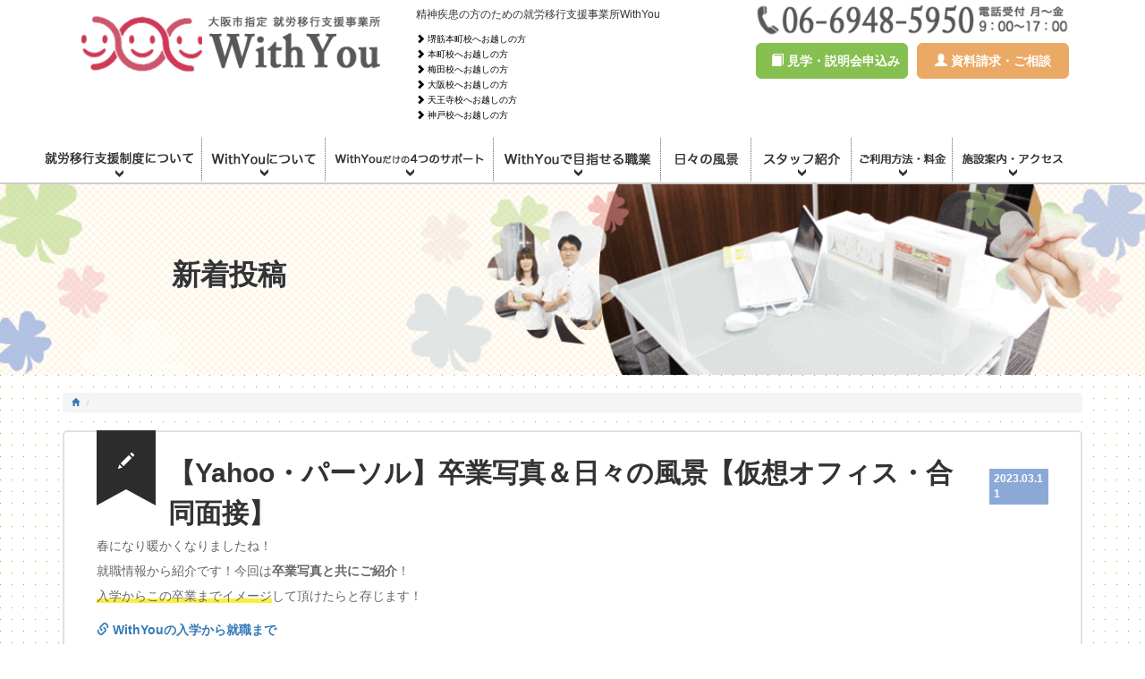

--- FILE ---
content_type: text/html; charset=UTF-8
request_url: https://foryourlife.jp/2023/03/11/%E3%80%90yahoo%E3%83%BB%E3%83%91%E3%83%BC%E3%82%BD%E3%83%AB%E3%80%91%E5%B0%B1%E8%81%B7%E6%83%85%E5%A0%B1%E3%82%B5%E3%82%A4%E3%83%88/
body_size: 18006
content:
<!DOCTYPE html>
<html lang="ja">
  <head>
    <meta charset="utf-8">
    <meta http-equiv="X-UA-Compatible" content="IE=edge">
    <meta name="viewport" content="width=device-width, initial-scale=1">
    <!-- The above 3 meta tags *must* come first in the head; any other head content must come *after* these tags -->
      
           
      
    <title>【Yahoo・パーソル】卒業写真＆日々の風景【仮想オフィス・合同面接】 | 大阪の就労移行支援事業所WithYou</title>
	<meta name="description" content="春になり暖かくなりましたね！ 就職情報から紹介です！今回は卒業写真と共にご紹介！ 入学からこの卒業までイメージして頂けたらと存じます！ WithYouの入学から就職まで ヤフー株式会社　様 パーソルチャレンジ株式会社　様 [&hellip;]">
    <meta name="keywords" content="精神疾患,うつ,統合失調症,就労移行支援,就労支援,社会復帰,うつ病,鬱,気分障害,アルコール依存症,不安障害,大阪">
	<!-- style.css -->
	<link href="https://foryourlife.jp/wp-content/themes/withyou/style.css" rel="stylesheet">
    <!-- Bootstrap -->
    <link href="https://foryourlife.jp/wp-content/themes/withyou/css/bootstrap.min.css" rel="stylesheet">
	<!-- custom.css -->
	<link href="https://foryourlife.jp/wp-content/themes/withyou/css/custom.css" rel="stylesheet">
	<link rel="shortcut icon" href="https://foryourlife.jp/wp-content/themes/withyou/images/favicon.ico" />
    <!-- fontawesome -->
    <link href="https://use.fontawesome.com/releases/v5.6.1/css/all.css" rel="stylesheet">
    
    <!-- GTM -->
    <!-- Google Tag Manager -->
<script>(function(w,d,s,l,i){w[l]=w[l]||[];w[l].push({'gtm.start':
new Date().getTime(),event:'gtm.js'});var f=d.getElementsByTagName(s)[0],
j=d.createElement(s),dl=l!='dataLayer'?'&l='+l:'';j.async=true;j.src=
'https://www.googletagmanager.com/gtm.js?id='+i+dl;f.parentNode.insertBefore(j,f);
})(window,document,'script','dataLayer','GTM-PQ9TN9DW');</script>
<!-- End Google Tag Manager -->  
      
      
    <!-- fabicon -->
    <!--========= jQuery ==============-->
    <script src="https://code.jquery.com/jquery-2.2.4.min.js"></script>
    <script type="text/javascript" src="https://foryourlife.jp/wp-content/themes/withyou/js/custom.js"></script>
    <script src="https://foryourlife.jp/wp-content/themes/withyou/js/jquery.lazyload.min.js"></script>  
    <script>
      $(function($){
            $("img.lazy").lazyload();
                    });
      </script>  
      
      
    <!-- 郵便番号自動入力 -->	
    <script src="https://ajaxzip3.github.io/ajaxzip3.js" charset="UTF-8"></script>
      

    <!-- HTML5 shim and Respond.js for IE8 support of HTML5 elements and media queries -->
    <!-- WARNING: Respond.js doesn't work if you view the page via file:// -->
    <!--[if lt IE 9]>
      <script src="https://oss.maxcdn.com/html5shiv/3.7.3/html5shiv.min.js"></script>
      <script src="https://oss.maxcdn.com/respond/1.4.2/respond.min.js"></script>
    <![endif]-->
      <meta name='robots' content='max-image-preview:large' />
<link rel="alternate" type="application/rss+xml" title="大阪の就労移行支援事業所WithYou &raquo; 【Yahoo・パーソル】卒業写真＆日々の風景【仮想オフィス・合同面接】 のコメントのフィード" href="https://foryourlife.jp/2023/03/11/%e3%80%90yahoo%e3%83%bb%e3%83%91%e3%83%bc%e3%82%bd%e3%83%ab%e3%80%91%e5%b0%b1%e8%81%b7%e6%83%85%e5%a0%b1%e3%82%b5%e3%82%a4%e3%83%88/feed/" />
<script type="text/javascript">
/* <![CDATA[ */
window._wpemojiSettings = {"baseUrl":"https:\/\/s.w.org\/images\/core\/emoji\/14.0.0\/72x72\/","ext":".png","svgUrl":"https:\/\/s.w.org\/images\/core\/emoji\/14.0.0\/svg\/","svgExt":".svg","source":{"concatemoji":"https:\/\/foryourlife.jp\/wp-includes\/js\/wp-emoji-release.min.js?ver=6.4.7"}};
/*! This file is auto-generated */
!function(i,n){var o,s,e;function c(e){try{var t={supportTests:e,timestamp:(new Date).valueOf()};sessionStorage.setItem(o,JSON.stringify(t))}catch(e){}}function p(e,t,n){e.clearRect(0,0,e.canvas.width,e.canvas.height),e.fillText(t,0,0);var t=new Uint32Array(e.getImageData(0,0,e.canvas.width,e.canvas.height).data),r=(e.clearRect(0,0,e.canvas.width,e.canvas.height),e.fillText(n,0,0),new Uint32Array(e.getImageData(0,0,e.canvas.width,e.canvas.height).data));return t.every(function(e,t){return e===r[t]})}function u(e,t,n){switch(t){case"flag":return n(e,"\ud83c\udff3\ufe0f\u200d\u26a7\ufe0f","\ud83c\udff3\ufe0f\u200b\u26a7\ufe0f")?!1:!n(e,"\ud83c\uddfa\ud83c\uddf3","\ud83c\uddfa\u200b\ud83c\uddf3")&&!n(e,"\ud83c\udff4\udb40\udc67\udb40\udc62\udb40\udc65\udb40\udc6e\udb40\udc67\udb40\udc7f","\ud83c\udff4\u200b\udb40\udc67\u200b\udb40\udc62\u200b\udb40\udc65\u200b\udb40\udc6e\u200b\udb40\udc67\u200b\udb40\udc7f");case"emoji":return!n(e,"\ud83e\udef1\ud83c\udffb\u200d\ud83e\udef2\ud83c\udfff","\ud83e\udef1\ud83c\udffb\u200b\ud83e\udef2\ud83c\udfff")}return!1}function f(e,t,n){var r="undefined"!=typeof WorkerGlobalScope&&self instanceof WorkerGlobalScope?new OffscreenCanvas(300,150):i.createElement("canvas"),a=r.getContext("2d",{willReadFrequently:!0}),o=(a.textBaseline="top",a.font="600 32px Arial",{});return e.forEach(function(e){o[e]=t(a,e,n)}),o}function t(e){var t=i.createElement("script");t.src=e,t.defer=!0,i.head.appendChild(t)}"undefined"!=typeof Promise&&(o="wpEmojiSettingsSupports",s=["flag","emoji"],n.supports={everything:!0,everythingExceptFlag:!0},e=new Promise(function(e){i.addEventListener("DOMContentLoaded",e,{once:!0})}),new Promise(function(t){var n=function(){try{var e=JSON.parse(sessionStorage.getItem(o));if("object"==typeof e&&"number"==typeof e.timestamp&&(new Date).valueOf()<e.timestamp+604800&&"object"==typeof e.supportTests)return e.supportTests}catch(e){}return null}();if(!n){if("undefined"!=typeof Worker&&"undefined"!=typeof OffscreenCanvas&&"undefined"!=typeof URL&&URL.createObjectURL&&"undefined"!=typeof Blob)try{var e="postMessage("+f.toString()+"("+[JSON.stringify(s),u.toString(),p.toString()].join(",")+"));",r=new Blob([e],{type:"text/javascript"}),a=new Worker(URL.createObjectURL(r),{name:"wpTestEmojiSupports"});return void(a.onmessage=function(e){c(n=e.data),a.terminate(),t(n)})}catch(e){}c(n=f(s,u,p))}t(n)}).then(function(e){for(var t in e)n.supports[t]=e[t],n.supports.everything=n.supports.everything&&n.supports[t],"flag"!==t&&(n.supports.everythingExceptFlag=n.supports.everythingExceptFlag&&n.supports[t]);n.supports.everythingExceptFlag=n.supports.everythingExceptFlag&&!n.supports.flag,n.DOMReady=!1,n.readyCallback=function(){n.DOMReady=!0}}).then(function(){return e}).then(function(){var e;n.supports.everything||(n.readyCallback(),(e=n.source||{}).concatemoji?t(e.concatemoji):e.wpemoji&&e.twemoji&&(t(e.twemoji),t(e.wpemoji)))}))}((window,document),window._wpemojiSettings);
/* ]]> */
</script>
<style id='wp-emoji-styles-inline-css' type='text/css'>

	img.wp-smiley, img.emoji {
		display: inline !important;
		border: none !important;
		box-shadow: none !important;
		height: 1em !important;
		width: 1em !important;
		margin: 0 0.07em !important;
		vertical-align: -0.1em !important;
		background: none !important;
		padding: 0 !important;
	}
</style>
<link rel='stylesheet' id='wp-block-library-css' href='https://foryourlife.jp/wp-includes/css/dist/block-library/style.min.css?ver=6.4.7' type='text/css' media='all' />
<style id='classic-theme-styles-inline-css' type='text/css'>
/*! This file is auto-generated */
.wp-block-button__link{color:#fff;background-color:#32373c;border-radius:9999px;box-shadow:none;text-decoration:none;padding:calc(.667em + 2px) calc(1.333em + 2px);font-size:1.125em}.wp-block-file__button{background:#32373c;color:#fff;text-decoration:none}
</style>
<style id='global-styles-inline-css' type='text/css'>
body{--wp--preset--color--black: #000000;--wp--preset--color--cyan-bluish-gray: #abb8c3;--wp--preset--color--white: #ffffff;--wp--preset--color--pale-pink: #f78da7;--wp--preset--color--vivid-red: #cf2e2e;--wp--preset--color--luminous-vivid-orange: #ff6900;--wp--preset--color--luminous-vivid-amber: #fcb900;--wp--preset--color--light-green-cyan: #7bdcb5;--wp--preset--color--vivid-green-cyan: #00d084;--wp--preset--color--pale-cyan-blue: #8ed1fc;--wp--preset--color--vivid-cyan-blue: #0693e3;--wp--preset--color--vivid-purple: #9b51e0;--wp--preset--gradient--vivid-cyan-blue-to-vivid-purple: linear-gradient(135deg,rgba(6,147,227,1) 0%,rgb(155,81,224) 100%);--wp--preset--gradient--light-green-cyan-to-vivid-green-cyan: linear-gradient(135deg,rgb(122,220,180) 0%,rgb(0,208,130) 100%);--wp--preset--gradient--luminous-vivid-amber-to-luminous-vivid-orange: linear-gradient(135deg,rgba(252,185,0,1) 0%,rgba(255,105,0,1) 100%);--wp--preset--gradient--luminous-vivid-orange-to-vivid-red: linear-gradient(135deg,rgba(255,105,0,1) 0%,rgb(207,46,46) 100%);--wp--preset--gradient--very-light-gray-to-cyan-bluish-gray: linear-gradient(135deg,rgb(238,238,238) 0%,rgb(169,184,195) 100%);--wp--preset--gradient--cool-to-warm-spectrum: linear-gradient(135deg,rgb(74,234,220) 0%,rgb(151,120,209) 20%,rgb(207,42,186) 40%,rgb(238,44,130) 60%,rgb(251,105,98) 80%,rgb(254,248,76) 100%);--wp--preset--gradient--blush-light-purple: linear-gradient(135deg,rgb(255,206,236) 0%,rgb(152,150,240) 100%);--wp--preset--gradient--blush-bordeaux: linear-gradient(135deg,rgb(254,205,165) 0%,rgb(254,45,45) 50%,rgb(107,0,62) 100%);--wp--preset--gradient--luminous-dusk: linear-gradient(135deg,rgb(255,203,112) 0%,rgb(199,81,192) 50%,rgb(65,88,208) 100%);--wp--preset--gradient--pale-ocean: linear-gradient(135deg,rgb(255,245,203) 0%,rgb(182,227,212) 50%,rgb(51,167,181) 100%);--wp--preset--gradient--electric-grass: linear-gradient(135deg,rgb(202,248,128) 0%,rgb(113,206,126) 100%);--wp--preset--gradient--midnight: linear-gradient(135deg,rgb(2,3,129) 0%,rgb(40,116,252) 100%);--wp--preset--font-size--small: 13px;--wp--preset--font-size--medium: 20px;--wp--preset--font-size--large: 36px;--wp--preset--font-size--x-large: 42px;--wp--preset--spacing--20: 0.44rem;--wp--preset--spacing--30: 0.67rem;--wp--preset--spacing--40: 1rem;--wp--preset--spacing--50: 1.5rem;--wp--preset--spacing--60: 2.25rem;--wp--preset--spacing--70: 3.38rem;--wp--preset--spacing--80: 5.06rem;--wp--preset--shadow--natural: 6px 6px 9px rgba(0, 0, 0, 0.2);--wp--preset--shadow--deep: 12px 12px 50px rgba(0, 0, 0, 0.4);--wp--preset--shadow--sharp: 6px 6px 0px rgba(0, 0, 0, 0.2);--wp--preset--shadow--outlined: 6px 6px 0px -3px rgba(255, 255, 255, 1), 6px 6px rgba(0, 0, 0, 1);--wp--preset--shadow--crisp: 6px 6px 0px rgba(0, 0, 0, 1);}:where(.is-layout-flex){gap: 0.5em;}:where(.is-layout-grid){gap: 0.5em;}body .is-layout-flow > .alignleft{float: left;margin-inline-start: 0;margin-inline-end: 2em;}body .is-layout-flow > .alignright{float: right;margin-inline-start: 2em;margin-inline-end: 0;}body .is-layout-flow > .aligncenter{margin-left: auto !important;margin-right: auto !important;}body .is-layout-constrained > .alignleft{float: left;margin-inline-start: 0;margin-inline-end: 2em;}body .is-layout-constrained > .alignright{float: right;margin-inline-start: 2em;margin-inline-end: 0;}body .is-layout-constrained > .aligncenter{margin-left: auto !important;margin-right: auto !important;}body .is-layout-constrained > :where(:not(.alignleft):not(.alignright):not(.alignfull)){max-width: var(--wp--style--global--content-size);margin-left: auto !important;margin-right: auto !important;}body .is-layout-constrained > .alignwide{max-width: var(--wp--style--global--wide-size);}body .is-layout-flex{display: flex;}body .is-layout-flex{flex-wrap: wrap;align-items: center;}body .is-layout-flex > *{margin: 0;}body .is-layout-grid{display: grid;}body .is-layout-grid > *{margin: 0;}:where(.wp-block-columns.is-layout-flex){gap: 2em;}:where(.wp-block-columns.is-layout-grid){gap: 2em;}:where(.wp-block-post-template.is-layout-flex){gap: 1.25em;}:where(.wp-block-post-template.is-layout-grid){gap: 1.25em;}.has-black-color{color: var(--wp--preset--color--black) !important;}.has-cyan-bluish-gray-color{color: var(--wp--preset--color--cyan-bluish-gray) !important;}.has-white-color{color: var(--wp--preset--color--white) !important;}.has-pale-pink-color{color: var(--wp--preset--color--pale-pink) !important;}.has-vivid-red-color{color: var(--wp--preset--color--vivid-red) !important;}.has-luminous-vivid-orange-color{color: var(--wp--preset--color--luminous-vivid-orange) !important;}.has-luminous-vivid-amber-color{color: var(--wp--preset--color--luminous-vivid-amber) !important;}.has-light-green-cyan-color{color: var(--wp--preset--color--light-green-cyan) !important;}.has-vivid-green-cyan-color{color: var(--wp--preset--color--vivid-green-cyan) !important;}.has-pale-cyan-blue-color{color: var(--wp--preset--color--pale-cyan-blue) !important;}.has-vivid-cyan-blue-color{color: var(--wp--preset--color--vivid-cyan-blue) !important;}.has-vivid-purple-color{color: var(--wp--preset--color--vivid-purple) !important;}.has-black-background-color{background-color: var(--wp--preset--color--black) !important;}.has-cyan-bluish-gray-background-color{background-color: var(--wp--preset--color--cyan-bluish-gray) !important;}.has-white-background-color{background-color: var(--wp--preset--color--white) !important;}.has-pale-pink-background-color{background-color: var(--wp--preset--color--pale-pink) !important;}.has-vivid-red-background-color{background-color: var(--wp--preset--color--vivid-red) !important;}.has-luminous-vivid-orange-background-color{background-color: var(--wp--preset--color--luminous-vivid-orange) !important;}.has-luminous-vivid-amber-background-color{background-color: var(--wp--preset--color--luminous-vivid-amber) !important;}.has-light-green-cyan-background-color{background-color: var(--wp--preset--color--light-green-cyan) !important;}.has-vivid-green-cyan-background-color{background-color: var(--wp--preset--color--vivid-green-cyan) !important;}.has-pale-cyan-blue-background-color{background-color: var(--wp--preset--color--pale-cyan-blue) !important;}.has-vivid-cyan-blue-background-color{background-color: var(--wp--preset--color--vivid-cyan-blue) !important;}.has-vivid-purple-background-color{background-color: var(--wp--preset--color--vivid-purple) !important;}.has-black-border-color{border-color: var(--wp--preset--color--black) !important;}.has-cyan-bluish-gray-border-color{border-color: var(--wp--preset--color--cyan-bluish-gray) !important;}.has-white-border-color{border-color: var(--wp--preset--color--white) !important;}.has-pale-pink-border-color{border-color: var(--wp--preset--color--pale-pink) !important;}.has-vivid-red-border-color{border-color: var(--wp--preset--color--vivid-red) !important;}.has-luminous-vivid-orange-border-color{border-color: var(--wp--preset--color--luminous-vivid-orange) !important;}.has-luminous-vivid-amber-border-color{border-color: var(--wp--preset--color--luminous-vivid-amber) !important;}.has-light-green-cyan-border-color{border-color: var(--wp--preset--color--light-green-cyan) !important;}.has-vivid-green-cyan-border-color{border-color: var(--wp--preset--color--vivid-green-cyan) !important;}.has-pale-cyan-blue-border-color{border-color: var(--wp--preset--color--pale-cyan-blue) !important;}.has-vivid-cyan-blue-border-color{border-color: var(--wp--preset--color--vivid-cyan-blue) !important;}.has-vivid-purple-border-color{border-color: var(--wp--preset--color--vivid-purple) !important;}.has-vivid-cyan-blue-to-vivid-purple-gradient-background{background: var(--wp--preset--gradient--vivid-cyan-blue-to-vivid-purple) !important;}.has-light-green-cyan-to-vivid-green-cyan-gradient-background{background: var(--wp--preset--gradient--light-green-cyan-to-vivid-green-cyan) !important;}.has-luminous-vivid-amber-to-luminous-vivid-orange-gradient-background{background: var(--wp--preset--gradient--luminous-vivid-amber-to-luminous-vivid-orange) !important;}.has-luminous-vivid-orange-to-vivid-red-gradient-background{background: var(--wp--preset--gradient--luminous-vivid-orange-to-vivid-red) !important;}.has-very-light-gray-to-cyan-bluish-gray-gradient-background{background: var(--wp--preset--gradient--very-light-gray-to-cyan-bluish-gray) !important;}.has-cool-to-warm-spectrum-gradient-background{background: var(--wp--preset--gradient--cool-to-warm-spectrum) !important;}.has-blush-light-purple-gradient-background{background: var(--wp--preset--gradient--blush-light-purple) !important;}.has-blush-bordeaux-gradient-background{background: var(--wp--preset--gradient--blush-bordeaux) !important;}.has-luminous-dusk-gradient-background{background: var(--wp--preset--gradient--luminous-dusk) !important;}.has-pale-ocean-gradient-background{background: var(--wp--preset--gradient--pale-ocean) !important;}.has-electric-grass-gradient-background{background: var(--wp--preset--gradient--electric-grass) !important;}.has-midnight-gradient-background{background: var(--wp--preset--gradient--midnight) !important;}.has-small-font-size{font-size: var(--wp--preset--font-size--small) !important;}.has-medium-font-size{font-size: var(--wp--preset--font-size--medium) !important;}.has-large-font-size{font-size: var(--wp--preset--font-size--large) !important;}.has-x-large-font-size{font-size: var(--wp--preset--font-size--x-large) !important;}
.wp-block-navigation a:where(:not(.wp-element-button)){color: inherit;}
:where(.wp-block-post-template.is-layout-flex){gap: 1.25em;}:where(.wp-block-post-template.is-layout-grid){gap: 1.25em;}
:where(.wp-block-columns.is-layout-flex){gap: 2em;}:where(.wp-block-columns.is-layout-grid){gap: 2em;}
.wp-block-pullquote{font-size: 1.5em;line-height: 1.6;}
</style>
<link rel='stylesheet' id='contact-form-7-css' href='https://foryourlife.jp/wp-content/plugins/contact-form-7/includes/css/styles.css?ver=5.8.7' type='text/css' media='all' />
<link rel="https://api.w.org/" href="https://foryourlife.jp/wp-json/" /><link rel="alternate" type="application/json" href="https://foryourlife.jp/wp-json/wp/v2/posts/2659" /><link rel="EditURI" type="application/rsd+xml" title="RSD" href="https://foryourlife.jp/xmlrpc.php?rsd" />
<meta name="generator" content="WordPress 6.4.7" />
<link rel="canonical" href="https://foryourlife.jp/2023/03/11/%e3%80%90yahoo%e3%83%bb%e3%83%91%e3%83%bc%e3%82%bd%e3%83%ab%e3%80%91%e5%b0%b1%e8%81%b7%e6%83%85%e5%a0%b1%e3%82%b5%e3%82%a4%e3%83%88/" />
<link rel='shortlink' href='https://foryourlife.jp/?p=2659' />
<link rel="alternate" type="application/json+oembed" href="https://foryourlife.jp/wp-json/oembed/1.0/embed?url=https%3A%2F%2Fforyourlife.jp%2F2023%2F03%2F11%2F%25e3%2580%2590yahoo%25e3%2583%25bb%25e3%2583%2591%25e3%2583%25bc%25e3%2582%25bd%25e3%2583%25ab%25e3%2580%2591%25e5%25b0%25b1%25e8%2581%25b7%25e6%2583%2585%25e5%25a0%25b1%25e3%2582%25b5%25e3%2582%25a4%25e3%2583%2588%2F" />
<link rel="alternate" type="text/xml+oembed" href="https://foryourlife.jp/wp-json/oembed/1.0/embed?url=https%3A%2F%2Fforyourlife.jp%2F2023%2F03%2F11%2F%25e3%2580%2590yahoo%25e3%2583%25bb%25e3%2583%2591%25e3%2583%25bc%25e3%2582%25bd%25e3%2583%25ab%25e3%2580%2591%25e5%25b0%25b1%25e8%2581%25b7%25e6%2583%2585%25e5%25a0%25b1%25e3%2582%25b5%25e3%2582%25a4%25e3%2583%2588%2F&#038;format=xml" />

	  <!-- Google analytics -->
	
<!-- 旧グローバルサイトタグ      
<script>
  (function(i,s,o,g,r,a,m){i['GoogleAnalyticsObject']=r;i[r]=i[r]||function(){
  (i[r].q=i[r].q||[]).push(arguments)},i[r].l=1*new Date();a=s.createElement(o),
  m=s.getElementsByTagName(o)[0];a.async=1;a.src=g;m.parentNode.insertBefore(a,m)
  })(window,document,'script','https://www.google-analytics.com/analytics.js','ga');

  ga('create', 'UA-86444841-2', 'auto');
  ga('send', 'pageview');

</script>
-->
      
<!-- Global site tag (gtag.js) - Google Analytics -->
<!-- 4.15~ -->

<script async src="https://www.googletagmanager.com/gtag/js?id=UA-86444841-2"></script>

<script>

  window.dataLayer = window.dataLayer || [];

  function gtag(){dataLayer.push(arguments);}

  gtag('js', new Date());



  gtag('config', 'UA-86444841-2');

</script>      
      
      
<!-- 4.28 GA4 -->
      
<!-- Global site tag (gtag.js) - Google Analytics -->
<script async src="https://www.googletagmanager.com/gtag/js?id=G-4FJRM8TF95"></script>
<script>
  window.dataLayer = window.dataLayer || [];
  function gtag(){dataLayer.push(arguments);}
  gtag('js', new Date());

  gtag('config', 'G-4FJRM8TF95');
</script>
      
      
    
	  
    <!-- アフリエイト用コード -->
      
    <!-- アフリエイトコードここまで -->  
      
<!-- global サイトタグ 追加のみ-->
      <!-- Global site tag (gtag.js) - Google Ads: 874823379 -->
<script async src="https://www.googletagmanager.com/gtag/js?id=AW-874823379"></script>
<script>
window.dataLayer = window.dataLayer || [];
function gtag(){dataLayer.push(arguments);}
gtag('js', new Date());
/* 拡張CV 追加*/
gtag('config', 'AW-874823379', {'allow_enhanced_conversions':true});
</script>


<!-- MS sitetag-->

<script>(function(w,d,t,r,u){var f,n,i;w[u]=w[u]||[],f=function(){var o={ti:"343029353"};o.q=w[u],w[u]=new UET(o),w[u].push("pageLoad")},n=d.createElement(t),n.src=r,n.async=1,n.onload=n.onreadystatechange=function(){var s=this.readyState;s&&s!=="loaded"&&s!=="complete"||(f(),n.onload=n.onreadystatechange=null)},i=d.getElementsByTagName(t)[0],i.parentNode.insertBefore(n,i)})(window,document,"script","//bat.bing.com/bat.js","uetq");</script> 
      
      
<!-- Yahoo コンバージョン  2023.2.5-->
<script async src="https://s.yimg.jp/images/listing/tool/cv/ytag.js"></script>
<script>
window.yjDataLayer = window.yjDataLayer || [];
function ytag() { yjDataLayer.push(arguments); }
</script>  
      
<!-- MS Clarity -->
<script type="text/javascript">
    (function(c,l,a,r,i,t,y){
        c[a]=c[a]||function(){(c[a].q=c[a].q||[]).push(arguments)};
        t=l.createElement(r);t.async=1;t.src="https://www.clarity.ms/tag/"+i;
        y=l.getElementsByTagName(r)[0];y.parentNode.insertBefore(t,y);
    })(window, document, "clarity", "script", "bnqghowk84");
</script>
      
      
  </head>
  <body>
<!-- GTM -->
<!-- Google Tag Manager (noscript) -->
<noscript><iframe src="https://www.googletagmanager.com/ns.html?id=GTM-PQ9TN9DW"
height="0" width="0" style="display:none;visibility:hidden"></iframe></noscript>
<!-- End Google Tag Manager (noscript) -->      


            
<div class="body_width">      
<div class="container after_nospace">
<header>
<!-- res -->    

    
<!--カテゴリー毎に条件分岐 コラムページはh1にタイトル出力-->	 
        
 
		
    <!--h1_res-->    
<div class="col-xs-12 hidden-sm hidden-md hidden-lg">     
    <h1 class="keyword_res" style="font-size:10px;marigin-top:0; margin-bottom:0;">精神疾患の方のための、就労移行支援事業所WithYou</h1></div>    
<!--h1_res-->
        
	       
    
    
<!--res-header-->
<div class="res_header col-xs-12 col-sm-12 hidden-md hidden-lg noPad clearfix">    
<!--LOGO-->    
<div class="col-xs-6 col-sm-6 noPad">    
    <a href="https://foryourlife.jp/"><img src="https://foryourlife.jp/wp-content/themes/withyou/images/logo_res.png" class="img-resize img-responsive res_logo_img" alt="就労移行支援事業所WithYou">
    </a></div><!--logo_resize-->

    
<!--予約ボタン-->
<div class="col-xs-2 col-sm-2 noPad">
    <a href="https://foryourlife.jp/contact/" class="netButton"><img src="https://foryourlife.jp/wp-content/themes/withyou/images/net_res_button.png" class="img-resize img-responsive" alt="資料請求・ネットで見学予約"></a></div>
    
<div class="col-xs-2 col-sm-2 noPad">
    <a href="tel:06-6948-5950" class="telButton"><img src="https://foryourlife.jp/wp-content/themes/withyou/images/tel_res_button2.png" class="img-resize img-responsive" alt="お電話での問合せ" onclick="goog_report_conversion('tel:06-6948-5950') yahoo_report_conversion('tel:06-6948-5950')"></a></div>    
    
<div class="col-xs-2 col-sm-2 noPad">
    <a href="#" class="menuButton res_btn"><img src="https://foryourlife.jp/wp-content/themes/withyou/images/menu_res_button.png" class="img-resize img-responsive" alt="メニュー一覧"></a></div>   

    
    </div><!--res_header-->  
    
<!-- res -->     
    
    
<div class="hidden-xs hidden-sm col-md-12 col-lg-12 noPad">    
<!--logo-->    
<div class="col-md-4 col-lg-4 mar_top">    
    <a href="https://foryourlife.jp/"><img src="https://foryourlife.jp/wp-content/themes/withyou/images/logo.png" class="img-resize img-responsive top-img" alt="就労移行支援事業所WithYou"></a>    
</div><!--logo_resize--> 

<!--h1-->    
<div class="col-md-4 col-lg-4">   
    <!--カテゴリー毎に条件分岐 コラムページはh1にタイトル出力-->	 
        
 
		
    <!--h1_res-->    
<h1 class="keyword">精神疾患の方のための就労移行支援事業所WithYou</h1>   
<!--h1_res-->
        
	    
    
    
    <ul class="ac_list">
    <li><a href="https://foryourlife.jp/access1/"><span class="glyphicon glyphicon-chevron-right" aria-hidden="true"></span> 堺筋本町校へお越しの方</a></li>
    <li><a href="https://foryourlife.jp/access2/"><span class="glyphicon glyphicon-chevron-right" aria-hidden="true"></span> 本町校へお越しの方</a></li>
    <li><a href="https://foryourlife.jp/umeda/"><span class="glyphicon glyphicon-chevron-right" aria-hidden="true"></span> 梅田校へお越しの方</a></li>
    <li><a href="https://foryourlife.jp/access4/"><span class="glyphicon glyphicon-chevron-right" aria-hidden="true"></span> 大阪校へお越しの方</a></li> 
    <li><a href="https://foryourlife.jp/tennouji/"><span class="glyphicon glyphicon-chevron-right" aria-hidden="true"></span> 天王寺校へお越しの方</a></li> 
    <li><a href="https://foryourlife.jp/access5/"><span class="glyphicon glyphicon-chevron-right" aria-hidden="true"></span> 神戸校へお越しの方</a></li>  
</ul>   
    
    </div>
<!--h1-->     
    
<!--res_hidden-->    
<div class="col-md-4 col-lg-4 pull-right">
<a href="tel:06-6948-5950">    
    <img src="https://foryourlife.jp/wp-content/themes/withyou/images/tel2.png" class="img-resize img-responsive top-img" alt="電話番号" onclick="goog_report_conversion('tel:06-6948-5950') yahoo_report_conversion('tel:06-6948-5950')"></a>
    <div class="row header_button">
      <div class="col-sm-6 header_button_item1">    
        <a href="https://foryourlife.jp/description/" class="btn btn-explain btn-lg btn-block" role="button"><span class="glyphicon glyphicon-book" aria-hidden="true"></span> 見学・説明会申込み</a>
      </div>
        
      <div class="col-sm-6 header_button_item2">    
        <a href="https://foryourlife.jp/contact/" class="btn btn-mail btn-lg btn-block" role="button"><span class="glyphicon glyphicon-user" aria-hidden="true"></span> 資料請求・ご相談</a>
      </div>    
    </div><!--row-->    
    </div><!--tel_resize-->
   
</div><!--res_hidden-->    

    
    
    </header><!--header-->
    </div><!--container-->

<!--res_nav-->
<nav class="res_nav">    
    <ul id="menu" class="res-global" style="display:none;">
        
        <li class="dropdown_menu"><a href="#"><span class="glyphicon glyphicon-flag" aria-hidden="true"></span> 就労移行支援制度について<b class="caret"></b></a> 
<ul class="child child_shadow">
    <li class="#"><a href="https://foryourlife.jp/about/"><span class="glyphicon glyphicon-flag" aria-hidden="true"></span> 就労移行支援とは</a></li>

    <li><a href="https://foryourlife.jp/dayflow/"><span class="glyphicon glyphicon-dashboard
    " aria-hidden="true"></span> 一日の流れ</a></li>
    
    <li><a href="https://foryourlife.jp/faq/"><span class="glyphicon glyphicon-info-sign" aria-hidden="true"></span> WithYouによく寄せられるご質問</a></li>
</ul>   
        <li class="dropdown_menu"><a href="#"><span class="glyphicon glyphicon-leaf" aria-hidden="true"></span> WithYouについて<b class="caret"></b></a> 
<ul class="child child_shadow">
    <li><a href="https://foryourlife.jp/char/">	
<span class="glyphicon glyphicon-tree-deciduous" aria-hidden="true"></span> 独自のサポート体制</a></li>
    <li><a href="https://foryourlife.jp/voice/"><span class="glyphicon glyphicon-volume-up" aria-hidden="true"></span> 就職実績一覧</a></li>
    <li><a href="https://foryourlife.jp/workflow/"><span class="glyphicon glyphicon-list-alt" aria-hidden="true"></span> 入学から就職まで</a></li>
</ul>   
        </li>
        
         <li class="dropdown_menu"><a href="#"><span class="glyphicon glyphicon-heart" aria-hidden="true"></span> WithYouだけの4つのサポート<b class="caret"></b></a> 
<ul class="child child_shadow">
    <li><a href="https://foryourlife.jp/expert/"><span class="glyphicon glyphicon-star-empty" aria-hidden="true"></span> プロの講師による専門技術の取得</a></li>
    <li><a href="https://foryourlife.jp/support/" class="height7"><span class="glyphicon glyphicon-ok-sign" aria-hidden="true"></span> 交通費・食費<br>学習教材・PCの無料化</a></li>
    <li><a href="https://foryourlife.jp/work/"><span class="glyphicon glyphicon-flag" aria-hidden="true"></span>
        就職・実習先サポート</a></li>
    <li><a href="https://foryourlife.jp/individual/">	
    <span class="glyphicon glyphicon-plus-sign" aria-hidden="true"></span> 心理講座・受講スタイル</a></li>
</ul>   
        </li>
        
        <li class="dropdown_menu"><a href="#"><span class="glyphicon glyphicon-tags" aria-hidden="true"></span> WithYouで目指せる職業<b class="caret"></b></a> 
<ul class="child child_shadow">
    <li><a href="https://foryourlife.jp/officework/"><span class="glyphicon glyphicon-file" aria-hidden="true"></span> 事務プロフェッショナルコース</a></li>
    <li><a href="https://foryourlife.jp/curriculum/"><span class="glyphicon glyphicon-book" aria-hidden="true"></span> 会計ファイナンスコース</a></li>
    <li><a href="https://foryourlife.jp/it/"><span class="glyphicon glyphicon-list-alt" aria-hidden="true"></span> WEBクリエイター・デザイン</a></li>
    <li><a href="https://foryourlife.jp/programming/"><span class="glyphicon glyphicon-bookmark" aria-hidden="true"></span> ITエンジニア・プログラマー</a></li>
    
    
</ul>   
        </li>
        
        <li class="#"><a href="https://foryourlife.jp/diary/"><span class="glyphicon glyphicon-picture" aria-hidden="true"></span> 日々の風景</a></li>
        
        <li class="dropdown_menu"><a href="#"><span class="glyphicon glyphicon-user" aria-hidden="true"></span> スタッフ紹介<b class="caret"></b></a> 
<ul class="child child_shadow">
    <li><a href="https://foryourlife.jp/teacher/"><span class="glyphicon glyphicon-pencil" aria-hidden="true"></span> 講師陣</a></li>
    <li><a href="https://foryourlife.jp/medical/"><span class="glyphicon glyphicon-heart-empty" aria-hidden="true"></span> 就労支援スタッフ</a></li>
    <li><a href="https://foryourlife.jp/affiliated/"><span class="glyphicon glyphicon-link" aria-hidden="true"></span> 提携医療機関</a></li>
</ul>   
        </li>
    
        
    <li class="dropdown_menu"><a href="#"><span class="glyphicon glyphicon-exclamation-sign" aria-hidden="true"></span> ご利用方法・料金<b class="caret"></b></a>    
<ul class="child child_shadow">
    
    <li><a href="https://foryourlife.jp/flow/"><span class="glyphicon glyphicon-random" aria-hidden="true"></span> ご利用までの流れ</a></li>
    
    <li><a href="https://foryourlife.jp/price/"><span class="glyphicon glyphicon-list-alt" aria-hidden="true"></span> 利用料金</a></li>
    
    <li><a href="https://foryourlife.jp/description/"><span class="glyphicon glyphicon-check" aria-hidden="true"></span> 説明会・見学申込み</a></li>

</ul>   
        </li>        
        
        <li class="dropdown_menu"><a href="#"><span class="glyphicon glyphicon-road" aria-hidden="true"></span> 施設案内・アクセス<b class="caret"></b></a> 
<ul class="child child_shadow">
    <li><a href="https://foryourlife.jp/access1/"><span class="glyphicon glyphicon-camera" aria-hidden="true"></span> 堺筋本町校の内観・アクセス</a></li>
    
    <li><a href="https://foryourlife.jp/access2/"><span class="glyphicon glyphicon-camera" aria-hidden="true"></span> 本町校の内観・アクセス</a></li>
  
    <li><a href="https://foryourlife.jp/umeda/"><span class="glyphicon glyphicon-camera" aria-hidden="true"></span> 梅田校の内観・アクセス</a></li>
    
    <li><a href="https://foryourlife.jp/access4/"><span class="glyphicon glyphicon-camera" aria-hidden="true"></span> 大阪校の内観・アクセス</a></li>

    <li><a href="https://foryourlife.jp/tennouji/"><span class="glyphicon glyphicon-camera" aria-hidden="true"></span> 天王寺校の内観・アクセス</a></li>

    <li style="border-top: 10px solid #f1f1f1;"><a href="https://foryourlife.jp/access5/"><span class="glyphicon glyphicon-camera" aria-hidden="true" style="color: #8bc358;"></span> 神戸校の内観・アクセス</a></li>
</ul>   
        </li>
    </ul>
</nav>    
        <!--res_nav-->  
    
    
    
    

    
    
    
<div class="hidden-xs hidden-sm col-md-12 col-lg-12 noPad clearfix nav_bg2">     
<!--PC版ナビゲーションメニュー-->
<nav id="mainNav" class="navbar navbar-fized-top">
        
<ul class="nav_pc navbar-nav pc_nav">
        
	<li role="presentation" class="single_level nav1"><a href="#"><img src="https://foryourlife.jp/wp-content/themes/withyou/images/nav01.png" class="img-responsive" alt="就労移行支援制度について"></a>
    <ul class="second_level">
    <li class="nav1"><a href="https://foryourlife.jp/about/"><img src="https://foryourlife.jp/wp-content/themes/withyou/images/nav01_1.png" class="img-responsive" alt="就労移行支援とは"></a></li>
    <li class="nav1"><a href="https://foryourlife.jp/dayflow/"><img src="https://foryourlife.jp/wp-content/themes/withyou/images/nav01_3.png" class="img-responsive" alt="一日の流れ"></a></li>
    <li class="nav1"><a href="https://foryourlife.jp/faq/"><img src="https://foryourlife.jp/wp-content/themes/withyou/images/nav01_4.png" class="img-responsive" alt="WithYouによく寄せられるご質問"></a></li>
</ul>
    </li>
    
    <li role="presentation" class="single_level nav2"><a href="#"><img src="https://foryourlife.jp/wp-content/themes/withyou/images/nav02.png" class="img-responsive" alt="WithYouについて"></a> 
<ul class="second_level">
    <li class="nav2"><a href="https://foryourlife.jp/char/"><img src="https://foryourlife.jp/wp-content/themes/withyou/images/nav02_1.png" class="img-responsive" alt="独自のサポート体制"></a></li>
    <li class="nav2"><a href="https://foryourlife.jp/voice/"><img src="https://foryourlife.jp/wp-content/themes/withyou/images/nav02_6.png" class="img-responsive" alt="就職実績一覧"></a></li>
    <li class="nav2"><a href="https://foryourlife.jp/workflow/"><img src="https://foryourlife.jp/wp-content/themes/withyou/images/nav02_5.png" class="img-responsive" alt="入学から就職まで"></a></li>
</ul>
    </li>
    
    
    <li role="presentation" class="single_level nav3"><a href="#"><img src="https://foryourlife.jp/wp-content/themes/withyou/images/nav03.png" class="img-responsive" alt="WithYouについて"></a> 
<ul class="second_level">
    <li class="nav3"><a href="https://foryourlife.jp/expert/"><img src="https://foryourlife.jp/wp-content/themes/withyou/images/nav03_2.png" class="img-responsive" alt="プロの講師による専門技術の取得"></a></li>
    <li class="nav3"><a href="https://foryourlife.jp/support/"><img src="https://foryourlife.jp/wp-content/themes/withyou/images/nav03_4.png" class="img-responsive" alt="交通費・昼食・学習教材・PCの無料化"></a></li>
    <li class="nav3"><a href="https://foryourlife.jp/work/"><img src="https://foryourlife.jp/wp-content/themes/withyou/images/nav03_6.png" class="img-responsive" alt="就職・実習先サポート"></a></li>
    <li class="nav3"><a href="https://foryourlife.jp/individual/"><img src="https://foryourlife.jp/wp-content/themes/withyou/images/nav03_5.png" class="img-responsive" alt="心理講座・受講スタイル"></a></li>
</ul>
    </li>
    
    <li role="presentation" class="single_level nav4"><a href="#"><img src="https://foryourlife.jp/wp-content/themes/withyou/images/nav04.png" class="img-responsive" alt="WithYouで目指せる職業"></a> 
<ul class="second_level">
    <li class="nav4"><a href="https://foryourlife.jp/officework/"><img src="https://foryourlife.jp/wp-content/themes/withyou/images/nav04_2.png" class="img-responsive" alt="事務プロフェッショナルコース"></a></li>
    <li class="nav4"><a href="https://foryourlife.jp/curriculum/"><img src="https://foryourlife.jp/wp-content/themes/withyou/images/nav04_1.png" class="img-responsive" alt="会計ファイナンスコース"></a></li>
    <li class="nav4"><a href="https://foryourlife.jp/it/"><img src="https://foryourlife.jp/wp-content/themes/withyou/images/nav04_05.png" class="img-responsive" alt="WEBクリエイター・デザイン"></a></li>
    <li class="nav4"><a href="https://foryourlife.jp/programming/"><img src="https://foryourlife.jp/wp-content/themes/withyou/images/nav04_6.png" class="img-responsive" alt="ITエンジニア・プログラマー"></a></li>
    
</ul>
    </li>
    
    <li role="presentation" class="nav5"><a href="https://foryourlife.jp/diary/"><img src="https://foryourlife.jp/wp-content/themes/withyou/images/nav05.png" class="img-responsive" alt="日々の風景"></a></li>
    
	<li role="presentation" class="single_level nav6"><a href="#"><img src="https://foryourlife.jp/wp-content/themes/withyou/images/nav06.png" class="img-responsive" alt="スタッフ紹介"></a> 
<ul class="second_level">
    <li class="nav6"><a href="https://foryourlife.jp/teacher/"><img src="https://foryourlife.jp/wp-content/themes/withyou/images/nav06_1.png" class="img-responsive" alt="講師陣"></a></li>
    <li class="nav6"><a href="https://foryourlife.jp/medical/"><img src="https://foryourlife.jp/wp-content/themes/withyou/images/nav06_2.png" class="img-responsive" alt="就労支援スタッフ"></a></li>
    <li class="nav6"><a href="https://foryourlife.jp/affiliated/"><img src="https://foryourlife.jp/wp-content/themes/withyou/images/nav06_3.png" class="img-responsive" alt="提携医療機関"></a></li>
</ul>
    </li>
    
	
    <li role="presentation" class="single_level nav7"><a href="#"><img src="https://foryourlife.jp/wp-content/themes/withyou/images/nav07_000.png" class="img-responsive" alt="利用料金"></a>
<ul class="second_level">
    <li class="nav7"><a href="https://foryourlife.jp/flow/"><img src="https://foryourlife.jp/wp-content/themes/withyou/images/nav07_001.png" class="img-responsive" alt="ご利用までの流れ"></a></li>
    
    <li class="nav7"><a href="https://foryourlife.jp/price/"><img src="https://foryourlife.jp/wp-content/themes/withyou/images/nav07_002.png" class="img-responsive" alt="利用料金"></a></li>
    
    <li class="nav7"><a href="https://foryourlife.jp/description/"><img src="https://foryourlife.jp/wp-content/themes/withyou/images/nav07_003.png" class="img-responsive" alt="説明会・見学申込み"></a></li>
    
</ul>
    </li>
    
    
    <li role="presentation" class="single_level nav9"><a href="#"><img src="https://foryourlife.jp/wp-content/themes/withyou/images/nav9.png" class="img-responsive" alt="施設案内・アクセス"></a> 
<ul class="second_level">
    <li class="nav9"><a href="https://foryourlife.jp/access1/"><img src="https://foryourlife.jp/wp-content/themes/withyou/images/nav9_sakaisuji.png" class="img-responsive" alt="堺筋本町校の施設案内"></a></li>
    
    
    <li class="nav9 nav09"><a href="https://foryourlife.jp/access2/"><img src="https://foryourlife.jp/wp-content/themes/withyou/images/nav9_honmachi.png" class="img-responsive" alt="本町校の施設案内"></a></li>
    
    <li class="nav9 nav009"><a href="https://foryourlife.jp/umeda/"><img src="https://foryourlife.jp/wp-content/themes/withyou/images/nav9_umeda.png" class="img-responsive" alt="梅田校の施設案内"></a></li>
    
    <li class="nav9 nav0009"><a href="https://foryourlife.jp/access4/"><img src="https://foryourlife.jp/wp-content/themes/withyou/images/nav9_osaka.png" class="img-responsive" alt="大阪校の施設案内"></a></li>

    <li class="nav9 nav0009"><a href="https://foryourlife.jp/tennouji/"><img src="https://foryourlife.jp/wp-content/themes/withyou/images/nav9_tennouji.png" class="img-responsive" alt="天王寺校の施設案内"></a></li>

    <li class="nav9 nav00009"><a href="https://foryourlife.jp/access5/"><img src="https://foryourlife.jp/wp-content/themes/withyou/images/nav9_kobe.png" class="img-responsive" alt="神戸校の施設案内"></a></li>
</ul>
    </li>
    
</ul>   

            </nav>
        </div><!--pc-12-->   
<!--ナビゲーションメニュー-->               
    
<!-- top-image -->    
 <!-- top-image -->  
<!-- is_categoryで分岐させよう、コラムとブログ -->

 
		<div class="about_bg clearfix">    
    <h2 class="top_img_text textshadow">新着投稿</h2>
</div><!--top_bg--> 
        
	   

   
<!-- top-image -->    
<!-- キャンペーンバナー res -->        
       
<!--コンテンツ-->
<div class="content_bg">   
<div class="container">    
	<div class="row">
        
<!--カテゴリー毎に条件分岐-->	 
     
		
<!--メインコンテンツ-->	      
<div class="col-sm-12 col-lg-12 clearfix">
<ol class="breadcrumb">
	<li><a href="" data-url=""><span class="glyphicon glyphicon-home" aria-hidden="true"></span></a></li>
	<li><a></a></li>
</ol>    
    
    <!-- contents_eria -->
    
	  


	
<!-- 記事ページ -->       
<div class="single_box">
    <div class="single_pannel"><div class="single_labbel"><span class="single_labbel_text glyphicon glyphicon-pencil" aria-hidden="true"></span></div>    
    <div class="single_title">【Yahoo・パーソル】卒業写真＆日々の風景【仮想オフィス・合同面接】</div>
    
    <time datetime="2023-03-11">2023.03.11</time>    
        
    </div><!--single_pannel--> 
	
	<!-- <p> <img>で自動タグ -->
    <div class="single_contents">
        
      
		
		<p>春になり暖かくなりましたね！<br />
就職情報から紹介です！今回は<strong>卒業写真と共にご紹介</strong>！<br />
<span class="marker_y">入学からこの卒業までイメージ</span>して頂けたらと存じます！</p>
<p><a href="https://foryourlife.jp/workflow/"><strong><span class="glyphicon glyphicon-link" aria-hidden="true"></span> WithYouの入学から就職まで</strong></a></p>
<p><strong>ヤフー株式会社　様</strong></p>
<p><img fetchpriority="high" decoding="async" src="https://foryourlife.jp/wp-content/uploads/2023/03/IMG_9980-225x300.jpg" alt="卒業写真（Yahoo）" width="225" height="300" class="alignnone size-medium wp-image-2669" srcset="https://foryourlife.jp/wp-content/uploads/2023/03/IMG_9980-225x300.jpg 225w, https://foryourlife.jp/wp-content/uploads/2023/03/IMG_9980-768x1024.jpg 768w, https://foryourlife.jp/wp-content/uploads/2023/03/IMG_9980.jpg 960w" sizes="(max-width: 225px) 100vw, 225px" /><br />
<br />
<img decoding="async" src="https://foryourlife.jp/wp-content/uploads/2023/03/IMG_9981-225x300.jpg" alt="卒業写真（Yahoo）" width="225" height="300" class="alignnone size-medium wp-image-2670" srcset="https://foryourlife.jp/wp-content/uploads/2023/03/IMG_9981-225x300.jpg 225w, https://foryourlife.jp/wp-content/uploads/2023/03/IMG_9981-768x1024.jpg 768w, https://foryourlife.jp/wp-content/uploads/2023/03/IMG_9981.jpg 960w" sizes="(max-width: 225px) 100vw, 225px" /><br />
</p>
<p><strong>パーソルチャレンジ株式会社　様</strong></p>
<p><img decoding="async" src="https://foryourlife.jp/wp-content/uploads/2023/03/IMG_9979-225x300.jpg" alt="卒業写真（パーソルチャレンジ）" width="225" height="300" class="alignnone size-medium wp-image-2668" srcset="https://foryourlife.jp/wp-content/uploads/2023/03/IMG_9979-225x300.jpg 225w, https://foryourlife.jp/wp-content/uploads/2023/03/IMG_9979-768x1024.jpg 768w, https://foryourlife.jp/wp-content/uploads/2023/03/IMG_9979.jpg 960w" sizes="(max-width: 225px) 100vw, 225px" /><br />
<br />
<img loading="lazy" decoding="async" src="https://foryourlife.jp/wp-content/uploads/2023/03/IMG_9982-225x300.jpg" alt="卒業社員（パーソルチャレンジ）" width="225" height="300" class="alignnone size-medium wp-image-2671" srcset="https://foryourlife.jp/wp-content/uploads/2023/03/IMG_9982-225x300.jpg 225w, https://foryourlife.jp/wp-content/uploads/2023/03/IMG_9982-768x1024.jpg 768w, https://foryourlife.jp/wp-content/uploads/2023/03/IMG_9982.jpg 960w" sizes="(max-width: 225px) 100vw, 225px" /><br />
</p>
<p><a href="http://foryourlife.jp/voice/"><strong><span class="glyphicon glyphicon-link" aria-hidden="true"></span> WithYouの卒業生が活躍する企業はこちら</strong></a></p>
<p>そして、日々の風景のご紹介。<br />
まずは<strong>仮想オフィス</strong><br />
WithYouでは仮想オフィスを行なっており、<span class="marker_y">就職未経験や長期ブランクの方にも<br />
安心して就職に向けて準備</span>して頂けます。</p>
<p></p>
<p>模擬職場はリワークの方にも、基本的なカリキュラムです。</p>
<p></p>
<p><a href="https://foryourlife.jp/rework/"><strong><span class="glyphicon glyphicon-link" aria-hidden="true"></span> WithYouのリワーク</strong></a></p>
<p>
<img loading="lazy" decoding="async" src="https://foryourlife.jp/wp-content/uploads/2023/03/IMG_9976-300x226.jpg" alt="仮想オフィスの風景" width="300" height="226" class="alignnone size-medium wp-image-2665" srcset="https://foryourlife.jp/wp-content/uploads/2023/03/IMG_9976-300x226.jpg 300w, https://foryourlife.jp/wp-content/uploads/2023/03/IMG_9976-768x578.jpg 768w, https://foryourlife.jp/wp-content/uploads/2023/03/IMG_9976-1024x771.jpg 1024w, https://foryourlife.jp/wp-content/uploads/2023/03/IMG_9976.jpg 1280w" sizes="(max-width: 300px) 100vw, 300px" /><br />
<br />
<img loading="lazy" decoding="async" src="https://foryourlife.jp/wp-content/uploads/2023/03/IMG_9977-300x226.jpg" alt="仮想オフィスの風景" width="300" height="226" class="alignnone size-medium wp-image-2666" srcset="https://foryourlife.jp/wp-content/uploads/2023/03/IMG_9977-300x226.jpg 300w, https://foryourlife.jp/wp-content/uploads/2023/03/IMG_9977-768x578.jpg 768w, https://foryourlife.jp/wp-content/uploads/2023/03/IMG_9977-1024x771.jpg 1024w, https://foryourlife.jp/wp-content/uploads/2023/03/IMG_9977.jpg 1280w" sizes="(max-width: 300px) 100vw, 300px" /><br />
<br />
<img loading="lazy" decoding="async" src="https://foryourlife.jp/wp-content/uploads/2023/03/IMG_9978-300x226.jpg" alt="仮想オフィスの風景" width="300" height="226" class="alignnone size-medium wp-image-2667" srcset="https://foryourlife.jp/wp-content/uploads/2023/03/IMG_9978-300x226.jpg 300w, https://foryourlife.jp/wp-content/uploads/2023/03/IMG_9978-768x578.jpg 768w, https://foryourlife.jp/wp-content/uploads/2023/03/IMG_9978-1024x771.jpg 1024w, https://foryourlife.jp/wp-content/uploads/2023/03/IMG_9978.jpg 1280w" sizes="(max-width: 300px) 100vw, 300px" /><br />
</p>
<p>そして、こちらは合同面接会の様子。<br />
特に障害者雇用においては、このように合同での面接も活発です！</p>
<p><img loading="lazy" decoding="async" src="https://foryourlife.jp/wp-content/uploads/2023/03/IMG_9973-300x225.jpg" alt="合同面接会の風景" width="300" height="225" class="alignnone size-medium wp-image-2664" srcset="https://foryourlife.jp/wp-content/uploads/2023/03/IMG_9973-300x225.jpg 300w, https://foryourlife.jp/wp-content/uploads/2023/03/IMG_9973-768x576.jpg 768w, https://foryourlife.jp/wp-content/uploads/2023/03/IMG_9973-1024x768.jpg 1024w, https://foryourlife.jp/wp-content/uploads/2023/03/IMG_9973.jpg 1280w" sizes="(max-width: 300px) 100vw, 300px" /><br />
<img loading="lazy" decoding="async" src="https://foryourlife.jp/wp-content/uploads/2023/03/IMG_9972-300x225.jpg" alt="合同面接会の風景" width="300" height="225" class="alignnone size-medium wp-image-2663" srcset="https://foryourlife.jp/wp-content/uploads/2023/03/IMG_9972-300x225.jpg 300w, https://foryourlife.jp/wp-content/uploads/2023/03/IMG_9972-768x576.jpg 768w, https://foryourlife.jp/wp-content/uploads/2023/03/IMG_9972-1024x768.jpg 1024w, https://foryourlife.jp/wp-content/uploads/2023/03/IMG_9972.jpg 1280w" sizes="(max-width: 300px) 100vw, 300px" /><br />
<img loading="lazy" decoding="async" src="https://foryourlife.jp/wp-content/uploads/2023/03/IMG_9971-300x225.jpg" alt="合同面接会の風景" width="300" height="225" class="alignnone size-medium wp-image-2662" srcset="https://foryourlife.jp/wp-content/uploads/2023/03/IMG_9971-300x225.jpg 300w, https://foryourlife.jp/wp-content/uploads/2023/03/IMG_9971-768x576.jpg 768w, https://foryourlife.jp/wp-content/uploads/2023/03/IMG_9971-1024x768.jpg 1024w, https://foryourlife.jp/wp-content/uploads/2023/03/IMG_9971.jpg 1280w" sizes="(max-width: 300px) 100vw, 300px" /><br />
</p>
<p>今回はここまで！</p>
<p></p>
<p>WithYouでは、未経験からでもプロとなり、そして日々の学習で培った技術で<br />
<strong>仕事を楽しんで頂く事</strong>を第一に考えております。<br />
<strong>どの時期でも、入校可能</strong>ですので是非、気軽に見学にお越しください。</p>
<p></p>
<p><strong><span class="glyphicon glyphicon-link" aria-hidden="true"></span> <a href="http://foryourlife.jp/description/">個別見学・説明会予約ページ</strong></a></p>
<p><strong>大阪校・梅田校・堺筋本町校・本町校の入校生、絶賛募集中です！</strong></p>
		
    </div><!--single_contents-->    
    
</div><!--single_box-->    

    
        
		</div><!-- .col-xs-12 .col-lg-9 -->
<!--メインコンテンツ-->
         
	       
     

    
<!--sidebar読み込み-->
<!--カテゴリー毎に条件分岐-->	 
     
		

<!-- コンタクトフォーム -->
<!-- フォームここから -->            
<section class="contents_section">
<div class="container font_resize noPad">
    <div class="col-xs-12 clearfix">    
     <h2 class="htxt_sp2 hfont_resize">見学・説明会のご案内</h2>    
   <p class="yoyaku_txt" style="font-size:14px; line-height: 1.8;">
当日、ご相談者様が指定されたお時間に、<br>
<span class="form-school1"><span class="form-school01">大阪</span>堺筋本町校・本町校・梅田校・大阪校・天王寺校</span><br>
<span class="form-school2"><span class="form-school02">兵庫</span>神戸校</span><br>
お住まいより<span class="marker_y">お近くの校をご自由に選択</span>の上、お越しくださいませ。
</p>
        
    <p><img src="https://foryourlife.jp/wp-content/themes/withyou/images/contact_staff2.webp" class="img-resize img-responsive img-centar" alt="見学会のイメージ"></p>
  <p class="description_img"><span class="black">実際の見学会・説明会の風景です。</span></p>    
<br>    
    <p class="def_txt2"><strong>希望日時の方を以下の入力フォームよりご連絡ください。</strong><br>
    (<span class="required_contact">必須</span>項目の入力をお願いします)	
    </p>
            
    
    <div class="col-xs-12 noPad clearfix">
        
<div class="contact_box">     
    
    			<div class="textwidget">
<div class="wpcf7 no-js" id="wpcf7-f4604-o1" lang="ja" dir="ltr">
<div class="screen-reader-response"><p role="status" aria-live="polite" aria-atomic="true"></p> <ul></ul></div>
<form action="/2023/03/11/%E3%80%90yahoo%E3%83%BB%E3%83%91%E3%83%BC%E3%82%BD%E3%83%AB%E3%80%91%E5%B0%B1%E8%81%B7%E6%83%85%E5%A0%B1%E3%82%B5%E3%82%A4%E3%83%88/#wpcf7-f4604-o1" method="post" class="wpcf7-form init" aria-label="コンタクトフォーム" novalidate="novalidate" data-status="init">
<div style="display: none;">
<input type="hidden" name="_wpcf7" value="4604" />
<input type="hidden" name="_wpcf7_version" value="5.8.7" />
<input type="hidden" name="_wpcf7_locale" value="ja" />
<input type="hidden" name="_wpcf7_unit_tag" value="wpcf7-f4604-o1" />
<input type="hidden" name="_wpcf7_container_post" value="0" />
<input type="hidden" name="_wpcf7_posted_data_hash" value="" />
</div>
<div class="inquiryTable">
	<dl>
		<dt>
			<p>説明会・見学会予約日<span class="required_contact">必須</span>
			</p>
		</dt>
		<dd class="bg_gray">
			<p>第一希望日<span class="required_contact">必須</span><span class="wpcf7-form-control-wrap" data-name="your-day1"><input size="40" class="wpcf7-form-control wpcf7-text wpcf7-validates-as-required" aria-required="true" aria-invalid="false" placeholder="12月15日 14：00" value="" type="text" name="your-day1" /></span>
			</p>
			<p>第二希望日<span class="wpcf7-form-control-wrap" data-name="your-day2"><input size="40" class="wpcf7-form-control wpcf7-text" aria-invalid="false" placeholder="12月16日 15：00" value="" type="text" name="your-day2" /></span><br />
<span style="color: red;">※</span>希望日時を最低一つ以上、記入お願いいたします。
			</p>
		</dd>
	</dl>
	<dl>
		<dt>
			<p>希望する見学場所　<span class="required_contact">必須</span>
			</p>
		</dt>
		<dd class="bg_gray" style="padding: 15px 0; line-height: 2.0;">
			<p><span class="wpcf7-form-control-wrap" data-name="tour-eria"><span class="wpcf7-form-control wpcf7-radio"><span class="wpcf7-list-item first"><input type="radio" name="tour-eria" value="堺筋本町校（最寄駅：堺筋本町駅　谷町4丁目駅）" checked="checked" /><span class="wpcf7-list-item-label">堺筋本町校（最寄駅：堺筋本町駅　谷町4丁目駅）</span></span><span class="wpcf7-list-item"><input type="radio" name="tour-eria" value="本町校（最寄駅： 本町駅）" /><span class="wpcf7-list-item-label">本町校（最寄駅： 本町駅）</span></span><span class="wpcf7-list-item"><input type="radio" name="tour-eria" value="梅田校（最寄駅：梅田駅　扇町駅　天満駅）" /><span class="wpcf7-list-item-label">梅田校（最寄駅：梅田駅　扇町駅　天満駅）</span></span><span class="wpcf7-list-item"><input type="radio" name="tour-eria" value="大阪校（最寄駅：JR大阪駅 東梅田駅）" /><span class="wpcf7-list-item-label">大阪校（最寄駅：JR大阪駅 東梅田駅）</span></span><span class="wpcf7-list-item"><input type="radio" name="tour-eria" value="天王寺校（最寄駅：JR天王寺駅 阿倍野駅）" /><span class="wpcf7-list-item-label">天王寺校（最寄駅：JR天王寺駅 阿倍野駅）</span></span><span class="wpcf7-list-item last"><input type="radio" name="tour-eria" value="神戸校（最寄駅： 阪急神戸三宮駅　JR三ノ宮駅）" /><span class="wpcf7-list-item-label">神戸校（最寄駅： 阪急神戸三宮駅　JR三ノ宮駅）</span></span></span></span><span style="display: block; padding-top: 10px;"><span style="color: red;">※</span>最寄駅より、お住まいに合わせてお選びください。</span>
			</p>
		</dd>
	</dl>
	<dl>
		<dt>
			<p>お名前　<span class="required_contact">必須</span>
			</p>
		</dt>
		<dd class="bg_white">
			<p><span class="wpcf7-form-control-wrap" data-name="your-name"><input size="40" class="wpcf7-form-control wpcf7-text wpcf7-validates-as-required" aria-required="true" aria-invalid="false" value="" type="text" name="your-name" /></span>
			</p>
		</dd>
	</dl>
	<dl>
		<dt>
			<p>お電話番号<span class="required_contact">必須</span>
			</p>
		</dt>
		<dd class="bg_gray">
			<p><span class="wpcf7-form-control-wrap" data-name="your-tel"><input size="40" class="wpcf7-form-control wpcf7-tel wpcf7-validates-as-required wpcf7-text wpcf7-validates-as-tel" aria-required="true" aria-invalid="false" value="" type="tel" name="your-tel" /></span>
			</p>
		</dd>
	</dl>
	<dl>
		<dt>
			<p>メールアドレス　<span class="required_contact">必須</span>
			</p>
		</dt>
		<dd class="bg_gray">
			<p><span class="wpcf7-form-control-wrap" data-name="your-email"><input size="40" class="wpcf7-form-control wpcf7-email wpcf7-validates-as-required wpcf7-text wpcf7-validates-as-email" aria-required="true" aria-invalid="false" value="" type="email" name="your-email" /></span>
			</p>
		</dd>
	</dl>
	<dl>
		<dt>
			<p>ご要望等ございましたら、ご記入ください。
			</p>
		</dt>
		<dd class="bg_gray">
			<p><span class="wpcf7-form-control-wrap" data-name="your-message"><textarea cols="40" rows="10" class="wpcf7-form-control wpcf7-textarea" aria-invalid="false" name="your-message"></textarea></span>
			</p>
		</dd>
	</dl>
	<dl>
		<dt>
			<p>プライバシーポリシーに基づき、個人情報保護方針に同意します。
			</p>
		</dt>
		<dd class="bg_white">
			<p><span class="wpcf7-form-control-wrap" data-name="acceptance-434"><span class="wpcf7-form-control wpcf7-acceptance"><span class="wpcf7-list-item"><input type="checkbox" name="acceptance-434" value="1" checked="checked" aria-invalid="false" /></span></span></span>
			</p>
		</dd>
	</dl>
	<div class="send_button sb_style">
		<p><input class="wpcf7-form-control wpcf7-submit has-spinner send_b_style" type="submit" value="この内容で見学予約する" />
		</p>
	</div>
</div><p style="display: none !important;" class="akismet-fields-container" data-prefix="_wpcf7_ak_"><label>&#916;<textarea name="_wpcf7_ak_hp_textarea" cols="45" rows="8" maxlength="100"></textarea></label><input type="hidden" id="ak_js_1" name="_wpcf7_ak_js" value="60"/><script>document.getElementById( "ak_js_1" ).setAttribute( "value", ( new Date() ).getTime() );</script></p><div class="wpcf7-response-output" aria-hidden="true"></div>
</form>
</div>

</div>
		
    <!-- ============== -->

  
        
    
<!-- 見学予約完了リダイレクト -->
    <script>
document.addEventListener( 'wpcf7mailsent', function( event ) {
    
    
    /* 拡張コンバージョン値渡し 2023.1.23　*/    
 
        var storage = sessionStorage;
    
    
const email_address = document.querySelector('input[name="your-email"]').value;
const tel = document.querySelector('input[name="your-tel"]').value;
    
    /*console.log('受け取った値:',email)*/
    storage.setItem('email_address',email_address);
    storage.setItem('tel',tel);
    
    
/*ここまで*/     
    
    
    
    location = 'http://foryourlife.jp/description-thanks/';
}, false );
</script>
    
    
</div><!--box-->        
    </div><!--.col-xs-12 .noPad .clearfix-->          
            </div><!-- form_12 -->
</div><!--container-->            
</section>
<!-- フォームここまで --> 




<!--サイドバー-->
<div class="col-xs-12 col-sm-12 col-lg-12 side_bg">
<div class="container-fluid">    
<div class="news">
  <div class="news_body font_resize3">
    <h3><img src="https://foryourlife.jp/wp-content/themes/withyou/images/news_title2.png" class="img-resize img-responsive hidden-xs hidden-sm hidden-md col-lg-12" alt="新着情報">
      <img src="https://foryourlife.jp/wp-content/themes/withyou/images/news_title_res.webp" class="img-resize img-responsive col-xs-12 col-sm-12 col-md-12 hidden-lg" alt="新着情報"></h3>
	<dl class="clearfix">
     
            
          <dd><span class="news_category1">新着投稿</span>
         <span class="date">2025.10.15</span>
        <p class="news_title"><a href="https://foryourlife.jp/2025/10/15/%e3%80%90it%e3%83%bb%e9%87%91%e8%9e%8d%e3%80%91%e5%b0%b1%e8%81%b7%e6%83%85%e5%a0%b1%e8%bf%bd%e5%8a%a0%e5%8d%92%e6%a5%ad%e5%86%99%e7%9c%9f%e5%a4%9a%e3%82%81%e3%81%a7%e3%81%99%e2%99%aa%e3%80%90/">【IT・金融】就職情報追加&#038;卒業写真多めです♪【小売・ホテルetc】</a></p>
        </dd>
        
            
          <dd><span class="news_category2">新着投稿</span>
         <span class="date">2025.09.21</span>
        <p class="news_title"><a href="https://foryourlife.jp/2025/09/21/%e5%b0%b1%e8%81%b7%e6%83%85%e5%a0%b1%e8%bf%bd%e5%8a%a0%e6%b4%bb%e8%ba%8d%e3%81%99%e3%82%8b%e5%8d%92%e6%a5%ad%e7%94%9f%e3%81%ae%e8%ac%9b%e5%ba%a7%e3%81%ae%e6%a7%98%e5%ad%90%e3%80%90%e3%82%aa%e3%83%a0/">就職情報追加&#038;活躍する卒業生の講座の様子【オムロン様・エイチアールワン様】</a></p>
        </dd>
        
            
          <dd><span class="news_category1">新着投稿</span>
         <span class="date">2025.09.04</span>
        <p class="news_title"><a href="https://foryourlife.jp/2025/09/04/withyou%e3%81%8c24%e6%99%82%e9%96%93%e3%83%86%e3%83%ac%e3%83%93%e3%81%a7%e7%b4%b9%e4%bb%8b%e3%81%95%e3%82%8c%e3%81%be%e3%81%97%e3%81%9f/">WithYouの活動が24時間テレビで紹介されました♪</a></p>
        </dd>
        
            
          <dd><span class="news_category2">新着投稿</span>
         <span class="date">2025.08.09</span>
        <p class="news_title"><a href="https://foryourlife.jp/2025/08/09/%e3%81%8a%e7%9b%86%e6%9c%9f%e9%96%93%e4%b8%ad%e3%82%82%e8%a6%8b%e5%ad%a6%e3%83%bb%e7%9b%b8%e8%ab%87%e4%ba%88%e7%b4%84%e5%8f%af%e8%83%bd%e3%81%a7%e3%81%99%ef%bc%81%e3%80%90%e5%a4%a7%e9%98%aa%e6%a0%a1/">お盆期間の見学日程【8/18(月)から通常開校】</a></p>
        </dd>
        
            
          <dd><span class="news_category1">新着投稿</span>
         <span class="date">2025.08.05</span>
        <p class="news_title"><a href="https://foryourlife.jp/2025/08/05/%e5%b0%b1%e8%81%b7%e6%83%85%e5%a0%b1%e8%bf%bd%e5%8a%a0%e8%ac%9b%e5%ba%a7%e9%a2%a8%e6%99%af%e3%80%90web%e3%83%87%e3%82%b6%e3%82%a4%e3%83%b3%e3%83%bb%e5%8b%95%e7%94%bb%e7%b7%a8%e9%9b%86%e3%83%bb/">就職情報追加&#038;講座風景【Webデザイン・動画編集・就職直前期etc】</a></p>
        </dd>
        
            
          <dd><span class="news_category2">新着投稿</span>
         <span class="date">2025.07.04</span>
        <p class="news_title"><a href="https://foryourlife.jp/2025/07/04/%e3%80%90%e9%8a%80%e8%a1%8c%e3%83%bb%e5%8c%bb%e7%99%82%e4%ba%8b%e5%8b%99%e3%80%91%e5%b0%b1%e8%81%b7%e6%83%85%e5%a0%b1%e8%bf%bd%e5%8a%a0%e5%8d%92%e6%a5%ad%e7%94%9f%e8%a8%aa%e5%95%8f%e3%83%bbsst/">【銀行・医療事務】就職情報追加&#038;卒業生訪問・SST風景【Webデザイン・会計】</a></p>
        </dd>
        
            
          <dd><span class="news_category1">新着投稿</span>
         <span class="date">2025.06.03</span>
        <p class="news_title"><a href="https://foryourlife.jp/2025/06/03/%e5%b0%b1%e8%81%b7%e6%83%85%e5%a0%b1%e8%bf%bd%e5%8a%a0%e5%a4%a9%e7%8e%8b%e5%af%ba%e6%a0%a1%e3%83%bbwithyou%e5%86%85%e4%bc%81%e6%a5%ad%e8%aa%ac%e6%98%8e%e4%bc%9a%e3%80%90%e5%a4%a7%e4%b8%b8%e8%88%88/">就職情報追加&#038;天王寺校・WithYou内企業説明会【大丸興業株式会社様】</a></p>
        </dd>
        
            
          <dd><span class="news_category2">新着投稿</span>
         <span class="date">2025.04.25</span>
        <p class="news_title"><a href="https://foryourlife.jp/2025/04/25/%e3%80%90%e3%82%a8%e3%83%b3%e3%82%b8%e3%83%8b%e3%82%a2%e3%83%bb%e3%82%b3%e3%83%b3%e3%82%b5%e3%83%ab%e3%82%bf%e3%83%b3%e3%83%88%e3%80%91%e5%b0%b1%e8%81%b7%e6%83%85%e5%a0%b1%e8%bf%bd%e5%8a%a0%e5%b0%b1/">【エンジニア・コンサルタント】就職情報追加&#038;就職関連のカリキュラムを紹介！</a></p>
        </dd>
        
            
          <dd><span class="news_category1">新着投稿</span>
         <span class="date">2025.04.24</span>
        <p class="news_title"><a href="https://foryourlife.jp/2025/04/24/gw%e4%b8%ad%e3%81%ae%e8%a6%8b%e5%ad%a6%e3%80%904-30%e6%b0%b4%e3%83%bb5-1%e6%9c%a8%e3%83%bb5-2%e9%87%91%e3%81%94%e4%ba%88%e7%b4%84%e5%8f%af%e3%80%82%e9%80%9a%e5%b8%b8%e9%96%8b%e6%a0%a1%e3%81%af5/">GW中の見学は連休中も24時間受付【通常開校は5/7(水)から！】</a></p>
        </dd>
        
            
          <dd><span class="news_category2">新着投稿</span>
         <span class="date">2025.03.27</span>
        <p class="news_title"><a href="https://foryourlife.jp/2025/03/27/%e3%80%90%e5%a4%a9%e7%8e%8b%e5%af%ba%e6%a0%a1%e3%80%91%e6%96%b0%e6%a0%a1%e8%88%8e%e9%96%8b%e6%a0%a1%e3%81%ae%e3%81%94%e5%a0%b1%e5%91%8a%e5%b0%b1%e8%81%b7%e6%83%85%e5%a0%b1%e8%bf%bd%e5%8a%a0%e3%80%90/">【天王寺校】新校舎開校のご報告&#038;就職情報追加【士業・製菓・保険】</a></p>
        </dd>
        
          
        
        
        
        
    </dl>
      
      
    
      
    </div><!--news_body-->
</div><!--news-->
</div><!--container-->    
</div><!-- .col-xs-12 -->
<!--サイドバー-->    
</div><!-- .row -->
</div><!-- .container -->
</div><!--content_bg-->	  
<!--コンテンツ-->        
	       
     
        
        
 

<!--footer読み込み-->    
<div class="footer">
<div class="container">
<footer>
  <ul class="footNav">
       <li><a href="https://foryourlife.jp/company/"><span class="glyphicon glyphicon-chevron-right" aria-hidden="true"></span> 会社概要</a></li>
      <li><a href="https://foryourlife.jp/privacy/"><span class="glyphicon glyphicon-chevron-right" aria-hidden="true"></span> プライバシーポリシー</a></li>
    <li><a href="https://foryourlife.jp/about/"><span class="glyphicon glyphicon-chevron-right" aria-hidden="true"></span> 就労移行支援とは</a></li>
    <li><a href="https://foryourlife.jp/char/"><span class="glyphicon glyphicon-chevron-right" aria-hidden="true"></span> WithYouの特徴</a></li>
    <li><a href="https://foryourlife.jp/voice/"><span class="glyphicon glyphicon-chevron-right" aria-hidden="true"></span> 利用状況</a></li>
    <li><a href="https://foryourlife.jp/flow/"><span class="glyphicon glyphicon-chevron-right" aria-hidden="true"></span> ご利用までの流れ</a></li>
    <li><a href="https://foryourlife.jp/column/"><span class="glyphicon glyphicon-chevron-right" aria-hidden="true"></span> WithYouコラム</a></li>
    <li><a href="https://foryourlife.jp/recuruit/"><span class="glyphicon glyphicon-chevron-right" aria-hidden="true"></span> WithYouスタッフ採用ページ</a></li>
  </ul>


<div class="col-xs-12 noPad">  
<div class="col-xs-12 col-sm-3 noPad"> 
<p class="fn-h fn-hs"><span class="glyphicon glyphicon-chevron-right" aria-hidden="true"></span> 講師・就労支援スタッフ紹介</p>
<ul class="footNav2 fn2-dt">
    <li><a href="https://foryourlife.jp/teacher/"><span class="glyphicon glyphicon-chevron-right" aria-hidden="true"></span> 講師陣</a></li>
    <li><a href="https://foryourlife.jp/medical/"><span class="glyphicon glyphicon-chevron-right" aria-hidden="true"></span> 就労支援員・サービス管理責任者</a></li>
</ul>    
</div><!--12 3-->
<div class="col-xs-12 col-sm-3 noPad">    
<p class="fn-h fn-hs"><span class="glyphicon glyphicon-chevron-right" aria-hidden="true"></span> 各校の施設案内・アクセス</p>
<ul class="footNav2 fn2-dt">
    <li><a href="https://foryourlife.jp/access1/"><span class="glyphicon glyphicon-chevron-right" aria-hidden="true"></span> 堺筋本町校</a></li>
    <li><a href="https://foryourlife.jp/access2/"><span class="glyphicon glyphicon-chevron-right" aria-hidden="true"></span> 本町校</a></li>
    <li><a href="https://foryourlife.jp/umeda/"><span class="glyphicon glyphicon-chevron-right" aria-hidden="true"></span> 梅田校</a></li>
    <li><a href="https://foryourlife.jp/access4/"><span class="glyphicon glyphicon-chevron-right" aria-hidden="true"></span> 大阪校</a></li>
    <li><a href="https://foryourlife.jp/tennouji/"><span class="glyphicon glyphicon-chevron-right" aria-hidden="true"></span> 天王寺校</a></li>
    <li><a href="https://foryourlife.jp/access5/"><span class="glyphicon glyphicon-chevron-right" aria-hidden="true"></span> 神戸校</a></li>
</ul>
</div><!--12 3-->
<div class="col-xs-12 col-sm-3 noPad">    
<ul class="footNav">
    <li><a href="https://foryourlife.jp/sentakushien/"><span class="glyphicon glyphicon-chevron-right" aria-hidden="true"></span> 就労選択支援事業所WithYouについて</a></li>
  </ul>
</div><!--12 3-->
<div class="col-xs-12 col-sm-3 noPad">   
<p class="fn-h fn-hs"><span class="glyphicon glyphicon-chevron-right" aria-hidden="true"></span> 就労支援事例集</p>
<ul class="footNav2">
    <li><a href="https://foryourlife.jp/jireiutsu/"><span class="glyphicon glyphicon-chevron-right" aria-hidden="true"></span> うつ病の就労支援・就職事例</a></li>
    <li><a href="https://foryourlife.jp/jireitoushitsu/"><span class="glyphicon glyphicon-chevron-right" aria-hidden="true"></span> 統合失調症の就労支援・就職事例</a></li>
    <li><a href="https://foryourlife.jp/jireihattatsu/"><span class="glyphicon glyphicon-chevron-right" aria-hidden="true"></span> 発達障害の就労支援・就職事例</a></li>
    <li><a href="https://foryourlife.jp/jireitekiou/"><span class="glyphicon glyphicon-chevron-right" aria-hidden="true"></span> 適応障害の就労支援・就職事例</a></li>
</ul>
</div><!--12 3-->


</div><!--row-->   
</footer>
</div><!--container-->
</div><!--footer-->
  

<div class="footer2">
<div class="container">
    
    
<!--SNS-->

<div class="row">
<div class="col-xs-12 sns_share">
    
<!--insta-->    
<div class="sns_button">
<a href="https://www.instagram.com/withyou.osaka/" class="insta_btn2">
  <i class="fab fa-instagram"></i>
    <span>insta</span>
</a>
</div>  
         
<!--line-->
<div class="sns_button"> 
<div class="line-it-button" data-lang="ja" data-type="share-a" data-ver="3" data-url="https://foryourlife.jp" data-color="default" data-size="small" data-count="true" style="display: none;"></div>
 <script src="https://d.line-scdn.net/r/web/social-plugin/js/thirdparty/loader.min.js" async="async" defer="defer"></script> 
</div>
       
  
</div><!--SNS-->      
</div><!--row-->
  
    
<div class="row">
<div class="col-xs-12"> 
<a href="https://m.youtube.com/@withyouch" class="">
<img src="https://foryourlife.jp/wp-content/themes/withyou/images/youtube_banner.png" class="img-responsive top-img" alt="youtube配信中！！">  
    </a>
</div>      
<!--    
<div class="col-xs-12 sns_share">    
<div class="sns_button"> 
<a href="https://m.youtube.com/@withyouch" class="youtube_btn">
 <i class="fab fa-youtube"></i> <span>YouTube配信中！</span> 
</a>
</div>      
 </div><!--SNS--> 
    
</div><!--row-->   
    
    <div class="footer2_contact">
    <div class="col-xs-12 col-sm-6 footer_logo">    
<img src="https://foryourlife.jp/wp-content/themes/withyou/images/logo_foot.png" class="img-responsive top-img" alt="就労移行支援事業所WithYou">
    </div><!--logo_resize-->
    
<!--footer_tel-->    
<div class="col-xs-12 col-sm-6 footer_tel">
<a href="tel:06-6948-5950">    
    <img src="https://foryourlife.jp/wp-content/themes/withyou/images/tel2.png" class="img-resize img-responsive top-img" alt="電話番号" onclick="goog_report_conversion('tel:06-6948-5950') yahoo_report_conversion('tel:06-6948-5950')"></a>
    <div class="row header_button">
      <div class="col-sm-6 footer_button_item1">    
        <a href="https://foryourlife.jp/affiliated/" class="btn btn-explain2 btn-lg btn-block" role="button"><span class="glyphicon glyphicon-book" aria-hidden="true"></span> 医療機関・教育機関様</a>
      </div>
        
      <div class="col-sm-6 footer_button_item2">    
        <a href="https://foryourlife.jp/contact/" class="btn btn-mail2 btn-lg btn-block" role="button"><span class="glyphicon glyphicon-user" aria-hidden="true"></span> 資料請求・ご相談</a>
      </div>    
      
    </div><!--row-->    
    </div><!--footer_tel-->
    </div><!--footer2_contact-->
<div class="col-xs-12">    
<div class="copy_right">
    <p>© 2017 WithYou. ALL RIGHTS RESERVED.</p>
</div><!--copy_right-->        
</div><!--container-->
</div><!--12-->    
</div><!--footer2-->

<!--footer_icon-->
<div id="footer_icon" class="bg_foot">
    <div class="col-xs-12 hidden-sm hidden-md hidden-lg noPad">
        <div class="col-xs-4 noPad">
            <a href="https://foryourlife.jp/description/" class="f_icon"><img src="https://foryourlife.jp/wp-content/themes/withyou/images/foot_res_btn3.png" class="img-resize img-responsive f_icon3" alt="ネットで予約"></a>
        </div><!--4-->
        
        <div class="col-xs-4 noPad">
            <a href="tel:06-6948-5950" class="f_icon"><img src="https://foryourlife.jp/wp-content/themes/withyou/images/foot_res_btn2.png" class="img-resize img-responsive f_icon2" alt="電話で予約" onclick="goog_report_conversion('tel:06-6948-5950') yahoo_report_conversion('tel:06-4256-4264')" onClick="ga('send', 'event', 'tel', 'click', 'tel:06-4256-4264');" ></a>
        </div><!--4-->
        
        <div class="col-xs-4 noPad">
            <a href="https://foryourlife.jp/document/" class="f_icon"><img src="https://foryourlife.jp/wp-content/themes/withyou/images/foot_res_btn1.png" class="img-resize img-responsive f_icon1" alt="資料請求"></a>
        </div><!--4-->
        
    </div><!--12-->
</div><!--footer_icon-->




    <!-- jQuery (necessary for Bootstrap's JavaScript plugins) -->
    <script src="https://ajax.googleapis.com/ajax/libs/jquery/1.12.4/jquery.min.js"></script>
    <!-- Include all compiled plugins (below), or include individual files as needed -->
    <script src="https://foryourlife.jp/wp-content/themes/withyou/js/bootstrap.min.js"></script>
</div><!--body_width-->


<!-- Google 電話コンバーション -->
<!--旧タグここから Google Code for &#38651;&#35441;&#21839;&#12356;&#21512;&#12431;&#12379; Conversion Page
In your html page, add the snippet and call
goog_report_conversion when someone clicks on the
phone number link or button. -->



<!-- 新　電話コンバージョンタグ 旧タグ書き換え-->
<!-- <script type="text/javascript">
  /* <![CDATA[ */
  goog_snippet_vars = function() {
    var w = window;
    w.google_conversion_id = 874823379;
    w.google_conversion_label = "B72qCKi1y3QQ0_2SoQM";
    w.google_remarketing_only = false;
  }
  // DO NOT CHANGE THE CODE BELOW.
  goog_report_conversion = function(url) {
    goog_snippet_vars();
    window.google_conversion_format = "3";
    var opt = new Object();
    opt.onload_callback = function() {
    if (typeof(url) != 'undefined') {
      window.location = url;
    }
  }
  var conv_handler = window['google_trackConversion'];
  if (typeof(conv_handler) == 'function') {
    conv_handler(opt);
  }
}
/* ]]> */
</script> 旧タグここまで-->

<!-- Event snippet for 電話お問い合わせ conversion page -->
<script>
window.addEventListener('load', function() {
  document.querySelectorAll('[href*="tel:"]').forEach(function(link){
    link.addEventListener('click', function() {
gtag('event', 'conversion', {'send_to': 'AW-874823379/B72qCKi1y3QQ0_2SoQM'});
    });
  });
});
</script>
<script type="text/javascript"
  src="//www.googleadservices.com/pagead/conversion_async.js">
</script>


<!-- Yahoo call -->
<script async>
yahoo_report_conversion = function(url) {
  var opt = {
    "yahoo_conversion_id": 1000421821,
    "yahoo_conversion_label": "p26YCN2lo_cDEK7l7o0D",
    "yahoo_conversion_value": 10000,
    "yahoo_remarketing_only": false,
    "onload_callback": function() {
      if (typeof(url) != 'undefined') {
        window.location = url;
      }
    }
  };
  ytag({"type":"yss_call_conversion", "config": opt});
}
</script>


<!--ビューザブル -->
<script type="text/javascript">
(function(w, d, a){
    w.__beusablerumclient__ = {
        load : function(src){
            var b = d.createElement("script");
            b.src = src; b.async=true; b.type = "text/javascript";
            d.getElementsByTagName("head")[0].appendChild(b);
        }
    };w.__beusablerumclient__.load(a + "?url=" + encodeURIComponent(d.URL));
})(window, document, "//rum.beusable.net/load/b231229e041711u641");
</script>

<script type="text/javascript" src="https://foryourlife.jp/wp-content/plugins/contact-form-7/includes/swv/js/index.js?ver=5.8.7" id="swv-js"></script>
<script type="text/javascript" id="contact-form-7-js-extra">
/* <![CDATA[ */
var wpcf7 = {"api":{"root":"https:\/\/foryourlife.jp\/wp-json\/","namespace":"contact-form-7\/v1"}};
/* ]]> */
</script>
<script type="text/javascript" src="https://foryourlife.jp/wp-content/plugins/contact-form-7/includes/js/index.js?ver=5.8.7" id="contact-form-7-js"></script>
<script defer type="text/javascript" src="https://foryourlife.jp/wp-content/plugins/akismet/_inc/akismet-frontend.js?ver=1707874876" id="akismet-frontend-js"></script>
  </body>
</html><!--footer読み込み-->
		
    <!-- contact form 7 郵便番号自動入力 -->
<script type="text/javascript">
    
    $(function(){
        
        var $zip = $('.wpcf7-form [name=zip11]');
        
     $zip.on('keyup', function(){
         
         AjaxZip3.zip2addr(this,'','addr11','addr11');
         
     })
     
        
    })
    
    
</script>    
    
    
    <!-- WP Fastest Cache file was created in 0.272 seconds, on 2025年11月13日 @ 3:11 PM -->

--- FILE ---
content_type: text/css
request_url: https://foryourlife.jp/wp-content/themes/withyou/style.css
body_size: 10
content:
/*
Theme Name: withYou
Author: HIGAMAKER
Description: 就労移行支援事業所WITHYOU
*/

--- FILE ---
content_type: text/css
request_url: https://foryourlife.jp/wp-content/themes/withyou/css/custom.css
body_size: 36735
content:
*{
    padding: 0;
    margin: 0;
    box-sizing: border-box;
}



html {
      font-family: 'Roboto Condensed',-apple-system,blinkMacSystemFont,YuGothic-M,YuGothic,'Hiragino Kaku Gothic ProN',Meiryo,sans-serif;
}

/* IE10以上 */
@media all and (-ms-high-contrast: none)  {
  html {
    font-family: Verdana, Meiryo, sans-serif;
  }
}
@media all and (-ms-high-contrast: active) {
  html {
    font-family: Verdana, Meiryo, sans-serif;
  }
}
/*フォント*/

body{
    width: 100%;
    height: 100%;
    font-size: 100%;
    font-family: 'Lucida Grande','Hiragino Kaku Gothic Pro', 'ヒラギノ角ゴ Pro W3',Meiryo, メイリオ, sans-serif;
    word-break:break-all;
}

.body_width{
    max-width: 1500px;
    width: 100%;
    height: auto;
    margin: 0 auto;
}

.contents_block{
    width: 100%;
    height: auto;
}

header{
    width: 100%;
    height: auto;
    margin: 0 auto;
    padding-top: 5px;
    padding-bottom: 5px;
}

header:after{
    clear: both;
	height: 0;
	display: block;
	content: "";
}

.box_reset:after{
    clear: both;
	height: 0;
	display: block;
	content: "";
}

.img-resize{
    width: 100%;
    height: auto;
    margin: 0 auto;
}

.keyword{
    font-size: 120%;
    font-weight: 400;
    margin-bottom: 2px;
    margin-top: 5px;
}

.ac_list{
    width: 100%;
    height: auto;
    margin: 0 auto;
    overflow: hidden;
    padding-top: 10px;
    padding-bottom: 10px;
}
.ac_list:after{
    clear: both;
	height: 0;
	display: block;
	content: "";
}
.ac_list > li{
    font-size: 100%;
    line-height: 1.7;
    font-weight: 500;
}

.ac_list > li > a{
    color: #000;
    text-decoration: none;
}
.ac_list > li > a:hover{
    color: #86c050;
}


.mar_top{
    margin-top: 10px!important;
}
.mar_top2{
    margin-top: 15px!important;
}

.mar_bottom{
    margin-bottom: 10px!important;
}

.mar_bottom2{
    margin-bottom: 15px!important;
}

.martb{
    margin-top: 15px;
    margin-bottom: 25px;
}

.keyword_res{
    font-size: 150%;
    margin-top: 0;
    margin-bottom: 10px;
}

.font_maru{
    font-family: "Lucida Grande", "segoe UI", "ヒラギノ丸ゴ ProN W4", "Hiragino Maru Gothic ProN", Meiryo, Arial, sans-serif;
}

.color_b{
    color: #333;
}

p{
    word-break:break-all;
}
.noPad{
    padding-left: 0!important;
    padding-right: 0!important;
}
.dropshadow{
    text-shadow: 1px 1px 5px rgba(255, 255, 255, 1);
}

.textshadow{
    text-shadow:2px 2px 0px #ffffff,1px 1px 0px #c4c4c4;
}

.inner{
    max-width: 1170px;
    width: 100%;
    height: auto;
    margin: 0 auto;
}

/*header*/
.page-header{
    width: 100%;
    height: auto;
    margin: 20px 0 15px;
    padding-bottom: 80px;
    border-bottom: none;
}

.top-img:after{
    clear: both;
	height: 0;
	display: block;
	content: "";
}

/*res_logo*/
.res_logo_img{
    margin-top: 3px;
}

/*tel下のボタン*/
.header_button{
    margin-top: 8px;
}

.header_button_item1{
    font-weight: 600;
    padding-right: 5px;
}
.header_button_item2{
    font-weight: 600;
    padding-left: 5px;
}
.btn-lg{
    font-size: 14px;
}

/*ナビゲーションメニュー*/

.nav_bg{
    display: block;
    position: relative;
    z-index: 1;
    width: 100%;
    height: auto;
    background: #f6f6f6;
}
.nav_bg:after{
    clear: both;
	height: 0;
	display: block;
	content: "";
}

#mainNav{
    max-width: 1170px;
    width: 100%;
    height: auto;
    margin: 0 auto;
}

#mainNav:after{
    clear: both;
	height: 0;
	display: block;
	content: "";
}

.nav{
    float: left;
    margin: 0 auto;
}

.nav > li{
    font-size: 1.2rem;
    font-weight: 500;
    letter-spacing: 2px;
    text-align: center;
}

.nav > li > a{
    color: #666;
    padding-left: 8px!important;
    padding-right: 8px!important;
}

.nav > li > a > span{
    color: #000;
}

.pc_nav{
    position: relative;
    width: 100%;
    height: 50px;
    margin: 0 auto;
}
.second_level{
    visibility: hidden;
    opacity: 0;
}
.second_level > li{
    border-top: 1px solid #fff;
    background-color: #f6f6f6;
    list-style: none;
    font-size: 90%;
}
.second_level > li > a{
    width: 100%;
    height: auto;
    padding-top: 10px;
    padding-bottom: 10px;
    text-decoration: none;
    color: #666;
}

.second_level > li:hover{
    background-color: #eee;
}
.pc_nav > li.single_level{
    position: relative;
}
li.single_level ul.second_level{
    position: absolute;
    top: 40px;
    width: 100%;
    -webkit-transition: all .2s ease;
    transition: all .2s ease;
}
li.single_level:hover ul.second_level{
    top: 51px;
    visibility: visible;
    opacity: 1;
}
.font_small{
    font-size: 90%;
}

/*レスポンシブウェブデザイン*/
@media(max-width:1200px){/*1200px以下 微調整*/
.nav > li{
    font-size: 110%;
    font-weight: 500;
    letter-spacing: 1px;
    text-align: center;
}
.nav > li > a{
    padding-top: 12px;
    padding-bottom: 12px;
    padding-left: 10px;
    padding-right: 10px;
}
    
.header_button_item1 > a{
    font-size: 90%;
    font-weight: 600;
    padding-right: 5px;
}
.header_button_item2 > a{
    font-size: 90%;
    font-weight: 600;
    padding-left: 5px;
}     
  
}
/*レスポンシブウェブデザイン*/
@media(max-width:995px){/*995px以下 微調整*/
.nav > li{
    font-size: 90%;
    font-weight: 500;
    letter-spacing: 0px;
    text-align: center;
}
.nav > li > a{
    padding-top: 15px;
    padding-bottom: 15px;
    padding-left: 5px;
    padding-right: 5px;
}    
  
}

/* レスポンシブナビゲーション ul li a */

.res_nav{
    width: 100%;
    height: auto;
    margin: 0 auto;
}

.res_nav:after{
    clear: both;
	height: 0;
	display: block;
	content: "";
}

.res-global > li > a > span{
    color: #dd9599;
}

.res-global{
    width: 100%;
    height: auto;
    margin: 0 auto;
    background-color: #fff;
    position: relative;
    z-index: 1;
    font-size: 15px;
    font-weight: 600;
}

.res-global:after{
    clear: both;
	height: 0;
	display: block;
	content: "";
}

.res-global > li{
    width: 100%;
    height: auto;
    font-size: 110%;
    text-align: center;
    border: 1px dotted #f2f2f2;
}

.res-global > li > a{
    display: block;
    width: 100%;
    padding-top: 3%;
    padding-bottom: 3%;
    color: #56585a;
}

.res-global > li > a:hover{
    text-decoration: none;
    opacity: 0.8;
}
/*リスト階層*/
ul.child{
    display: none;
    position: relative;
    padding: 0;
    width: 100%;
    height: auto;
    font-size: 90%;
    font-weight: 400;
    text-align: center;
    border: 1px dotted #f2f2f2;
}
ul.child li{
    border: 1px dotted #f2f2f2;
    padding-top: 2%;
    padding-bottom: 2%;
}

ul.child li a{
    padding: 5px 10px;
    display: block;
    color: #56585a;
}
.child > li > a > span{
    color: #8da9d7;
}

/*レスポンシブウェブデザイン*/
@media(max-width:767px){/*767px以下 col-xs*/
.after_nospace{
    padding: 0;
}
}

/*top_image*/

.top_bg{
    position: relative;
    z-index: 0;
    width: 100%;
    height: auto;
}

.top_bg:after{
    clear: both;
	height: 0;
	display: block;
	content: "";
}

.top_text_area{
    max-width: 980px;
    width: 100%;
    height: auto;
    margin: 0 auto;
    position: absolute;/*絶対配置*/
    top: 0;
    left: 0;
}

.top_bg img{
    display: block;
    width: 100%;
    height: auto;
    margin: 0 auto;
}
.top_bg imgafter{
    clear: both;
	height: 0;
	display: block;
	content: "";
}

.white{
    color: white;
}








/*メインコンテンツここから*/

/*トップページ*/
.content_bg{
    position: relative;
    background-image: url(../images/bg_dot.png);
    background-repeat: repeat;
    padding-top: 20px;
}

.page_contents{
    display: block;
    width: 100%;
    height: auto;
    margin: 0 auto;
}
.page_contents:after{
    clear: both;
	height: 0;
	display: block;
	content: "";
}

.content_coment{
    width: 100%;
    height: auto;
    background: #fff;
    -webkit-box-shadow: 0 3px 3px -3px rgba(0,0,0,0.3) inset;
    -moz-box-shadow: 0 3px 3px -3px rgba(0,0,0,0.3) inset;
    -ms-box-shadow: 0 3px 3px -3px rgba(0,0,0,0.3) inset;
    -o-box-shadow: 0 3px 3px -3px rgba(0,0,0,0.3) inset;
    box-shadow: 0 3px 3px -3px rgba(0,0,0,0.3) inset;
}

.cc_text{
    width: 100%;
    height: auto;
    margin-top: 0;
    margin-bottom: 0;
    margin-left: 0;
    margin-right: 0;
    padding-left: 15px;
    padding-right: 15px;
    font-size: 200%;
    padding-top: 15px;
    padding-bottom: 15px;
    line-height: 1.7;
    color: #fff;
    word-break:break-all;
}
.cc_text:after{
    clear: both;
	height: 0;
	display: block;
	content: "";
}

/*content_about*/
.content_about{
    width: 100%;
    height: auto;
    background: #fffde6;
    padding: 15px 15px;
}
.content_about h3{
    float: left;
    font-size: 250%;
    color: #666;
    font-weight: 500;
    margin-left: 15px;
    margin-right: 15px;
}


.txt{
    float: left;
    color: #56585a;
    font-size: 150%;
    font-weight: 500;
    margin-left: 15px;
    margin-right: 15px;
    line-height: 1.7;
}

.detail{
    float: right;
}
.detail a{
    border-radius: 5px;
    background: #fff;
    border: 1px solid #3eb134;
    display: block;
    font-size: 134%;
    font-weight: 600;
    color: #3eb134;
    padding: 15px 30px;
}
/*レスポンシブウェブデザイン*/
@media(max-width:767px){/*767px以下 col-xs*/
.cc_text{
    width: 100%;
    height: auto;
    margin-top: 0;
    margin-bottom: 0;
    margin-left: 0;
    margin-right: 0;
    padding-left: 15px;
    padding-right: 15px;
    font-size: 150%;
    padding-top: 15px;
    padding-bottom: 15px;
    line-height: 1.7;
    color: #fff;
    word-break:break-all;
}
    
.content_about{
    width: 100%;
    height: auto;
    background: #fffde6;
    padding: 15px 15px;
}    
    
.content_about h3{
    float: none;
    text-align: center;
    padding: 0;
    font-size: 150%;
    color: #666;
    margin-top: 0px;
    margin-bottom: 10px;
    margin-left: 10px;
    margin-right: 10px;
}

.txt{
    float: left;
    color: #56585a;
    font-size: 1.3rem;
    font-weight: 500;
    margin-left: 15px;
    margin-right: 15px;
    line-height: 1.7;
}
  
.detail{
    margin: 0 auto;
}
    
.detail a{
    border-radius: 5px;
    background: #fff;
    border: 1px solid #3eb134;
    display: block;
    font-size: 150%;
    font-weight: 600;
    color: #3eb134;
    padding: 5px 20px;
}    
}
.detail a:hover{
    text-decoration: none;
    opacity: 0.7;
}
/*見出し＆各コンテンツとテキスト*/
.main_box{
    width: 100%;
    height: auto;
    margin: 0 auto;
    border-bottom: 1px solid #CCC;
}
.main_box:after{
    clear: both;
	height: 0;
	display: block;
	content: "";
}

.main_box > p{
    line-height: 2.0;
    color: #333;
    font-size: 1.4rem;
    font-weight: 500;
}

.h_title{
    background: -webkit-linear-gradient(transparent 40%,#e7f1c9 0%);
    background: linear-gradient(transparent 40%,#e7f1c9 0%);
    padding: 0 10px;
    font-size: 90%;
    line-height: 1.7;
    font-weight: 600;
}

/*レスポンシブウェブデザイン*/
@media(max-width:767px){/*767px以下 col-xs*/
.h_title{
    background: -webkit-linear-gradient(transparent 40%,#e7f1c9 0%);
    background: linear-gradient(transparent 40%,#e7f1c9 0%);
    padding: 0 10px;
    font-size: 1.4rem;
    line-height: 1.7;
    font-weight: 600;
}
}

.left_box{
    float: left;
    width: 50%;
    height: auto;
    margin: 0 auto;
    padding-top: 15px;
    padding-bottom: 15px;
}
.right_box{
    float: right;
    width: 50%;
    height: auto;
    margin: 0 auto;
    padding-top: 15px;
    padding-bottom: 15px;
}
.right_txt{
    color: #666;
    margin-top: 0px;
    margin-bottom: 0px;
    line-height: 1.8;
    font-size: 130%;
    font-weight: 600;
    width: 100%;
    height: 0;
    padding-bottom: 42.85%;
    background-image: url(../images/about_pc_img.png);
    background-repeat: no-repeat;
    background-position: 0 0;
}

.check_list{
    width: 100%;
    height: auto;
}

.check_list > li{
    list-style: none;
    line-height: 2.5;
    font-size: 200%;
    font-weight: 600;
}
.check_img{
    width: 30px;
    height: 30px;
    margin: 0 auto;
}

.marker_y{
    display: inline;
    background: -webkit-linear-gradient(transparent 67%,#fced40 67%,#fced40);
    background: linear-gradient(transparent 67%,#fced40 67%,#fced40);
}

.voice_link{
    color: #93c1e4;
}
.voice_link:hover{
    text-decoration: none;
    opacity: 0.7;
    color: #93c1e4;
}

.under_line{
    margin-bottom: 15px;
    border-bottom: 2px solid #CCC;
}

.def_txt{
    font-size: 1.4rem;
    line-height: 1.7;
}

.campaign_banner > a > img:hover{
    opacity: 0.7;
}
.int_txt{
    font-size: 130%;
    font-weight: 600;
    line-height: 1.7;
}

/*レスポンシブウェブデザイン*/
@media(max-width:767px){/*767px以下 col-xs*/
.left_box{
    float: none;
    width: 100%;
    height: auto;
    margin: 0 auto;
    padding-top: 10px;
    padding-bottom: 10px;
    font-size: 110%;
}
.right_box{
    float: none;
    width: 100%;
    height: auto;
    margin: 0 auto;
    padding-top: 10px;
    padding-bottom: 10px;
}
.right_txt{
    color: #666;
    margin-top: 5px;
    line-height: 1.8;
    font-size: 1.4;
    font-weight: 600;
    width: 100%;
    height: auto;
    padding-bottom: 0;
    background: none;
}
.check_list{
    width: 100%;
    height: auto;
    margin: 0 auto;
}

.check_list > li{
    margin-left: 0px;
    list-style: none;
    line-height: 2.2;
    font-size: 130%;
    font-weight: 600;
}
.check_img{
    width: 20px;
    height: 20px;
    margin: 0 auto;
}    
    
}    



/*リンクバナー・エリア*/
.link_banner > a > img{
    margin-top: 15px;
    margin-bottom: 15px;
}

.link_banner > a > img:hover{
    opacity: 0.7;
}


/*レスポンシブウェブデザイン*/
@media(max-width:767px){/*767px以下 col-xs*/
.link_banner > a > img{
    margin-top: 0px;
    margin-bottom: 0px;
}

}


/*キャンペーンバナー*/
.campaign_banner > a > img:hover{
    opacity: 0.7;
}
.bg_camp{
    width: 100%;
    height: auto;
    padding-top: 15px;
    padding-bottom: 15px;
    background-color: #f6f6f6;
}

/*見学会・説明会バナー*/
.contact_banner{
    width: 100%;
    height: auto;
    margin: 0 auto;
}
.contact_banner:after{
    clear: both;
	height: 0;
	display: block;
	content: "";
}

.kengaku_link > img:hover{
    opacity: 0.7;
}

/*aboutページ*/
.about_bg{
    clear: both;
    width: 100%;
    height: 0;
    margin: 0 auto;
    background-image: url(../images/about_top_bg.png);
    background-repeat: no-repeat;
    background-position: 0 0;
    background-size: 100% 100%;
    padding-bottom: 16.66%;
}

.about_top_img:after{
    clear: both;
	height: 0;
	display: block;
	content: "";
}

.top_img_text{
    display: block;
    padding-top: 5%;
    padding-left: 15%;
    vertical-align: middle;
    font-size: 32px;
    font-size: 3.2rem;
    font-weight: 600;
}

.riyoukanou{
    margin-top: 15px;
    margin-bottom: 15px;
}
/*レスポンシブウェブデザイン*/
@media(max-width:900px){/*900px以下*/

.top_img_text{
    display: block;
    padding-top: 3%;
    padding-left: 5%;
    vertical-align: middle;
    font-size: 30px;
    font-size: 3.0rem;
    font-weight: 600;
}

}
@media(max-width:580px){/*580px以下*/

.top_img_text{
    display: block;
    padding-top: 2%;
    padding-left: 3%;
    vertical-align: middle;
    font-size: 25px;
    font-size: 2.5rem;
    font-weight: 600;
}

}

@media(max-width:420px){/*420px以下*/

.top_img_text{
    display: block;
    padding-top: 1%;
    padding-left: 3%;
    vertical-align: middle;
    font-size: 2px;
    font-size: 2.0rem;
    font-weight: 600;
}

}


/*WithYouの特徴*/

.h4_txt{
    font-size: 150%;
    font-weight: 600;
    color: #333;
}

.img-center{
    text-align: center;
    margin: 0 auto;
}


/*利用者インタビュー*/
.voice_box1{
    position: relative;
    overflow: hidden;
    background-color: #fff;
    border: 3px solid #eba966;
    border-radius: 20px;
    margin-bottom: 30px;
    position: relative;
    background-image: url(../images/bg_gray2.png);
    background-repeat: repeat;
}

voice_img01{
    display: inline-block;
    position: relative;
    width: 100%;
    height: 100%;
}

.h4_txt2{
    font-size: 180%;
    font-weight: 600;
    color: #666;
    line-height: 1.7;
}

.orange_dotted{
    border-bottom: 1px dotted #eba966;
}

.st_orenge{
    color: #eba966;
    font-size: 120%;
}

.voice_title01{
    font-size: 22px;
    line-height: 26px;
    color: #eba966;
    border-left: 6px solid #eba966;
    padding: 0 0 0 24px;
    margin-bottom: 25px;
    clear: both;
}

.voice_box2{
    position: relative;
    overflow: hidden;
    background-color: #fff;
    border: 3px solid #86c050;
    border-radius: 20px;
    margin-bottom: 30px;
}

.voice_img02{
    display: inline-block;
    position: relative;
    width: 100%;
    height: 100%;
}

.green_dotted{
    border-bottom: 1px dotted #86c050;
}

.st_green{
    color: #86c050;
    font-size: 120%;
}

.voice_title02{
    font-size: 22px;
    line-height: 26px;
    color: #86c050;
    border-left: 6px solid #86c050;
    padding: 0 0 0 24px;
    margin-bottom: 25px;
    clear: both;
}

/*よくあるご質問*/

.faq_box{
    width: 100%;
    height: auto;
    margin: 0 auto;
    margin-bottom: 15px;
}

.faq_box:after{
    clear: both;
	height: 0;
	display: block;
	content: "";
}

.qa_bg{
    background: #fff;
    border-bottom: 1px dotted #779413;
    margin-bottom: 0;
}

.top_green_line{
    border-top: 1px solid #779413;
}

.qa_head{
    font-size: 22px;
    line-height: 26px;
    color: #86c050;
    border-left: 6px solid #86c050;
    padding: 0 0 0 24px;
    margin-bottom: 25px;
    clear: both;
}

.q_txt{
    width: 100%;
    height: auto;
    color: #86c050;
    font-size: 18px;
    line-height: 1.4em;
    padding: 15px 5px 15px 5px;
    clear: both;
}

.a_txt{
    width: 100%;
    height: auto;
    color: #eba966;
    font-size: 18px;
    line-height: 1.4em;
    padding: 15px 5px 15px 5px;
    clear: both;
}

.qa_img{
    position: relative;
    max-width: 100%;
    height: auto;
    margin: 0 auto;
}

/*スタッフ紹介*/
.staff_box1{
    position: relative;
    overflow: hidden;
    background-color: #fff;
    border: 2px solid #333;
    border-radius: 2px;
    margin-bottom: 30px;
    position: relative;
    background-image: url(../images/bg_gray2.png);
    background-repeat: repeat;
}

.staff_box1:after{
    clear: both;
	height: 0;
	display: block;
	content: "";
}

.staff_title01{
    font-size: 22px;
    line-height: 26px;
    color: #ed7b82;
    border-left: 6px solid #ed7b82;
    padding: 0 0 0 24px;
    margin-bottom: 25px;
    clear: both;
}

.pink_dotted{
    border-bottom: 1px dotted #eba966;
}

.st_pink{
    color: #ed7b82;
    font-size: 140%;
}
.yomigana{
    color: #999;
    font-size: 45%;
}

.link_hukujyu{
    text-align: center;
    font-size: 110%;
    color: #93c1e4;
    font-weight: 600;
}
.link_hukujyu:hover{
    text-decoration: none;
    opacity: 0.8;
}

/*ご利用の流れ*/
.step_head{
    font-size: 160%;
    line-height: 1.7;
    font-weight: 600;
    color: #333;
    border-bottom: 2px dotted #eba966;
}
.flow_box{
    width: 100%;
    height: auto;
    margin: 0 auto;
}
.flow_box:after{
    clear: both;
	height: 0;
	display: block;
	content: "";
}
.step_box{
    width: 100%;
    height: auto;
    content: "";
    display: block;
    right: 0;
    left: 0;
    margin: 0 auto;
    border-top: 30px solid #eba966;
    border-right: 45px solid transparent;
    border-bottom: 0;
    border-left: 45px solid transparent;
    width: 0;
    height: 0;
}
.step_box:after{
    clear: both;
	height: 0;
	display: block;
	content: "";
}

.step_num{
    font-size: 180%;
    color: #eba966;
}
.step_list{
    display: block;
    padding-top: 15px;
    padding-bottom: 0px;
}
.step_list:after{
    clear: both;
	height: 0;
	display: block;
	content: "";
}
.step_list > li{
    line-height: 2.5;
    font-size: 180%;
    list-style: none;
    font-weight: 600;
}

@media(max-width:580px){/*580px以下*/
.step_list > li{
    line-height: 2.5;
    font-size: 140%;
    list-style: none;
    font-weight: 600;
}
}


.step_list > li > a{
    text-decoration: none;
    color: #333;
}
.step_list > li > a:hover{
    text-decoration: none;
    opacity: 0.7;
}
.step_list > li > span{
    color: #eba966;
}
.step_list > li > a > span{
    color: #eba966;
}

.price_table th{
    background-color: #86c050;
    color: #fff;
    font-weight: 600;
    text-align: center;
    border: 1px solid #ddd;
    font-size: 150%;
}
.price_table td{
    border: 1px solid #ddd;
    font-size: 120%;
}


/*施設案内・アクセス*/

.access_box{
    width: 100%;
    height: auto;
    margin: 0 auto;
}

.access_box:after{
    clear: both;
	height: 0;
	display: block;
	content: "";
}

.route_1{
    font-size: 130%;
    font-weight: 600;
}
.route_2{
    font-size: 130%;
    font-weight: 600;
}
.route_1:hover{
    text-decoration: none;
    opacity: 0.7;
}
.route_2:hover{
    text-decoration: none;
    opacity: 0.7;
}
.tel_call:hover{
    text-decoration: none;
    opacity: 0.7;
}
.access_table{
    background-color: #fff;
}

.company_table > tr > th{
    white-space: nowrap;
    font-size: 14px;
    color: #FFF;
    background-color: #86c050;
    padding: 10px 19px!important;
    border-left: 1px solid #d9d9d9;
}

.company_table > tr > td{
    padding: 19px;
    font-size: 14px;
    line-height: 1.7em;
}

.mail_link:hover{
    text-decoration: none;
    opacity: 0.7;
}

.map{
    padding-top: 15px;
    padding-bottom: 15px;
}

.if_txt{
    color: #7cc040;
}

/*ルートガイドページ*/
.route_box{
    width: 100%;
    height: auto;
    margin: 0 auto;
    font-size: 100%;
}
.route_box:after{
    clear: both;
	height: 0;
	display: block;
	content: "";
}
.rosen{
    margin-top: 15px;
    margin-bottom: 15px;
}
.sakaisuji_head{
    color: #630;
    font-weight: 500;
}
.chuo_head{
    color: #090;
    font-weight: 500;
}
.tanimati_head{
    color: #606;
    font-weight: 500;
}
.img_deco{
    border-radius: 5px;
    padding: 2px;
    border: 2px solid #ddd;
}

.route{
    display: block;
    width: 100%;
    min-height: 85px;
    line-height: 1.7;
    font-size: 1.4rem;
    font-weight: 400;
    color: rgb(51, 51, 51);
    height: auto;
    margin-top: 15px;
    margin-bottom: 15px;
}
.route_num{
    font-size: 160%;
    color: #86c050;
}

/*レスポンシブウェブデザイン*/
@media(max-width:1000px){/*1000px以下 col-xs*/
.route{
    display: block;
    width: 100%;
    min-height: 50px;
    line-height: 1.6;
    font-size: 140%;
    font-weight: 400;
    color: rgb(51, 51, 51);
    height: auto;
    margin-top: 15px;
    margin-bottom: 15px;
}
.sakaisuji_head{
    font-size: 140%;
    color: #630;
    font-weight: 500;
}
.chuo_head{
    font-size: 140%;
    color: #090;
    font-weight: 500;
}
.tanimati_head{
    font-size: 140%;
    color: #606;
    font-weight: 500;
}
}
/*レスポンシブウェブデザイン*/
@media(max-width:767px){/*767px以下 col-xs*/
.rosen{
    margin-top: 10px;
    margin-bottom: 10px;
    padding-left: 0;
    padding-right: 0;
}
.sakaisuji_head{
    font-size: 2.8rem;
    color: #630;
    font-weight: 500;
}
.chuo_head{
    font-size: 2.8rem;
    color: #090;
    font-weight: 500;
}
.tanimati_head{
    font-size: 2.8rem;
    color: #606;
    font-weight: 500;
}
.route_num{
    font-size: 180%;
    color: #86c050;
}    
.route{
    display: block;
    width: 100%;
    min-height: 50px;
    line-height: 1.7;
    font-size: 2.8rem;
    font-weight: 400;
    color: rgb(51, 51, 51);
    height: auto;
    margin-top: 15px;
    margin-bottom: 15px;
}
}
/*レスポンシブウェブデザイン*/
@media(max-width:420px){/*767px以下 col-xs*/
.rosen{
    margin-top: 10px;
    margin-bottom: 10px;
    padding-left: 0;
    padding-right: 0;
}
.route_num{
    font-size: 180%;
    color: #86c050;
}    
.route{
    display: block;
    width: 100%;
    min-height: 50px;
    line-height: 1.6;
    font-size: 2.0rem;
    font-weight: 400;
    color: rgb(51, 51, 51);
    height: auto;
    margin-top: 15px;
    margin-bottom: 15px;
}
}
/*キャンペーン*/
.def_txt2{
    font-size: 1.4rem;
    line-height: 1.5;
    font-weight: 500;
    margin-bottom: 5px;
}
.shikaku{
    font-size: 120%;
    color: #8ba9d7;
    font-weight: 600;
    line-height: 1.5;
    margin-bottom: 0px;
}

/*問合せページ*/
.contact_box{
    width: 100%;
    height: auto;
    margin:  0 auto;
    font-size: 1.1rem;
}
.contact_box:after{
    clear: both;
	height: 0;
	display: block;
	content: "";
}

.contact_staff_txt{
    font-size: 140%;
    font-weight: 500;
    color: #333;
    line-height: 1.7;
}

.wpcf7{
    width: 100%;
    height: auto;
    margin: 0 auto;
}
.wpcf7:after{
    clear: both;
	height: 0;
	display: block;
	content: "";
}
.wpcf7-form{
    font-size: 120%;
}

.wpcf7-submit{
    font-weight: 600;
    padding-left: 15px;
    padding-right: 15px;
    padding-top: 8px;
    padding-bottom: 8px;
}

.tel_contact_area{
    width: 100%;
    height: auto;
    margin:  0 auto;
    padding-top: 15px;
    padding-bottom: 15px;
}
.tel_contact_area:after{
    clear: both;
	height: 0;
	display: block;
	content: "";
}
.tel_title02{
    color: #86c050;
    font-weight: 600;
    padding-top: 15px;
}
.inquiryTable{
    width: 100%;
    margin: 20px 0px 10px 0px;
}
.inquiryTable > dl{
    display: table;
    width: 100%;
    margin: 0;
    padding: 0;
    border: 0;
}
.inquiryTable > dl > dt{
    border-top: 1px solid #CCC;
    display: table-cell;
    vertical-align: middle;
    border-bottom: 1px solid #CCC;
    padding: 10px;
    margin: 0;
    font-weight: normal;
    text-align: left;
    width: 40%;
    background-color: #EEE;
}
.inquiryTable > dl:first-child > dd{
    border-top: 1px solid #CCC;
}
.inquiryTable > dl > dd{
    display: table-cell;
    vertical-align: middle;
    border-bottom: 1px solid #CCC;
    width: 60%;
    padding: 5px;
}
.inquiryTable > dl > dd > span > input{
    width: 100%;
    padding: 5px;
}
.inquiryTable > dl > dd > span > textarea{
    width: 100%;
}
.bg_white{
    background-color: #FFF;
    box-shadow: inset -2px 4px 5px 0px #dddddd;
}
.bg_white2{
    background-color: #FFF;
    box-shadow: 0 2px 8px 4px rgba(237, 237, 237, 0.92) inset;
}

.bg_gray{
    background-color: #F6F7F9;
}
.required_contact{
    font-size: 80%;
    color: #FFF;
    border-radius: 5px;
    background-color: #d42c4e; 
    padding-top: 2px;
    padding-bottom: 2px;
    padding-left: 4px;
    padding-right: 4px;
}
.send_button{
    margin-top: 15px;
    text-align: center;
}
.send_b_style{
    border-radius: 8px;
    padding: 5px 10px;
    border: solid 1px #CCC;
    background: -webkit-gradient(linear, center top, center bottom, from(#FEFEFE), to(#DEDEDE));
    text-shadow: 0px 2px 0px #FFF;
    font-size: 1.6rem;
    cursor: pointer;
    outline: none;
}

.line_comment{
    color: #40c21a;
    font-weight: 600;
    line-height: 1.7;
}

/*レスポンシブウェブデザイン*/
@media(max-width:767px){/*767px以下 col-xs*/
.inquiryTable > dl{
    display: block;
    width: 100%;
    margin: 0;
    padding: 0;
    border: 0;
}
.inquiryTable > dl > dt{
    border-top: 1px solid #CCC;
    display: block;
    vertical-align: middle;
    border-bottom: 1px solid #CCC;
    padding: 5px;
    margin: 0;
    font-weight: normal;
    text-align: left;
    width: 100%;
    background-color: #EEE;
}
.inquiryTable > dl:first-child > dd{
    border-top: 1px solid #CCC;
}
.inquiryTable > dl > dd{
    display: block;
    vertical-align: middle;
    border-bottom: 1px solid #CCC;
    width: 100%;
    padding: 5px;
}

}



/*予約フォーム*/
.monthly-calendar{
    background-color: #fff;
    border: 1px solid #f2f2f2;
    border-radius: 10px;
}

.monthly-calendar > table > caption{
    font-size: 180%;
    font-weight: 600;
    color: #93c1e4;
}

.monthly-prev{
    font-size: 120%;
    padding: 15px;
    font-weight: 600;
}

.monthly-next{
    font-size: 120%;
    padding: 15px;
    font-weight: 600;
}

/*サイドバー*/
/*side_bg*/
.side_bg{
    opacity: 0.9;
    position: relative;
    box-sizing: border-box;
    padding: 15px;
    background-color: #efefef;
}

.call_button > img:hover{
    opacity: 0.7;
}

/*問い合わせバナーエリア*/
.foot_contact{
    position: relative;
    margin: 15px auto;
    border: 2px solid #93c1e4;
    border-radius: 4px;
    width: 100%;
    background: #fff;
}

.side_pad{
    padding-left: 15px;
    padding-right: 15px;
}
.foot_contact_head{
    padding: 10px 0 12px;
    background: #93c1e4;
    text-align: center;
    color: #fff;
    margin-bottom: 10px;
}

.contact_head_txt{
    font-size: 150%;
    line-height: 1.7;
    margin-top: 0;
    margin-bottom: 0;
    padding-left: 10px;
    padding-right: 10px;
}

.mail_line_head{
    font-size: 150%;
    line-height: 1.7;
    margin-top: 15px;
    margin-bottom: 15px;
}

.space_under{
    margin-bottom: 15px;
}
.btn-explain{
    color: #fff;
    background-color: #86c050;
    border-color: #86c050;
    font-weight: 600;
}

.btn-explain:hover{
    color: #86c050;
    background-color: #fff;
    border-color: #86c050;
    font-weight: 600;
}

.btn-mail{
    color: #fff;
    background-color: #eba966;
    border-color: #eba966;
    font-weight: 600;
}

.btn-mail:hover{
    color: #eba966;
    background-color: #fff;
    font-weight: 600;
}

.btn-sns{
    color: #fff;
    background-color: #40c21a;
    border-color: #40c21a;
    font-weight: 600;
}

.btn-sns:hover{
    color: #40c21a;
    background-color: #fff;
    font-weight: 600;
}

.foot_contact_btn{
    letter-spacing: 2px;
}
.foot_contact_btn > span{
    font-size: 110%;
    bottom: -5px;
}
/*レスポンシブウェブデザイン*/
@media(max-width:995px){/*995px以下*/
.btn-explain{
    color: #fff;
    background-color: #86c050;
    border-color: #86c050;
    font-weight: 500;
    font-size: 100%;
}
.btn-mail{
    color: #fff;
    background-color: #eba966;
    border-color: #eba966;
    font-weight: 500;
    font-size: 100%;
}
.btn-explain{
    color: #fff;
    background-color: #86c050;
    border-color: #86c050;
    font-weight: 500;
    font-size: 100%;
}
.btn-mail{
    color: #fff;
    background-color: #eba966;
    border-color: #eba966;
    font-weight: 500;
    font-size: 100%;
}
}
/*レスポンシブウェブデザイン*/
@media(max-width:767px){/*767px以下 col-xs*/
.side_pad{
    padding-left: 0;
    padding-right: 0;
}
}


/*新着情報装飾*/
.news{
    width: 100%;
    height: auto;
    margin: 0 auto;
    padding: 0;
}
.news_body{
    padding-top: 15px;
    padding-left: 10px;
    padding-right: 10px;
    padding-bottom: 15px;
    background-color: #fff;
}
.news_body > h3{
    margin: 0;
}
.news_body > dl > dd{
    border-bottom: 1px solid #CCC;
}
.date{
    box-sizing: border-box;
    width: 40%;
    font-size: 13px;
    padding-top: 15px;
    padding-left: 10px;
    padding-right: 10px;
    padding-bottom: 15px;
    display: inline-block;
}
.news_category1{
    background-color: #ec6d74;
    margin-top: 10px;
    padding-top: 5px;
    padding-bottom: 5px;
    padding-left: 10px;
    padding-right: 10px;
    text-align: center;
    color: #fff;
}
.news_category2{
    background-color: #6eb92b;
    margin-top: 10px;
    padding-top: 5px;
    padding-bottom: 5px;
    padding-left: 10px;
    padding-right: 10px;
    text-align: center;
    color: #fff;
}
.news_title{
    font-weight: 400;
}

/*レスポンシブウェブデザイン*/
@media(max-width:767px){/*767px以下 col-xs*/
.date{
    box-sizing: border-box;
    width: 40%;
    font-size: 180%;
    padding-top: 15px;
    padding-left: 10px;
    padding-right: 10px;
    padding-bottom: 15px;
    display: inline-block;
}
.news_category1{
    background-color: #ec6d74;
    margin-top: 10px;
    padding-top: 5px;
    padding-bottom: 5px;
    padding-left: 10px;
    padding-right: 10px;
    text-align: center;
    color: #fff;
    font-size: 160%;
}
.news_category2{
    background-color: #6eb92b;
    margin-top: 10px;
    padding-top: 5px;
    padding-bottom: 5px;
    padding-left: 10px;
    padding-right: 10px;
    text-align: center;
    color: #fff;
    font-size: 160%;
}    
.news_title{
    font-size: 180%;
    font-weight: 500;
}
}

@media(max-width:390px){/*767px以下 col-xs*/
.date{
    box-sizing: border-box;
    width: 60%;
    font-size: 180%;
    padding-top: 15px;
    padding-left: 10px;
    padding-right: 10px;
    padding-bottom: 15px;
    display: inline-block;
}
}







/*footer*/
.footer{
    width: 100%;
    height: auto;
    background: #f6f6f6;
    padding-top: 10px;
    padding-bottom: 10px;
}

footer{
    width: 100%;
    height: auto;
    margin: 0 auto;
}

footer:after{
    clear: both;
	height: 0;
	display: block;
	content: "";
}

.footNav{
    text-align: center;
    margin: 0 auto;
}

.footNav > li{
    float: left;
    text-align: center;
    list-style: none;
    line-height: 2.5;
    font-size: 120%;
    font-weight: 600;
    margin-left: 2%;
    margin-right: 2%;
}
.footNav > li > a{
    color: #333;
}
.footNav > li > a:hover{
    text-decoration: none;
    opacity: 0.9;
}

/*footNav2*/
.footNav2{
    clear: both;
    margin: 0 auto;
}

.footNav2 > li{
    clear: both;
    list-style: none;
    line-height: 1.75;
    font-size: 100%;
    font-weight: 600;
    margin-left: 8%;
}
.footNav2 > li > a{
    color: #333;
}
.footNav2 > li > a:hover{
    text-decoration: none;
    opacity: 0.9;
}

.fn-h{
    font-size: 120%!important;
    margin-left: 2%!important;
}

.footer2{
    width: 100%;
    height: auto;
    background: #fff;
    padding-top: 10px;
    padding-bottom: 10px;
}

.footer2_contact{
    margin-top: 15px;
    margin-bottom: 15px;
}

.footer_logo{
    margin-top: 10px;
    margin-bottom: 10px;
}

.footer_button_item1{
    font-weight: 600;
    margin-top: 5px;
    margin-bottom: 8px;
}
.footer_button_item2{
    font-weight: 600;
    margin-top: 5px;
    margin-bottom: 8px;
}

.btn-explain2{
    color: #fff;
    background-color: #93c1e4;
    border-color: #93c1e4;
    font-weight: 600;
}

.btn-explain2:hover{
    color: #93c1e4;
    background-color: #fff;
    border-color: ;
    font-weight: 600;
}

.btn-mail2{
    color: #fff;
    background-color: #ed7b82;
    border-color: #ed7b82;
    font-weight: 600;
}

.btn-mail2:hover{
    color: #ed7b82;
    background-color: #fff;
    border-color: ;
    font-weight: 600;
}

/*copyright*/
.copy_right{
    border-top: 1px solid #d9d9d9;
    padding: 15px 0;
    font-size: 0.7rem;
}
.copy_right p{
    font-family: 'Josefin Slab', serif;
    font-size: 12px;
    font-weight: 600;
    text-align: center;
    margin: 0;
}





































/* 新規ホームページのトップ追加分 */

.contents_section{
    margin-bottom: 15px;
}

.stripe_bg{
    width: 100%;
    height: auto;
    background-image: url(../images/stripe_bg.png);
    background-color: #b2d361;
    padding: 1.5rem 1rem 1rem;
}

.white{
    color: #fff;
    line-height: 1.7;
    letter-spacing: .06em;
    font-weight: 600;
    margin-top: 0;
    margin-bottom: 0;
    font-size: 180%;
}

.shadow_white{
    text-shadow: 0 2px 0 #fff, 0 -1px 0 #fff, -1px 1px 0 #fff, 2px 1px 0 #fff;  
}



.accent4{
    margin: 0 .1em;
    border-top: double 4px #909090;
    border-bottom: double 4px #909090;
}

.marker_y_bold{
    font-weight: 600;
    background: -webkit-linear-gradient(transparent 60%,#fced00 60%);
    background: linear-gradient(transparent 60%,#fced00 60%);
}

.st_bold{
    font-weight: 600;
}
.accent{
    font-size: 2.8rem;
    padding: 0 .2em;
    color: #fff;
    text-shadow: 0 3px 0 #666, 0 -1px 0 #666, -1px 1px 0 #666, 3px 1px 0 #666;
}

.stripe_box{
    background-color: rgba(255, 255, 255, 0.9);
    background-image: url(../images/pattern-diamond200.png);
    padding-top: 3em;
    padding-bottom: 3em;
    padding-left: 3em;
    padding-right: 3em;
}
.stripe_inner{
    border: 2px solid #b2d361;
    border-radius: 10px;
    background-color: #fff;
    position: relative;
    background-image: url(../images/bg_gray2.png);
    background-repeat: repeat;
}
.accent2{
    font-size: 110%;
    margin: 0 .1em;
    padding: .1em 0;
    border-top: double 4px #fff;
    border-bottom: double 4px #fff;
}

.accent3{
    font-size: 110%;
    margin: 0 .1em;
    padding: .1em 0;
    border-top: double 4px #909090;
    border-bottom: double 4px #909090;
}
.txt_inner_box{
    padding-top: 1.5em;
    padding-bottom: 1.5em;
    padding-left: 3em;
    padding-right: 3em;
    position: relative;
    background-image: url(../images/bg_gray2.png);
    background-repeat: repeat;
}
.txt_inner_box:after{
    clear: both;
	height: 0;
	display: block;
	content: "";
}
.txt_white{
    color: #333;
    line-height: 1.7;
    letter-spacing: .06em;
    font-size: 170%;
}
.link_other{
    font-size: 180%;
    line-height: 1.7;
    border-radius: 5px;
    border: 2px solid #8bc358;
    color: #8bc358;
    background-color: #fff;
    box-shadow: 0 3px 0 #8bc358;
    margin-bottom: 3px;
    position: relative;
    padding: 5px;
}

.link_other:hover{
    color: #8bc358;
    top: 1px;
    box-shadow: 0 1px 0 #8bc358;
    text-decoration: none;
}

.link_style{
    color: #8bc358;
    text-decoration: none;
    font-size: 180%;
    font-weight: 700;
    text-shadow: 0 2px 0 #f0f0f0, 0 -1px 0 #f0f0f0, -1px 1px 0 #fff, 2px 1px 0 #f0f0f0;
    line-height: 1.7;
}
.link_style:hover{
    opacity: 0.8;
    text-decoration: none;
}
.st_size_up{
    font-size: 150%;
}
/*メインコンテンツエリア*/
.heading_title1{
    border-color: #ddd;
    position: relative;
    z-index: auto;
    padding: 1rem;
    border-style: solid;
    font-weight: 600;
    line-height: 1.4;
    border-width: 2px;
    border-radius: .25rem;
    background-color: #fff;
    background-image: url(../images/bg_gray.png);
}

.heading_title2{
    border-bottom: solid 2px #ddd;
    padding: 1.5rem 1rem;
    position: relative;
    line-height: 1.4;
    font-weight: 600;
}
.border_axe{
    border-bottom: 2px solid #8bc358;
    height: 2px;
    left: 0;
    position: absolute;
    bottom: -2px;
    width: 4em;
}
.img-box30{
    width: 30%;
}
.img-right{
    float: right;
    margin: 0 0 1em 1em;
}

/*colorボックス*/

.stripe_inner_box1{
    clear: both;
    border: 2px solid #97b1db;
    border-radius: 10px;
    background-color: #fff;
    margin-bottom: 15px;
}

.stripe_bg1{
    width: 100%;
    height: auto;
    background-image: url(../images/stripe_bg.png);
    background-color: #97b1db;
    padding: 1.5rem 1rem 1rem;
}

.color_1{
    color: #97b1db;
    font-weight: 600;
}
.pFlink1{
    border-top: 2px solid #97b1db;
    position: relative;
}
.pFlink1 > a{
    color: #97b1db;
}

.stripe_inner_box2{
    clear: both;
    border: 2px solid #d36179;
    border-radius: 10px;
    background-color: #fff;
    margin-bottom: 15px;
}

.stripe_bg2{
    width: 100%;
    height: auto;
    background-image: url(../images/stripe_bg.png);
    background-color: #d36179;
    padding: 1.5rem 1rem 1rem;
}

.color_2{
    color: #d36179;
    font-weight: 600;
}
.pFlink2{
    border-top: 2px solid #d36179;
    color: #d36179;
    position: relative;
}
.pFlink2 > a{
    color: #d36179;
}

.stripe_inner_box3{
    clear: both;
    border: 2px solid #eba966;
    border-radius: 10px;
    background-color: #fff;
    margin-bottom: 15px;
}

.stripe_bg3{
    width: 100%;
    height: auto;
    background-image: url(../images/stripe_bg.png);
    background-color: #eba966;
    padding: 1.5rem 1rem 1rem;
}

.color_3{
    color: #eba966;
    font-weight: 600;
}
.pFlink3{
    border-top: 2px solid #eba966;
    color: #eba966;
    position: relative;
}
.pFlink3 > a{
    color: #eba966;
}

.stripe_inner_box4{
    clear: both;
    border: 2px solid #93c1e4;
    border-radius: 10px;
    background-color: #fff;
    margin-bottom: 15px;
}

.stripe_bg4{
    width: 100%;
    height: auto;
    background-image: url(../images/stripe_bg.png);
    background-color: #93c1e4;
    padding: 1.5rem 1rem 1rem;
}

.color_4{
    color: #93c1e4;
    font-weight: 600;
}
.pFlink4{
    border-top: 2px solid #93c1e4;
    position: relative;
}
.pFlink4 > a{
    color: #93c1e4;
}

.white2{
    color: #fff;
    line-height: 1.7;
    letter-spacing: .06em;
    font-weight: 600;
    margin-top: 0;
    margin-bottom: 0;
    font-size: 180%;
    text-align: center;
}
.stripe_box_head{
    font-size: 150%;
}

.link_more_button{
    display: block;
    padding: .6em 1em;
    font-size: 150%;
    text-align: center;
    text-decoration: none;
}

.link_more_button:hover{
    text-decoration: none;
    opacity: 0.7;
}
.re-20p{
    width: 20%;
    margin: 0 auto; 
}

.re-30p{
    width: 30%;
    margin: 0 auto; 
}

.re-40p{
    width: 40%;
    margin: 0 auto;
}

/*レスポンシブウェブデザイン*/
@media(max-width:767px){/*767px以下 col-xs*/
.re-50p{
    width: 50%;
    margin: 0 auto;
}
}

/*Q&Aドロップダウン*/
.faqBox{
    display: block;
    width: 100%;
    height: auto;
    margin: 0 auto;
}

.faqBox:after{
    clear: both;
	height: 0;
	display: block;
	content: "";
}

.faqBox > ul > li{
    list-style: none;
}    

.faqBox > ul > li > a{
    display: block;
    color: #86c050;
    padding-top: 9px;
    padding-bottom: 9px;
    background-repeat: no-repeat;
    background-position: left top;
    background-size: 36px 36px;
    font-size: 220%;
    font-weight: 600;
    text-decoration: none;
}

.text{
    display: none;
    list-style: none;
}    
    
.text > li{
    border-top-width: 1px;
    border-top-style: dotted;
    border-top-color: #C5B8B2;
    font-size: 130%;
    padding-top: 15px;
    padding-bottom: 15px;
}
.img-small{
    width: 35px;
    height: 35px;
    margin: 0 auto;
}
.click_img{
    width: 60px;
    height: 35px;
    margin: 0 auto; 
}

.faq_bottom{
    border-bottom: 1px dotted #C5B8B2;
    background-color: rgba(255, 255, 255, 0.83);
}

.check_list2{
    width: 100%;
    height: auto;
}

.check_list2 > li{
    list-style: none;
    line-height: 1.7;
    font-size: 120%;
    font-weight: 600;
}
.check2_img{
    width: 20px;
    height: 20px;
    margin: 0 auto;
}

.def_txt3{
    font-size: 160%;
    line-height: 1.7;
    color: #666;
    font-weight: 600;
    text-shadow: 0 2px 0 #f0f0f0, 0 -1px 0 #f0f0f0, -1px 1px 0 #f0f0f0, 2px 1px 0 #f0f0f0;
}


/*受講開始までの流れドロップダウン*/
.flowBox{
    display: block;
    width: 100%;
    height: auto;
    margin: 0 auto;
}

.flowBox:after{
    clear: both;
	height: 0;
	display: block;
	content: "";
}
.flow_color_box{
    background-image: url(../images/pattern-diamond200.png);
    background-color: #f6f6f6;
    border-radius: 10px;
}
.flowBox > ul > li{
    list-style: none;
}    

.flowBox > ul > li > a{
    display: block;
    color: #333;
    padding-left: 15px;
    padding-bottom: 5px;
    border-bottom: none;
    background-repeat: no-repeat;
    background-position: left top;
    background-size: 36px 36px;
    font-size: 200%;
    line-height: 1.4;
    font-weight: 600;
    text-decoration: none;
    background-image: url(../images/stripe_bg.png);
}

.text2{
    display: none;
    list-style: none;
    margin: 15px;
}    
    
.text2 > li{
    background-color: #fff;
    border-radius: 10px;
    font-size: 150%;
    padding: 15px;
    
}

.text2 > li:after{
    clear: both;
	height: 0;
	display: block;
	content: "";
}

.text2 > li > p{
    padding-left: 5px;
    
}
.step_arrow{
    width: 100%;
    height: auto;
    content: "";
    display: block;
    right: 0;
    left: 0;
    margin: 0 auto;
    border-top: 15px solid #eba966;
    border-right: 25px solid transparent;
    border-bottom: 0;
    border-left: 25px solid transparent;
    width: 0;
    height: 0;
}
.step_arrow:after{
    clear: both;
	height: 0;
	display: block;
	content: "";
}

.def_txt4{
    font-size: 130%;
    line-height: 1.7;
    color: #666;
    font-weight: 500;
}


.button_item1{
    font-weight: 600;
    font-size: 130%;
    margin-bottom: 15px;
}
.button_item2{
    font-weight: 600;
    font-size: 130%;
    margin-bottom: 15px;
}

/*レスポンシブウェブデザイン*/
@media(max-width:1000px){/*1000px以下*/
.white{
    color: #fff;
    line-height: 1.7;
    letter-spacing: .06em;
    font-weight: 600;
    margin-top: 0;
    margin-bottom: 0;
    font-size: 130%;
}
    
.accent{
    font-size: 150%;
    padding: 0 .2em;
    color: #fff;
    text-shadow: 0 3px 0 #666, 0 -1px 0 #666, -1px 1px 0 #666, 3px 1px 0 #666;
}

.faqBox > ul > li > a{
    display: block;
    color: #86c050;
    padding-top: 9px;
    padding-bottom: 9px;
    background-repeat: no-repeat;
    background-position: left top;
    background-size: 36px 36px;
    font-size: 170%;
    font-weight: 600;
    text-decoration: none;    
    }
.flowBox > ul > li > a{
    display: block;
    color: #333;
    padding-left: 15px;
    padding-bottom: 5px;
    border-bottom: none;
    background-repeat: no-repeat;
    background-position: left top;
    background-size: 36px 36px;
    font-size: 150%;
    line-height: 1.4;
    font-weight: 600;
    text-decoration: none;
}    
.check_list2 > li{
    list-style: none;
    line-height: 1.7;
    font-size: 100%;
    font-weight: 600;
}
.check2_img{
    width: 10px;
    height: 10px;
    margin: 0 auto;
} 
.def_txt4{
    font-size: 90%;
    line-height: 1.7;
    color: #666;
    font-weight: 500;
}    
    
}
    
/*レスポンシブウェブデザイン*/
@media(max-width:680px){/*680px以下*/ 
.white{
    color: #fff;
    line-height: 1.7;
    letter-spacing: .06em;
    font-weight: 600;
    margin-top: 0;
    margin-bottom: 0;
    font-size: 110%;
}
    
.accent{
    font-size: 150%;
    padding: 0 .2em;
    color: #fff;
    text-shadow: 0 3px 0 #666, 0 -1px 0 #666, -1px 1px 0 #666, 3px 1px 0 #666;
}

.txt_white{
    color: #333;
    line-height: 1.7;
    letter-spacing: .06em;
    font-size: 100%;
}    
  

.link_other{
    font-size: 130%;
    line-height: 1.7;
    border-radius: 5px;
    border: 2px solid #8bc358;
    color: #8bc358;
    text-decoration: none;
    font-weight: 700;
    background-color: #fff;
    box-shadow: 0 3px 0 #8bc358;
    margin-bottom: 3px;
    position: relative;
    padding: 5px;
}

    
   
.heading_title1{
    border-color: #ddd;
    position: relative;
    z-index: auto;
    padding: 1rem;
    border-style: solid;
    font-weight: 600;
    font-size: 150%;
    border-width: 2px;
    border-radius: .25rem;
    background-color: #fff;
    background-image: url(../images/bg_gray.png);
}

.heading_title2{
    border-bottom: solid 2px #ddd;
    padding: 1.5rem 1rem;
    position: relative;
    font-weight: 600;
    font-size: 1.8rem;
    line-height: 1.75;
}    
    
.faqBox > ul > li > a{
    display: block;
    color: #86c050;
    padding-top: 9px;
    padding-bottom: 9px;
    background-repeat: no-repeat;
    background-position: left top;
    background-size: 36px 36px;
    font-size: 130%;
    font-weight: 600;
    text-decoration: none;    
    }
.flowBox > ul > li > a{
    display: block;
    color: #333;
    padding-left: 15px;
    padding-bottom: 5px;
    border-bottom: none;
    background-repeat: no-repeat;
    background-position: left top;
    background-size: 36px 36px;
    font-size: 130%;
    line-height: 1.4;
    font-weight: 600;
    text-decoration: none;
}    
.check_list2 > li{
    list-style: none;
    line-height: 1.7;
    font-size: 100%;
    font-weight: 600;
}
.check2_img{
    width: 10px;
    height: 10px;
    margin: 0 auto;
} 
.def_txt3{
    font-size: 130%;
    line-height: 1.7;
    color: #666;
    font-weight: 600;
    text-shadow: 0 2px 0 #f0f0f0, 0 -1px 0 #f0f0f0, -1px 1px 0 #f0f0f0, 2px 1px 0 #f0f0f0;
}    
    
.def_txt4{
    font-size: 90%;
    line-height: 1.7;
    color: #666;
    font-weight: 500;
} 

}

/*レスポンシブウェブデザイン*/
@media(max-width:480px){/*480px以下*/ 
.stripe_box{
    background-color: rgba(255, 255, 255, 0.9);
    background-image: url(../images/pattern-diamond200.png);
    padding-top: 1em;
    padding-bottom: 1em;
    padding-left: 1em;
    padding-right: 1em;
}    
    
.white{
    color: #fff;
    line-height: 1.7;
    letter-spacing: .06em;
    font-weight: 600;
    margin-top: 0;
    margin-bottom: 0;
    font-size: 130%;
}
    
.accent{
    font-size: 120%;
    padding: 0 .2em;
    color: #fff;
    text-shadow: 0 3px 0 #666, 0 -1px 0 #666, -1px 1px 0 #666, 3px 1px 0 #666;
}

.txt_inner_box{
    padding-top: 1em;
    padding-bottom: 1em;
    padding-left: 1em;
    padding-right: 1em;
}    
    
.txt_white{
    color: #333;
    line-height: 1.7;
    letter-spacing: .06em;
    font-size: 150%;
}    

    
.link_other{
    font-size: 150%;
    line-height: 1.7;
    border-radius: 5px;
    border: 2px solid #8bc358;
    color: #8bc358;
    text-decoration: none;
    font-weight: 700;
    background-color: #fff;
    box-shadow: 0 3px 0 #8bc358;
    margin-bottom: 3px;
    position: relative;
    padding: 5px;
}
   
.heading_title1{
    border-color: #ddd;
    position: relative;
    z-index: auto;
    padding: 1rem;
    border-style: solid;
    font-weight: 600;
    font-size: 150%;
    border-width: 2px;
    border-radius: .25rem;
    background-color: #fff;
    background-image: url(../images/bg_gray.png);
}

.heading_title2{
    border-bottom: solid 2px #ddd;
    padding: 1.5rem 1rem;
    position: relative;
    font-weight: 600;
    font-size: 1.7rem;
    line-height: 1.75;
}    
    
.faqBox > ul > li > a{
    display: block;
    color: #86c050;
    padding-top: 9px;
    padding-bottom: 9px;
    background-repeat: no-repeat;
    background-position: left top;
    background-size: 36px 36px;
    font-size: 160%;
    font-weight: 600;
    text-decoration: none;    
    }
.flowBox > ul > li > a{
    display: block;
    color: #333;
    padding-left: 10px;
    padding-right: 10px;
    padding-bottom: 5px;
    border-bottom: none;
    background-repeat: no-repeat;
    background-position: left top;
    background-size: 36px 36px;
    font-size: 160%;
    line-height: 1.4;
    font-weight: 600;
    text-decoration: none;
}    
.check_list2 > li{
    list-style: none;
    line-height: 1.7;
    font-size: 130%;
    font-weight: 600;
}
.check2_img{
    width: 15px;
    height: 15px;
    margin: 0 auto;
} 
.def_txt3{
    font-size: 150%;
    line-height: 1.7;
    color: #666;
    font-weight: 600;
    text-shadow: 0 2px 0 #f0f0f0, 0 -1px 0 #f0f0f0, -1px 1px 0 #f0f0f0, 2px 1px 0 #f0f0f0;
}    
    
.def_txt4{
    font-size: 100%;
    line-height: 1.7;
    color: #666;
    font-weight: 500;
} 
.st_size_up{
    font-size: 120%;
}
.white2{
    color: #fff;
    line-height: 1.7;
    letter-spacing: .06em;
    font-weight: 600;
    margin-top: 0;
    margin-bottom: 0;
    font-size: 150%;
    text-align: center;
}
.stripe_box_head{
    font-size: 130%;
}  
}


/*学習カリキュラムコース*/
.curse_box{
    width: 100%;
    height: auto;
    margin: 0 auto;
    overflow: hidden;
    margin-top: 15px;
    margin-bottom: 15px;
}

.curse_box:after{
    clear: both;
	height: 0;
	display: block;
	content: "";
}

.curse_box > img{
    margin-bottom: 15px;
}
/*コースポイント*/

.txt_st{
        font-size: 1.8rem;
        font-weight: 600;
    }

.curse_point > dl{
    float: left;
    margin-right: 3.5%;
}
.curse_point > dl > dt{
    color: #86c050;
    border-bottom: 1px dotted #86c050;
    font-size: 200%;
    font-weight: bold;
    margin-bottom: 5px;
    padding-bottom: 5px;
}
.main_txt{
    font-size: 180%;
    font-weight: bold;
    color: #eba966;
}
.sub_txt{
    font-size: 140%;
    font-weight: normal;
    margin-top: 10px;
}

.curse_goal > h3{
    color: #fff;
    text-align: center;
    background-color: #86c050;
    border: 2px solid #86c050;
    padding-top: 10px;
    padding-bottom: 10px;
    font-weight: bold;
    font-size: 18px;
    
}

.curse_goal > h4{
    color: #fff;
    text-align: center;
    background-color: #86c050;
    border: 2px solid #86c050;
    padding-top: 10px;
    padding-bottom: 10px;
    font-weight: bold;
    
}
.curse_goal > ul{
    margin-top: 15px;
    margin-bottom: 10px;
    list-style: none;
}
.curse_goal > ul > li{
    float: left;
    font-size: 120%;
    padding-left: 5px;
    padding-right: 5px;
    line-height: 1.7;
    width: 50%;
}
.curse_goal > p{
    clear: both;
    padding-top: 15px;
    font-size: 150%;
    text-align: center;
}

.curse_feature{
    margin-bottom: 15px;
}

.curse_feature > h5{
    color: #86c050;
    line-height: 1.5;
    font-weight: bold;
    font-size: 170%;
}
.curse_feature > p{
    font-size: 150%;
    line-height: 1.6;
}
.feature_box > p{
    font-size: 150%;
    line-height: 1.6;
}




/*独自の取り組みページ*/
.support_box{
    border-bottom: 2px dotted #dddddd;
    padding-bottom: 15px;
}

.support_box > h5{
    color: #333;
    line-height: 1.6;
    font-weight: bold;
    font-size: 180%;
}

.support_box2 > p{
    font-size: 180%;
    line-height: 1.6;
}

.shadow_h5{
    text-shadow: 0 2px 0 #f0f0f0, 0 -1px 0 #f0f0f0, -1px 1px 0 #fff, 2px 1px 0 #f0f0f0;
}

.shadow_h5 > span{
    color: #eba966;
}




/*アーカイブページ*/
.archive_box{
    background-color: #fff;
    margin-bottom: 15px;
}
.archive_box.single_box:after{
    clear: both;
	height: 0;
	display: block;
	content: "";
}

.archive_list1{
    width: 100%;
    font-size: 11px;
    display: table;
    border-bottom: 1px dotted #bbbbbb;
    padding: 8px 8px;
    margin-bottom: 0;
    background-color: #f9f9f9;
    position: relative;
    background-image: url(../images/bg_gray2.png);
    background-repeat: repeat;
}
.archive_list2{
    width: 100%;
    font-size: 11px;
    display: table;
    border-bottom: 1px dotted #bbbbbb;
    padding: 8px 8px;
    margin-bottom: 0;
    background-color: #fff;
    position: relative;
    background-image: url(../images/bg_gray2.png);
    background-repeat: repeat;
}

.archive_date{
    display: block;
    font-size: 1.4rem;
    color: #ce3956;
    font-weight: 600;
}
.archive_title{
    display: block;
    font-size: 2.5rem;
}
.archive_title > a{
    color: #333;
    display: block;
    width: 100%;
}
.archive_title > a:hover{
    text-decoration: none;
    opacity: 0.7;
}
.archive_title > a > span{
    color: #ddd;
    font-size: 50%;
    top: -2px;
}

/*シングルページ（投稿記事）*/

.single_box{
    padding: 0 36px 36px;
    border: 2px solid #e1e1e1;
    border-radius: 5px;
    position: relative;
    background-color: #fff;
    margin-bottom: 15px;
}

.single_box:after{
    clear: both;
	height: 0;
	display: block;
	content: "";
}

.single_pannel{
    display: table; 
    width: 100%;
    margin-top: -3px;
}

.single_pannel > time{
    padding: 3px 5px;
    color: #fff;
    font-weight: 700;
    background-color: #8ca8d7;
    float: right;
    font-size: 120%;
}


.single_labbel{
    display: table-cell;
    width: 65px;
    height: 84px;
    position: relative;
    float: left;
}

.single_labbel_text{
    display: block;
    font-size: 18px;
    width: 66px;
    height: 66px;
    background-color: #2c2c2c;
    padding-top: 25px;
    text-align: center;
    color: #fff;
}

.single_labbel_text:after{
    content: "";
    width: 0;
    height: 0;
    position: absolute;
    top: 66px;
    left: 0;
    border-style: solid;
    border-width: 0 33px 18px;
    border-color: transparent #2c2c2c;
}

.single_title{
    line-height: 1.5;
    font-size: 30px;
    font-weight: 600;
    display: table-cell;
    vertical-align: top;
    padding-top: 26px;
    padding-left: 15px;
    padding-right: 15px;
}

.single_contents:after{
    clear: both;
	height: 0;
	display: block;
	content: "";
}

.single_contents > img{
    display: block;
    max-width: 100%;
    width: 100%;
    height: auto;
    margin: 0 auto;
    margin-top: 15px;
    margin-bottom: 15px;
}

.single_contents > p{
    line-height: 2.0;
    color: #666;
    font-size: 1.4rem;
    font-weight: 500;
}

/*レスポンシブウェブデザイン*/
@media(max-width:769px){/*769px以下*/
.single_box{
    padding: 0 15px 15px;
    border: 2px solid #e1e1e1;
    border-radius: 5px;
    position: relative;
    background-color: #fff;
    margin-bottom: 15px;
}
.single_title{
    line-height: 1.5;
    font-size: 20px;
    font-weight: 600;
    display: table-cell;
    vertical-align: top;
    padding-top: 26px;
    padding-left: 15px;
    padding-right: 15px;
}  
}

/*施設内観*/

.room_comment{
    padding: 6px;
    width: 100%;
    line-height: 1.7;
    border: 1px solid #fff;
    background: #86c050;
    text-align: center;
    font-size: 1.4rem;
    font-weight: 600;
    color: #FFFFFF;
}





/*ポートフォリオ*/
.hp_link{
    display: block;
    font-size: 180%;
    font-weight: 600;
    margin-bottom: 15px;
}

.hp_link:hover{
    text-decoration: none;
    opacity: 0.7;
    position: relative;
    top: 1px;
    left: 1px;
    color: #ed7b82;
}






/*フッターのfixedボタン*/
#footer_icon{
    position: fixed;
    bottom: 0;
    z-index: 9999;
}
.f_icon{
    display: block;
    width: 100%;
    height: auto;
}
.f_icon1{
    border-bottom: 5px solid #8ca8d7;
}
.f_icon2{
    border-bottom: 5px solid #cf536d;
}
.f_icon3{
    border-bottom: 5px solid #8bc358;
}



/*9月9日追加分 index.php*/
.study_curse_box{
    background-color: #f0f0f0;
    background-image: url(../images/bg_gray.png);
    padding-top: 15px;
    padding-bottom: 15px;
    padding-left: 5px;
    padding-right: 5px;
    font-family: 'Roboto Condensed',-apple-system,blinkMacSystemFont,YuGothic-M,YuGothic,'Hiragino Kaku Gothic ProN',Meiryo,sans-serif;
    margin-bottom: 15px;
    border-bottom: 1px solid #CCC;
    border-top: 1px solid #CCC;
}

.curse_title{
    text-align: center;
    padding: 15px;
    text-shadow: 0 1px 0 #fff, 0 -1px 0 #fff, -1px 1px 0 #fff, 1px 1px 0 #fff;
}

.curse_left{
    padding-left: 10px;
    padding-right: 5px;
    padding-bottom: 5px;
}

.curse_left > a{
    display: block;
    width: 100%;
    height: auto;
}

.curse_left > a > img:hover{
    opacity: 0.7;
}

.curse_right{
    padding-left: 5px;
    padding-right: 10px;
    padding-bottom: 5px;
}

.curse_right > a{
    display: block;
    width: 100%;
    height: auto;
}

.curse_right > a > img:hover{
    opacity: 0.7;
}

.curse_link:after{
    clear: both;
	height: 0;
	display: block;
	content: "";
}

.curse_link_box{
    width: 100%;
    height: auto;
    margin: 0 auto;
    padding: 15px;
}

.curse_link_box:after{
    clear: both;
	height: 0;
	display: block;
	content: "";
}

.curse_link_box > li{
    list-style: none;
    font-size: 1.6rem;
    font-weight: 700;
    background-color: #fff;
}

.curse_link1{
    width: 100%;
    position: relative;
    display: block;
    text-decoration: none;
    background: #fff;
    border: 1px solid #000;
    border-radius: 10px;
    color: #000;
    text-align: center;
    line-height: 1em;
    font-family: -apple-system, BlinkMacSystemFont, "Helvetica Neue", "Yu Gothic", YuGothic, Verdana, Meiryo, "M+ 1p", sans-serif;
    overflow: hidden;
    background-image: url(../images/bg_dot.png);
}
.curse_link1:hover{
    text-decoration: none;
    color: #000;
    opacity: 0.7;
}

.curse_link1:before{
    position: absolute;
    right: 1.6%;
    top: 50%;
    width: 0.5em;
    height: 0.5em;
    content: "";
    margin-top: -0.28em;
    background: url(../images/bullet01.png) no-repeat 0 0;
    background-size: 100% 100%;
}

.curse_link2{
    width: 100%;
    position: relative;
    display: block;
    text-decoration: none;
    background: #fff;
    border: 1px solid #000;
    border-radius: 10px;
    color: #000;
    text-align: center;
    line-height: 1em;
    font-family: -apple-system, BlinkMacSystemFont, "Helvetica Neue", "Yu Gothic", YuGothic, Verdana, Meiryo, "M+ 1p", sans-serif;
    overflow: hidden;
    background-image: url(../images/bg_dot.png);
}

.curse_link2:hover{
    text-decoration: none;
    color: #000;
    opacity: 0.7;
}

.curse_link2:before{
    position: absolute;
    right: 1.6%;
    top: 50%;
    width: 0.5em;
    height: 0.5em;
    content: "";
    margin-top: -0.28em;
    background: url(../images/bullet01.png) no-repeat 0 0;
    background-size: 100% 100%;
}


.curse_sub{
    font-size: 50%;
}

.mr-3p{
    margin-right: 3%;
}

/*レスポンシブウェブデザイン*/
@media(max-width:769px){/*769px以下*/

.study_curse_box{
    background-color: #f0f0f0;
    background-image: url(../images/bg_gray.png);
    padding-top: 10px;
    padding-bottom: 10px;
    padding-left: 0px;
    padding-right: 0px;
    border-bottom: 1px solid #CCC;
    border-top: 1px solid #CCC;
}    
    
.curse_left{
    padding-left: 0px;
    padding-right: 0px;
    padding-bottom: 10px;
}
.curse_right{
    padding-left: 0px;
    padding-right: 0px;
    padding-bottom: 10px;
}    
    

}
/*9月16日追加分*/
.txt_inner_box2{
    padding-top: 1.0em;
    padding-bottom: 1.0em;
    padding-left: 1.0em;
    padding-right: 1.0em;
    position: relative;
    background-image: url(../images/bg_gray2.png);
    background-repeat: repeat;
}
.txt_inner_box2:after{
    clear: both;
	height: 0;
	display: block;
	content: "";
}

.re-40p{
    width: 40%;
}
.img-left{
    float: left;
}
.curse_txt{
    width: 100%;
}

.curse_txt > h3{
    font-size: 140%;
    font-weight: 600;
    margin-top: 0;
    padding-top: 10px;
}
.curse_txt > h4{
    font-size: 120%;
    font-weight: 600;
}
.curse_txt > p{
    font-size: 120%;
    font-weight: 500;
    line-height: 1.5;
    text-align: left;
}

.color_green{
    color: #bed97a;
}

.color_green2{
    color: #86c050!important;
}
.color_orange{
    color: #e3a565;
}


/*9月17日追加分*/

/*レスポンシブウェブデザイン*/
@media(max-width:836px){/*836px以下*/
.curse_txt > h3{
    font-size: 140%;
    font-weight: 600;
}
.curse_txt > h4{
    font-size: 110%;
    font-weight: 600;
}
.curse_txt > p{
    font-size: 140%;
    font-weight: 500;
    line-height: 1.2;
    text-align: left;
}
}

/*レスポンシブウェブデザイン*/
@media(max-width:769px){/*769px以下*/
.curse_txt > h3{
    margin-top: 0;
    padding-top: 8px;
    margin-bottom: 5px;
    font-size: 200%;
    font-weight: 600;
}
.curse_txt > h4{
    margin-top: 0;
    margin-bottom: 10px;
    font-size: 160%;
    font-weight: 600;
}
.curse_txt > p{
    font-size: 180%;
    font-weight: 500;
    line-height: 1.6;
    text-align: left;
}
}

/*レスポンシブウェブデザイン*/
@media(max-width:480px){/*480px以下*/
.curse_txt > h3{
    margin-top: 0;
    padding-top: 10px;
    margin-bottom: 5px;
    font-size: 160%;
    font-weight: 600;
}
.curse_txt > h4{
    margin-top: 0;
    margin-bottom: 5px;
    font-size: 110%;
    font-weight: 600;
}
.curse_txt > p{
    font-size: 160%;
    font-weight: 500;
    line-height: 1.6;
    text-align: left;
}
}

/*9月18日追加分*/

/*レスポンシブウェブデザイン*/
@media(max-width:384px){/*384px以下*/
.curse_txt > h3{
    margin-top: 0;
    padding-top: 5px;
    margin-bottom: 1px;
    font-size: 120%;
    font-weight: 600;
}
.curse_txt > h4{
    margin-top: 0;
    padding-top: 5px;
    margin-bottom: 5px;
    font-size: 110%;
    font-weight: 600;
}
.curse_txt > p{
    font-size: 120%;
    font-weight: 500;
    line-height: 1.5;
    text-align: left;
}
}


/*9月19日追加分*/
.oneday-wrap{
    margin-bottom: 20px;
    clear: both;
    overflow: hidden;
    background: url(../images/oneday-dotted.png) repeat-y 10px 0;
}

.oneday_flow{
    width: 100%;
    height: auto;
    margin-left: 0;
}

.oneday_flow:after{
    clear: both;
	height: 0;
	display: block;
	content: "";
}

.oneday_flow > h3{
    background: url(../images/h3_bg_block.png) 0 1px no-repeat;
    font-weight: bold;
    font-size: 24px;
    margin-top: 0;
    margin-bottom: 5px;
}

.oneday_flow > h3 > span{
    display: inline-block;
    margin: 0 10px 0 32px;
    font-size: 120%;
    color: #86c050;
}

.oneday_flow > p{
    margin-left: 5%;
    font-size: 18px;
    line-height: 1.7;
    margin-top: 10px;
    margin-bottom: 15px;
}

.oneday_flow > p > span{
    display: inline-block;
    font-size: 120%;
    color: #eba966;
    font-weight: 600;
}

.img25re{
    margin: 0 auto;
    width: 25%;
    margin-left: 5%;
}

/*レスポンシブウェブデザイン*/
@media(max-width:769px){/*769px以下*/
.oneday-wrap{
    margin-bottom: 20px;
    clear: both;
    overflow: hidden;
    background: none;
}
.oneday_flow > p{
    display: block;
    margin-left: 0;
    padding-left: 10px;
    padding-right: 10px;
    font-size: 16px;
    line-height: 1.7;
    margin-top: 10px;
    margin-bottom: 15px;
}
.img25re{
    margin: 0 auto;
    width: 100%;
    margin-left: 0;
}  
.oneday_flow > h3{
    background: url(../images/h3_bg_block.png) 0 1px no-repeat;
    font-weight: bold;
    font-size: 18px;
    line-height: 1.6;
    margin-top: 0;
    margin-bottom: 5px;
}

.oneday_flow > h3 > span{
    display: block;
    margin: 0 10px 0 32px;
    font-size: 120%;
    color: #86c050;
}    
    
}

/*9月20日追加分
看護師による通学のサポート
*/

.txt_img{
    display: block;
}

.txt_img:after{
    clear: both;
	height: 0;
	display: block;
	content: "";
}

.re40img{
    width: 40%;
    margin: 0 auto;
}

.np_list{
    margin-left: 0px;
    list-style: none;
    line-height: 2.0;
    font-size: 180%;
    font-weight: 600; 
}

/*レスポンシブウェブデザイン*/
@media(max-width:769px){/*769px以下*/
.re40img{
    clear: both;
    width: 100%;
    margin: 0 auto;
}
}


/*9月22日追加分*/
.curse_heading{
    color: #fff;
    margin-top: 0;
    margin-bottom: 0;
    padding-top: 15px;
    padding-bottom: 15px;
    font-weight: 600;
    font-family: 'Roboto Condensed',-apple-system,blinkMacSystemFont,YuGothic-M,YuGothic,'Hiragino Kaku Gothic ProN',Meiryo,sans-serif;
    text-align: center;
    background-image: url(../images/stripe_bg.png);
    background-color: #86c050;
}
.eng_font{
    font-family: 'Sylfaen';
    font-size: 140%;
}

/*9月23日追加分*/
.list_red{
    color: #b21f31;
    font-size: 120%;
}

.re-50photo{
    width: 50%;
}
.re-100photo{
    display: none;
}
/*レスポンシブウェブデザイン*/
@media(max-width:650px){/*650px以下*/
.re-50photo{
    display: none;
}
.re-100photo{
    display: block;
    width: 100%;
    margin: 0 auto;
}    
}

/*9月24日追加分*/
.red_bg{
    padding: 10px;
    background-image: url(../images/red_sl_bg.png);
}

.aff_head{
    display: block;
    width: 100%;
    padding: 5px;
    background-color: #fff;
    font-size: 160%;
    margin-bottom: 0;
}
.aff_head:after{
    clear: both;
	height: 0;
	display: block;
	content: "";
}

.aff_head > dt{
    width: 20%;
    height: auto;
    float: left;
    text-align: center;
    line-height: 1.7;
}
.aff_head > dt:after{
    clear: both;
	height: 0;
	display: block;
	content: "";
}
.aff_head > dd{
    width: 80%;
    height: auto;
    float: right;
    font-weight: 600;
    text-align: left;
    line-height: 1.7;
}
.aff_head > dd:after{
    clear: both;
	height: 0;
	display: block;
	content: "";
}

.red_txt{
    color: #b21f31;
    font-weight: 600;
    font-size: 200%;
    padding: 0 .2em;
    letter-spacing: .06em;
    text-shadow: 0 3px 0 #f5f5f5, 0 -1px 0 #f5f5f5, -1px 1px 0 #f5f5f5, 3px 1px 0 #f5f5f5;
}

.gr_txt{
    color: #86c050;
    font-weight: 600;
    font-size: 120%;
    padding: 0 .2em;
    letter-spacing: .06em;
    text-shadow: 0 3px 0 #f5f5f5, 0 -1px 0 #f5f5f5, -1px 1px 0 #f5f5f5, 3px 1px 0 #f5f5f5;
}


/*提携期間のリスト*/
.aff_list{
    width: 100%;
    height: auto;
    margin: 0 auto;
    padding: 10px;
    border-radius: 10px;
    background-color: #f2f2f2;
    margin-top: 15px;
    margin-bottom: 15px;
}

.afff_list:after{
    clear: both;
	height: 0;
	display: block;
	content: "";
}

.aff_list > ul{
    list-style-image: none;
    margin: 0 auto;
    padding: 10px;
    border-radius: 5px;
    background-color: #fff;
}

.aff_list > ul > li{
    display: block;
    width: 100%;
    padding-left: 15px;
    font-size: 250%;
    font-weight: 600;
    line-height: 2.1;
}

.aff_list > ul > li > a{
    color: #555;
    font-weight: 600;
    font-size: 120%;
    padding: 0 .2em;
    letter-spacing: .06em;
    text-shadow: 0 3px 0 #f5f5f5, 0 -1px 0 #f5f5f5, -1px 1px 0 #f5f5f5, 3px 1px 0 #f5f5f5;
}

.aff_list > ul > li > a:hover{
    color: #93c1e4;
    opacity: 0.7;
    text-decoration: none;
}

.blue_box{
    padding-top: 3px;
    padding-bottom: 2px;
    padding-left: 4px;
    padding-right: 4px;
    color: #fff;
    background-color: #93c1e4;
    border-radius: 5px;
    border-bottom: 1px solid #337ab7;
    font-weight: 600;
}

/*レスポンシブウェブデザイン*/
@media(max-width:769px){/*769px以下*/
/*提携期間のリスト*/
.aff_list{
    width: 100%;
    height: auto;
    margin: 0 auto;
    padding: 10px;
    border-radius: 10px;
    background-color: #f2f2f2;
    margin-top: 10px;
    margin-bottom: 10px;
}
.aff_list > ul > li{
    display: block;
    width: 100%;
    padding-left: 15px;
    font-size: 150%;
    font-weight: 600;
    line-height: 2.1;
}
}

/*レスポンシブウェブデザイン*/
@media(max-width:540px){/*540px以下*/
.red_bg{
    padding: 10px;
    background-image: url(../images/red_sl_bg.png);
}

.aff_head{
    display: block;
    width: 100%;
    padding: 5px;
    background-color: #fff;
    font-size: 160%;
    margin-bottom: 0;
}
.aff_head:after{
    clear: both;
	height: 0;
	display: block;
	content: "";
}

.aff_head > dt{
    width: 20%;
    height: auto;
    float: left;
    text-align: center;
    line-height: 1.7;
}
.aff_head > dt:after{
    clear: both;
	height: 0;
	display: block;
	content: "";
}
.aff_head > dd{
    width: 80%;
    height: auto;
    float: right;
    font-weight: 600;
    text-align: left;
    line-height: 1.7;
}
.aff_head > dd:after{
    clear: both;
	height: 0;
	display: block;
	content: "";
}

.red_txt{
    color: #b21f31;
    font-weight: 600;
    font-size: 140%;
    padding: 0 .2em;
    letter-spacing: .06em;
    text-shadow: 0 3px 0 #f5f5f5, 0 -1px 0 #f5f5f5, -1px 1px 0 #f5f5f5, 3px 1px 0 #f5f5f5;
}

.gr_txt{
    color: #86c050;
    font-weight: 600;
    font-size: 120%;
    padding: 0 .2em;
    letter-spacing: .06em;
    text-shadow: 0 3px 0 #f5f5f5, 0 -1px 0 #f5f5f5, -1px 1px 0 #f5f5f5, 3px 1px 0 #f5f5f5;
}    
}

/*レスポンシブウェブデザイン*/
@media(max-width:380px){/*380px以下*/
/*提携期間のリスト*/
.red_txt{
    color: #b21f31;
    font-weight: 600;
    font-size: 120%;
    padding: 0 .2em;
    letter-spacing: .06em;
    text-shadow: 0 3px 0 #f5f5f5, 0 -1px 0 #f5f5f5, -1px 1px 0 #f5f5f5, 3px 1px 0 #f5f5f5;
}
.aff_list > ul > li{
    display: block;
    width: 100%;
    padding-left: 15px;
    font-size: 120%;
    font-weight: 600;
    line-height: 2.1;
}
}

/*nav_pc*/
.nav_bg2{
    display: block;
    position: relative;
    z-index: 1;
    width: 100%;
    height: auto;
    border-bottom: 2px solid #ccc;
}
#mainNav{
    max-width: 1200px;
    width: 100%;
    height: auto;
    margin: 0 auto;
}

.nav_pc{
    padding: 0;
}

.nav_pc > li{
    list-style: none;
}

.nav_pc > li > a{
    padding: 0!important;
}

.nav_pc > li > a > img:hover{
    opacity: 0.8;
    border-bottom: 2px solid #86c050;
}.second_level > li > a > img:hover{
    opacity: 0.8;
    border-bottom: 2px solid #eba966;
}

/*レスポンシブウェブデザイン*/
@media(max-width:1183px){/*1183px以下*/
#mainNav{
    max-width: 980px;
    width: 100%;
    height: auto;
    margin: 0 auto;
}    
.nav1{
    max-width: 148px;
    width: 100%;
    height: auto;
    margin: 0 auto;
} 
.nav2{
    max-width: 110px;
    width: 100%;
    height: auto;
    margin: 0 auto;
}
.nav3{
    max-width: 150px;
    width: 100%;
    height: auto;
    margin: 0 auto;
}
.nav4{
    max-width: 150px;
    width: 100%;
    height: auto;
    margin: 0 auto;
}      
.nav5{
    max-width: 81px;
    width: 100%;
    height: auto;
    margin: 0 auto;
}
.nav6{
    max-width: 90px;
    width: 100%;
    height: auto;
    margin: 0 auto;
}
.nav7{
    max-width: 90px;
    width: 100%;
    height: auto;
    margin: 0 auto;
}
.nav8{
    max-width: 66px;
    width: 100%;
    height: auto;
    margin: 0 auto;
}
.nav9{
    max-width: 104px;
    width: 100%;
    height: auto;
    margin: 0 auto;
}      
}


/*9月25日追加分*/
.img_container{
    padding-left: 15px;
    padding-right: 15px;
    margin-left: auto;
    margin-right: auto;
}

.bg_paper{
    background: url(../images/bg_paper.gif) repeat;
    border: 1px solid #F2F2F2;
    height: auto;
    position: relative;
    padding: 15px;
}

.sp_head{
    font-size: 30px;
    text-align: center;
    margin-top: 15px;
    margin-bottom: 15px;
    font-weight: 700;
    line-height: 1.7;
}
.sp_shadow{
    font-size: 120%;
    padding: 0 .2em;
    color: #fff;
    letter-spacing: .06em;
    text-shadow: 0 3px 0 #2a2a2a, 0 -1px 0 #2a2a2a, -1px 1px 0 #2a2a2a, 3px 1px 0 #2a2a2a;
    background: linear-gradient(transparent 40%, #fced40 40%);
    /*background-image: url(../images/bg_gray.png);*/
}

.font-size{
    font-size: 24px;
}

.font_resize{
    font-size: 120%;
}

.font_resize2{
    font-size: 200%;
}
.font_resize3{
    font-size: 150%;
}
.font_resize4{
    font-size: 140%;
}
.hfont_resize{
    font-size: 300%;
}
.re-45p{
    width: 45%;
}

/*レスポンシブウェブデザイン*/
@media(max-width:769px){/*769以下*/
.font-size{
    font-size: 1.4rem;
}

.font_resize{
    font-size: 140%;
}

.font_resize2{
    font-size: 180%;
}
.font_resize3{
    font-size: 80%;
}
.hfont_resize{
    font-size: 140%;
}
.hfont_resize2{
    font-size: 140%;
}
.curse_txt{
    width: 100%;
    font-size: 80%    
}
    
}

/*レスポンシブウェブデザイン*/
@media(max-width:480px){/*480以下*/
.font_resize{
    font-size: 100%;
}

.font_resize2{
    font-size: 140%;
}
.font_resize4{
    font-size: 100%;
}
}
    

/*9月27日追加分*/
.curse_link > img:hover{
    opacity: 0.7;
    margin-left: 1px;
}

/*9月28日追加分*/
.pad_tb{
    padding-top: 10px;
    padding-bottom: 10px;
    }

/*10月5日追加分*/
.four_support{
    width: 100%;
    height: 0;
    padding-bottom: 62.5%;
    
    background-image: url(../images/support_images.png);
    background-repeat: no-repeat;
    background-size: 100%;
    margin: 0 auto;
}

.four_support > a{
    position: relative;
    z-index: 1;
    display: block;
    width: 100%;
    height: auto;
}

.four_support > a > img:hover{
    opacity: 0.7;
    padding-left: 5px;
}

/*10月8日追加分*/
.font_resize3{
    font-size: 200%;
}
.pc_resize{
    width: 80%;
    margin: 0 auto;
}
/*レスポンシブウェブデザイン*/
@media(max-width:769px){/*769以下*/
.font_resize3{
    font-size: 100%;
}
.pc_resize{
    width: 100%;
    margin: 0 auto;
}
}


/*10月11日追加分*/
.sp_head2{
    margin-top: 15px;
    margin-bottom: 15px;
    font-weight: 600;
    line-height: 1.7;
}

/*11月24日追加分*/
.p_ab{
    position: absolute;
    z-index: 1;
}

.p_re{
    position: relative;
    z-index: 0;
}

.top_space{
    padding-top: 17%;
}

.bg_contact{
    width: 100%;
    height: auto;
    margin: 0 auto;
}

/*11月29日追加分*/
#slider{
	max-width: 960px;
	margin: 0 auto;
	padding: 38.77% 0 0;
	position: relative;}
.sld_fade{
	width: 100%;
	height: 100%;
	position: absolute;
	left: 0;
	top: 0;
	display: none;}

/*12月7日追加分*/
.slide_box:after{
    clear: both;
	height: 0;
	display: block;
	content: "";
}
/*12月15日追加分*/
#slide{
    position:relative;
}
#slide img{
    position:absolute;
    left:0;
    top:0;
}
.point_box{
    display: block;
    width: 100%;
    height: auto;
    margin: 0 auto;
}
.point_box:after{
    clear: both;
	height: 0;
	display: block;
	content: "";
}
.img_block{
    width: 100%;
    min-height: 280px;
    margin: 0 auto;
}
/*レスポンシブウェブデザイン*/
@media(max-width:590px){/*590以下*/
.img_block{
    width: 100%;
    min-height: 230px;
    margin: 0 auto;
}
}
/*レスポンシブウェブデザイン*/
@media(max-width:480px){/*480以下*/
.img_block{
    width: 100%;
    min-height: 185px;
    margin: 0 auto;
}
}



/*12月17日追加分*/

/*WEBカリキュラム*/
.nav-tabs{
    width: 100%;
}
.nav-tabs > li{
    width: 50%;
}
.tab-style{
    background-color: #fff;
}
.nav-tabs>li>a {
    color: #999;
    margin-right: 2px;
    line-height: 1.42857143;
    border: 1px solid transparent;
    border-radius: 4px 4px 0 0;
    font-size: 140%;
    font-weight: 600;
}
.nav-tabs>li>a>span {
    color: #86c050;
}

.nav-tabs>li>a:hover {
    color: #eba966;
    border-color: #eee #eee #ddd;
}


.nav-tabs>li.active>a, .nav-tabs>li.active>a:hover, .nav-tabs>li.active>a:focus {
    color: #86c050;
    cursor: default;
    background-color: #fff;
    border: 1px solid #ddd;
    border-bottom-color: transparent;
}


/*12月18日追加分*/
/* .viewer
------------------------- */
.web_flow > img{
    margin: 0 auto;
}

/*12月27日追加分*/
.original_pagenation{
	clear: both;
	margin-top: 20px;
}

.original_pagenation > .page-numbers{
	font-size: 14px;
	font-weight: 600;
	color: #337ab7;
	padding: 8px 15px;
	background-color: #fff;
	border: 1px solid #ddd;
	border-radius: 15px;
}

.original_pagenation > a:hover{
	text-decoration: none;
	opacity: 0.7;
}

/*h31.3.20*/
.original_pagenation > .current{
	color: #337ab7!important;
    background-color: #f2f2f2!important;
    border: 1px solid #efefef!important;
}
/*h31.3.20*/

.original_pagenation > .next{
	font-size: 14px;
	font-weight: 600;
	color: #3183ca;
}
.original_pagenation > .prev{
	font-size: 14px;
	font-weight: 600;
	color: #3183ca;
}

@media(max-width:480px){/*480以下*/

.archive_title{
    display: block;
    font-size: 1.8rem;
}

.original_pagenation{
	clear: both;
	margin-top: 15px;
}

.original_pagenation > .page-numbers{
	font-size: 13px;
	font-weight: 600;
	color: #337ab7;
	padding: 6px 14px;
	background-color: #fff;
	border: 1px solid #ddd;
	border-radius: 12px;
}
	
}


/*1月10日追記分*/
.outline{
    clear: both;
    border: 1px dashed #ddd;
    margin-top: 10px;
    margin-bottom: 10px;
}


.pink_color{
    font-size: 140%;
    color: #d36079;
}
.orange_color{
    font-size: 140%;
    color: #eba966;
}
.blue_color{
    font-size: 140%;
    color: #91c0c3;
}
.green_color{
    font-size: 140%;
    color: #b7d40a;
}
.office-listBox{
    margin: 0 auto;
    border: 1px solid #555;
    padding: 15px;
    background-color: #fff;
}


/*1月11日追加分*/
.heading_title_sp{
    font-size: 200%;
    background: #b2d560;
    box-shadow: 0px 0px 0px 5px #b2d560;
    border: dashed 2px white;
    padding: 0.2em 0.5em;
}
.font_link_resize{
    font-size: 1.0rem;
}
.def_txt5{
    font-size: 180%;
    line-height: 1.7;
    color: #666;
    font-weight: 600;
    text-shadow: 0 2px 0 #f0f0f0, 0 -1px 0 #f0f0f0, -1px 1px 0 #f0f0f0, 2px 1px 0 #f0f0f0;
}
.orange{
    color: #e5a566;
    text-shadow: 0 2px 0 #fff, 0 -1px 0 #fff, -1px 1px 0 #fff, 2px 1px 0 #fff;
}
.green{
    color: #b2d560;
    text-shadow: 0 2px 0 #fff, 0 -1px 0 #fff, -1px 1px 0 #fff, 2px 1px 0 #fff;
}
.htxt_sp{
    color: #6cb4e4;
    text-align: center;
    padding: 8px;
    border-top: solid 2px #6cb4e4;
    border-bottom: solid 2px #6cb4e4;
    background: -webkit-repeating-linear-gradient(-45deg, #f0f8ff, #f0f8ff 3px,#e9f4ff 3px, #e9f4ff 7px);
    background: repeating-linear-gradient(-45deg, #f0f8ff, #f0f8ff 3px,#e9f4ff 3px, #e9f4ff 7px);
}

.htxt_sp2{
    color: #8bc358;
    text-align: center;
    padding: 8px;
    border-top: solid 2px #8bc358;
    border-bottom: solid 2px #8bc358;
    background: -webkit-repeating-linear-gradient(-45deg, #f0f8ff, #f0f8ff 3px,#e9f4ff 3px, #e9f4ff 7px);
    background: repeating-linear-gradient(-45deg, #f2ffe6, #f2ffe6 3px,#fff 3px, #fff 7px);
}

.color_blue{
    color: #6cb4e4;
    font-weight: 600;
    text-shadow: 0 2px 0 #fff, 0 -1px 0 #fff, -1px 1px 0 #fff, 2px 1px 0 #fff;
}

.yoyaku_txt{
    font-size: 16px;
}

/*レスポンシブウェブデザイン*/
@media(max-width:769px){/*769以下*/
.htxt_sp2{
    font-size: 160%;
    color: #8bc358;
    text-align: center;
    padding: 8px;
    border-top: solid 2px #8bc358;
    border-bottom: solid 2px #8bc358;
    background: -webkit-repeating-linear-gradient(-45deg, #f0f8ff, #f0f8ff 3px,#e9f4ff 3px, #e9f4ff 7px);
    background: repeating-linear-gradient(-45deg, #f2ffe6, #f2ffe6 3px,#fff 3px, #fff 7px);
}

.yoyaku_txt{
    font-size: 14px;
}    
    
}


/*1.12*/
/*レスポンシブウェブデザイン*/
@media(max-width:769px){/*769以下*/
.sm_resize{
    font-size: 240%!important;
}
.sm_resize2{
    font-size: 160%!important;
}
.sm_resize3 > li{
    font-size: 180%;    
}
.h4_txt{
    font-size: 180%;
}
.htxt_sp{
    font-size: 180%;
    color: #6cb4e4;
    text-align: center;
    padding: 8px;
    border-top: solid 2px #6cb4e4;
    border-bottom: solid 2px #6cb4e4;
    background: -webkit-repeating-linear-gradient(-45deg, #f0f8ff, #f0f8ff 3px,#e9f4ff 3px, #e9f4ff 7px);
    background: repeating-linear-gradient(-45deg, #f0f8ff, #f0f8ff 3px,#e9f4ff 3px, #e9f4ff 7px);
}    
}

/*1月16日追加分*/
.bg_none{
    opacity: 0.9;
}
.child_menu{
    font-size: 90%;
}
.child_menu:after{
    clear: both;
}
.icon_green{
    color: #8bc358!important;
}
.st_yellow{
    color: #333333;
    background-color: #fffaf4;
    border: solid 3px #b2d560;
    padding: 0.5em;
    border-radius: 0.5em;
}
.st_yellow:hover{
    opacity: 0.8;
    text-decoration: none;
    color: #222;
    background-color: #fffaf4;
    border: solid 3px #fff;
    padding: 0.5em;
    border-radius: 0.7em;
}
.smTxt{
    font-size: 90%;
}

.black{
  color: #8bc358;
  font-size: 90%;
  font-weight: 500;
  position: relative;
  padding-left: 30px;
}

.black:before,
.black:after{
  content: "□";
  position: absolute;
  width:4px;
  height: 4px;
}
.black:before {
  left:0;
  top:-3px;
}
.black:after {
  left: 5.5px;
  top: 3.5px;
}
.moyori{
    line-height: 1.7;
    color: #329a34;
    font-size: 200%;
    font-weight: 600;
    letter-spacing: 0.15em;
}
.underLine{
    border-bottom: 2px dotted #b2d560;
    color: #666;
}

.second_level > nav09{
    border-top: 1px solid #fff;
    background-color: #f2f2f2;
    list-style: none;
    font-size: 90%;
}
    
.line_head{
    margin-top: 0px;
    line-height: 1.6;
}

.heading_title1{
    clear: both;
}

.head_title{
    padding: 0.5em;/*文字周りの余白*/
    color: #494949;/*文字色*/
    background: #fffaf4;/*背景色*/
    border-left: solid 5px #ffaf58;/*左線（実線 太さ 色）*/
}


/*よくあるご質問*/
.faq_q1{
    border-radius: 15px 15px 0 0;
    border-bottom: 1px solid #ddd;
}

.faq_q{
    width: 100%;
    background-color: #f5f5f5;
    padding: 8px;
    border-bottom: 1px dotted #ddd;
    font-size: 180%;
    font-weight: 500;
}

.faq_a{
    width: 100%;
    background-color: #fff;
    padding: 8px;
    border-bottom: 1px dotted #f5f5f5;
    font-size: 160%;
}

.g_txt{
    color: #40c21a;
    font-size: 130%;
}

/*1.22追加分ナブ*/
.nav09 > a > img:hover{
    opacity: 0.7!important;
    border-bottom: 2px solid #86c050!important;
}



/*1.24追記分*/
.block_box{
    max-width: 1080px;
    width: 100%;
    height: auto;
    margin: 0 auto;
}

/*2.16追加分*/
.description_img{
    font-size: 200%;
    

    font-weight: 600;
    text-align: center;
    color: #86c050;
    
}

.description_img2{
    font-size: 200%;
    font-weight: 600;
    margin-top: -18px;
    color: #86c050;
    
}

.description_img3{
    font-size: 200%;
    font-weight: 600;
    color: #86c050;
    
}

.bg_contact2 {
    width: 100%;
    height: auto;
    margin: 0 auto;
    margin-top: -50px;
}
@media(max-width:715px){/*715以下*/
    .bg_contact2 {
    width: 100%;
    height: auto;
    margin: 0 auto;
    margin-top: -26px;
}
}












/*

2018.4.26更新分

*/

/*ご利用の流れページ*/

.def_txt6{
    font-size: 150%;
    line-height: 1.7;
    color: #333;
    font-weight: 400;
}


/*

2018.4.30更新分

*/

.hTitle1{
    position: relative;
    background: whitesmoke;
    padding: 7px 5px 7px 42px;
    border-radius: 10px;
    border-radius: 10px;
    margin-left: 5px;
    font-size: 22px;
    border: none;
}
.hTitle1:before {
    font-family: FontAwesome;
    content: "1";
    display: inline-block;
    line-height: 40px;
    position: absolute;
    padding: 0em;
    color: white;
    background: #f89174;
    font-weight: normal;
    width: 45px;
    text-align: center;
    height: 45px;
    line-height: 45px;
    left: -6px;
    top: 50%;
    -moz-transform: translateY(-50%);
    -webkit-transform: translateY(-50%);
    -ms-transform: translateY(-50%);
    transform: translateY(-50%);
    border-radius: 50%;
    box-shadow: 0px 2px 1px rgba(0, 0, 0, 0.29);
    border-bottom: solid 2px #9a6969;
}
.hTitle2{
    position: relative;
    background: whitesmoke;
    padding: 7px 5px 7px 42px;
    border-radius: 10px;
    border-radius: 10px;
    margin-left: 5px;
    font-size: 22px;
    border: none;
}
.hTitle2:before {
    font-family: FontAwesome;
    content: "2";
    display: inline-block;
    line-height: 40px;
    position: absolute;
    padding: 0em;
    color: white;
    background: #f89174;
    font-weight: normal;
    width: 45px;
    text-align: center;
    height: 45px;
    line-height: 45px;
    left: -6px;
    top: 50%;
    -moz-transform: translateY(-50%);
    -webkit-transform: translateY(-50%);
    -ms-transform: translateY(-50%);
    transform: translateY(-50%);
    border-radius: 50%;
    box-shadow: 0px 2px 1px rgba(0, 0, 0, 0.29);
    border-bottom: solid 2px #9a6969;
}
.hTitle3{
    position: relative;
    background: whitesmoke;
    padding: 7px 5px 7px 42px;
    border-radius: 10px;
    border-radius: 10px;
    margin-left: 5px;
    font-size: 22px;
    border: none;
}
.hTitle3:before {
    font-family: FontAwesome;
    content: "3";
    display: inline-block;
    line-height: 40px;
    position: absolute;
    padding: 0em;
    color: white;
    background: #f89174;
    font-weight: normal;
    width: 45px;
    text-align: center;
    height: 45px;
    line-height: 45px;
    left: -6px;
    top: 50%;
    -moz-transform: translateY(-50%);
    -webkit-transform: translateY(-50%);
    -ms-transform: translateY(-50%);
    transform: translateY(-50%);
    border-radius: 50%;
    box-shadow: 0px 2px 1px rgba(0, 0, 0, 0.29);
    border-bottom: solid 2px #9a6969;
}
.hTitle4{
    position: relative;
    background: whitesmoke;
    padding: 7px 5px 7px 42px;
    border-radius: 10px;
    border-radius: 10px;
    margin-left: 5px;
    font-size: 22px;
    border: none;
}
.hTitle4:before {
    font-family: FontAwesome;
    content: "4";
    display: inline-block;
    line-height: 40px;
    position: absolute;
    padding: 0em;
    color: white;
    background: #f89174;
    font-weight: normal;
    width: 45px;
    text-align: center;
    height: 45px;
    line-height: 45px;
    left: -6px;
    top: 50%;
    -moz-transform: translateY(-50%);
    -webkit-transform: translateY(-50%);
    -ms-transform: translateY(-50%);
    transform: translateY(-50%);
    border-radius: 50%;
    box-shadow: 0px 2px 1px rgba(0, 0, 0, 0.29);
    border-bottom: solid 2px #9a6969;
}


/*レスポンシブフォントサイズ調整分*/

@media(max-width:715px){/*715以下*/
.hTitle1{
    position: relative;
    background: whitesmoke;
    padding: 7px 5px 7px 42px;
    border-radius: 10px;
    border-radius: 10px;
    margin-left: 5px;
    font-size: 1.4rem;
    line-height: 1.2;
    border: none;
}

.hTitle2{
    position: relative;
    background: whitesmoke;
    padding: 7px 5px 7px 42px;
    border-radius: 10px;
    border-radius: 10px;
    margin-left: 5px;
    font-size: 1.4rem;
    line-height: 1.2;
    border: none;
}

.hTitle3{
    position: relative;
    background: whitesmoke;
    padding: 7px 5px 7px 42px;
    border-radius: 10px;
    border-radius: 10px;
    margin-left: 5px;
    font-size:  1.4rem;
    line-height: 1.2;
    border: none;
}

.hTitle4{
    position: relative;
    background: whitesmoke;
    padding: 7px 5px 7px 42px;
    border-radius: 10px;
    border-radius: 10px;
    margin-left: 5px;
    font-size: 1.4rem;
    line-height: 1.2;
    border: none;
}

}

.h4_txt6{
   line-height: 1.6;
   font-size: 1.4rem;
   color: #f89174;
}



/*
文字装飾スタイルパターン集
*/


.nami{
    background: url(../images/wave-orange.png) bottom repeat-x;
    background-size: 20px;
    padding-bottom: 4px;
}

.pink{
    color: #f89174;
}


.double_line{
    border-bottom: double 3px #f89174;
}




/*

一日の流れ

*/


.img25re2{
    margin: 0 auto;
    width: 25%;
    margin-left: 3%;
}

/*レスポンシブウェブデザイン*/
@media(max-width:769px){/*769px以下*/
.img25re2{
    margin: 0 auto;
    width: 100%;
    margin-left: 0;
}  
}









/*

就労移行支援とはリニューアル

*/

.ribText {
    display: block;
    padding: 8px;
    color:#FFF;
    background: #86c050;
    border: dashed 2px #FFF;
    box-shadow: 0 0 0 4px #86c050;
    background-image: url(../images/bg_gray2.png);
    background-repeat: repeat;
}

.color_green{
    color: #86c050;
}

.color_pink{
    color: #f89174;
}

.pdf_link{
    color: #86c050;
    text-decoration: none;
}

.pdf_link:hover{
    opacity: 0.7;
    color: #86c050;
    text-decoration: none;
}

.rib_eria2{
    background: #fffbf4;
    margin-top: 0;
    padding: 1em 1.0em 1em 1.0em;
    border: solid 2px #f89174;
    background-image: url(../images/bg_gray2.png);
    background-repeat: repeat;
}

.rib_eria:after{
    clear: both;
}














/*


5月23日追記　利用者情報ページ


*/

/*グラフ*/
.barchart {
  width: 100%;
  margin: 0 auto;
  border: solid 5px #ccc;
  background-color: #fff;
}
[class*=data] {
  height: 25px;
  margin: 10px 0;
  padding: 5px 0 5px 0;
  background: #ccc;
}

.barchart > li{
    width: 100%;
    height: auto;
    list-style: none;
    font-size: 12px;
    color: #fff;
}

.data1{
    width: 20%;
    background: #ed7c82;
    color: #fff;
    font-size: 120%;
    border-top-right-radius: 5px;
    border-bottom-right-radius: 5px;
}
.data2{
    width: 40%;
    background: #eba966;
    color: #fff;
    font-size: 120%;
    border-top-right-radius: 5px;
    border-bottom-right-radius: 5px;
}
.data3{
    width: 30%;
    background: #7cc042;
    color: #fff;
    font-size: 120%;
    border-top-right-radius: 5px;
    border-bottom-right-radius: 5px;
}
.data4{
    width: 10%;
    background: #4a87be;
    color: #fff;
    font-size: 120%;
    border-top-right-radius: 5px;
    border-bottom-right-radius: 5px;
}

.bb-under{
    border-bottom: 2px solid #e6e6e6;
}

/*グラフ*/

.midashi4{
    color: #86c050!important;
    text-align: center;
    background-color: #ffffff!important;
    border: 2px solid #86c050!important;
    padding-top: 10px;
    padding-bottom: 10px;
    font-weight: bold!important;
}
.kigyou > li{
    font-weight: bold;
    font-size: 140%!important;
}


.pubList > li{
    font-size: 140%;
    font-weight: 600;
}

.noMar{
    margin: 0;
}

.single_contents > ul{
    margin: 0 0 15px 0px;
    display: block;
    list-style-type: none;
    font-size: 1.3rem;
}

.single_contents > ul:after{
    clear: both;
	height: 0;
	display: block;
	content: "";
}










/*




h30.07.17





*/

.square_btn{
    width: 100%;
    height: auto;
    display: inline-block;
    font-size: 180%;
    position: relative;
    padding: 0.5em 1.4em;
    text-decoration: none;
    background: #eba966;
    color: #FFF;
    border-bottom: solid 5px #8c5e36;
    border-right: solid 5px #bd7f53;
}

.square_btn:before{    
    content: " ";
    position: absolute;
    bottom: -5px;
    left: -1px;
    width: 0;
    height: 0;
    border-width: 0 6px 6px 0px;
    border-style: solid;
    border-color: transparent;
    border-bottom-color: #FFF;
}

.square_btn:after{   
    content: " ";
    position: absolute;
    top: -1px;
    right: -5px;
    width: 0;
    height: 0;
    border-width: 0px 6px 6px 0px;
    border-style: solid;
    border-color: #FFF;
    border-bottom-color: transparent;
}

.square_btn:hover{
    width: 100%;
    height: auto;
    display: inline-block;
    font-size: 180%;
    position: relative;
    padding: 0.5em 1.4em;
    text-decoration: none;
    background: #eba966;
    color: #FFF;
    margin-top: 5px;
    margin-left: 5px;
    border-bottom: solid 0px #8c5e36;
    border-right: solid 0px #bd7f53;
}

.square_btn:active{ /*ボタンを押したとき*/
    border:none;
}

.square_btn:active:after,.square_btn:active:before {
    content: none;/*ボタンを押すと線が消える*/
}

.underSpace{
    margin-bottom: 10px;
}

/*レスポンシブウェブデザイン*/
@media(max-width:769px){/*769px以下*/
.square_btn:hover{
    clear: both;
    width: 100%;
    height: auto;
    display: block;
    font-size: 180%;
    position: relative;
    padding: 0.5em 1.4em;
    text-decoration: none;
    background: #eba966;
    color: #FFF;
    margin-top: 0px;
    margin-left: 0px;
    border-bottom: solid 1px #8c5e36;
    border-right: solid 1px #bd7f53;
}
}
    
/*h30.7.18*/

.second_level > nav009{
    border-top: 1px solid #fff;
    background-color: #f2f2f2;
    list-style: none;
    font-size: 90%;
}

.nav009 > a > img:hover{
    opacity: 0.7!important;
    border-bottom: 2px solid #ed7c82!important;
}

.st_yellow2{
    display: block;
    font-size: 180%;
    font-weight: 600;
    color: #333333;
    background-color: #fffaf4;
    border: solid 3px #b2d560;
    padding: 0.5em;
    border-radius: 0.5em;
}
.st_yellow2:hover{
    text-decoration: none;
    color: #b2d560;
    background-color: #fffaf4;
    border: solid 3px #b2d560;
    padding: 0.5em;
    border-radius: 1.0em;
}

.under_lineBlack{
    border-bottom: 2px dotted #666;
}

.def_txt7{
    font-size: 180%;
    line-height: 1.7;
    color: #666;
    font-weight: 600;
    text-shadow: 0 2px 0 #f0f0f0, 0 -1px 0 #f0f0f0, -1px 1px 0 #f0f0f0, 2px 1px 0 #f0f0f0;
}

/*レスポンシブウェブデザイン*/
@media(max-width:769px){/*769px以下*/
.def_txt7{
    font-size: 130%;
    line-height: 1.7;
    color: #666;
    font-weight: 600;
    text-shadow: 0 2px 0 #f0f0f0, 0 -1px 0 #f0f0f0, -1px 1px 0 #f0f0f0, 2px 1px 0 #f0f0f0;
}
}










/*h30.7月25日追加分

トップページ4つのサポート
*/

.gray_box{
    border: 2px solid #ddd;
    /* border-radius: 15px; */
    background: url(../images/bg_paper.gif) repeat;
    background-color: #fff;
    padding: 5px;
}

.gray_box:after{
    clear: both;
	height: 0;
	display: block;
	content: "";
}


.bg_cream{
    background-image: url(../images/stripe_bg.png);
    background-color: #fff;
    padding-top: 30px;
}

.boxli{
    margin: 25px 0px;
    width: 100%;
    height: auto;
    border-radius: 10px;
    background-color: #fff;
    background-image: url(../images/bg_gray2.png);
    background-repeat: repeat;
    font-family: Verdana, Roboto, 'Droid Sans', '游ゴシック', YuGothic, 'メイリオ', Meiryo, 'ヒラギノ角ゴ ProN W3', 'Hiragino Kaku Gothic ProN", "ＭＳ Ｐゴシック', sans-serif;
    box-shadow: 0px 0px 20px rgba(0,0,0,0.3);
}

/*配色パターン*/
.border_g{
    border: 4px solid #b5ce5d;
}

.border_o{
    border: 4px solid #e8a161;
}

.border_b{
    border: 4px solid #92c0e3;
}

.border_p{
    border: 4px solid #d36079;
}

.color_g{
    color:  #b5ce5d;
}

.color_o{
    color:  #e8a161;
}

.color_b{
    color:  #92c0e3;
}

.color_p{
    color:  #d36079;
}

.mark_g{
   background: linear-gradient(transparent 67%,#b5cf5d 67%,#b5cf5d); 
}

.mark_o{
   background: linear-gradient(transparent 67%,#e8a161 67%,#e8a161); 
}

.mark_b{
   background: linear-gradient(transparent 67%,#92c0e3 67%,#92c0e3); 
}

.mark_p{
   background: linear-gradient(transparent 67%,#d36079 67%,#d36079); 
}

/*配色パターン*/

.boxli:after{
    clear: both;
	height: 0;
	display: block;
	content: "";
}

.boxmar{
    margin-top: -30px;
}

.boxtext1g{
    color: #fff;
    box-shadow: 0px 0px 0px 4px #b5ce5d; 
    border: dashed 1px #fff;
    text-align: center;
    font-size: 12px;
    background-color: #b5ce5d;
    padding-top: 5px;
    padding-bottom: 5px;
    margin: 0 auto;
    background-image: url(../images/stripe_bg.png);
}

.boxtext1o{
    color: #fff;
    box-shadow: 0px 0px 0px 4px #e8a161; 
    border: dashed 1px #fff;
    text-align: center;
    font-size: 12px;
    background-color: #e8a161;
    padding-top: 5px;
    padding-bottom: 5px;
    margin: 0 auto;
    background-image: url(../images/stripe_bg.png);
}

.boxtext1b{
    color: #fff;
    box-shadow: 0px 0px 0px 4px #92c0e3; 
    border: dashed 1px #fff;
    text-align: center;
    font-size: 12px;
    background-color: #92c0e3;
    padding-top: 5px;
    padding-bottom: 5px;
    margin: 0 auto;
    background-image: url(../images/stripe_bg.png);
}

.boxtext1p{
    color: #fff;
    box-shadow: 0px 0px 0px 4px #d36079; 
    border: dashed 1px #fff;
    text-align: center;
    font-size: 12px;
    background-color: #d36079;
    padding-top: 5px;
    padding-bottom: 5px;
    margin: 0 auto;
    background-image: url(../images/stripe_bg.png);
}

.biggest{
    line-height: 0.9;
    font-size: 250%;
}

.boxtext2{
    text-align: center;
    font-size: 180%;
    color: #333;
    font-weight: 600;
    line-height: 1.5;
}

.boxtext2 > a{
    display: block;
    padding: 10px;
    color: #333;
    text-decoration: none;
}

.boxtext2 > a:hover{
    opacity: 0.5;
    color: #333;
    text-decoration: none;
}

.boxtext3{
    color: #333;
    font-size: 140%;
    line-height: 1.5;
}

.txt_white2{
    color: #333;
    line-height: 1.7;
    letter-spacing: 0.2em;
    text-align: center;
    padding: 15px;
    font-weight: 600;
    font-size: 160%;
}

.txt_white2 > span{
    font-size: 120%;
}
.ribText2{
    display: block;
    margin-top: -20px;
    font-size: 140%;
    text-align: center;
    padding: 8px;
    color: #FFF;
    background: #86c050;
    border: dashed 2px #FFF;
    box-shadow: 0 0 0 4px #86c050;
    background-image: url(../images/bg_gray2.png);
    background-repeat: repeat;
}

.p_t{
    padding-top: 15px;
}

.step_box2{
    width: 100%;
    height: auto;
    content: "";
    display: block;
    right: 0;
    left: 0;
    margin: 0 auto;
    border-top: 30px solid #86c050;
    border-right: 45px solid transparent;
    border-bottom: 0;
    border-left: 45px solid transparent;
    width: 0;
    height: 0;
}

/*レスポンシブウェブデザイン*/
@media(max-width:769px){/*769px以下*/
.txt_white2{
    color: #333;
    line-height: 1.6;
    letter-spacing: 0.2em;
    text-align: center;
    padding: 10px;
    font-weight: 600;
    font-size: 120%;
}

.ribText2{
    display: block;
    font-size: 70%;
    text-align: center;
    padding: 5px;
    color: #FFF;
    background: #86c050;
    border: dashed 2px #FFF;
    box-shadow: 0 0 0 4px #86c050;
    background-image: url(../images/bg_gray2.png);
    background-repeat: repeat;
}    
    
}





/*



H30.7.27



*/
.text_center{
    text-align: center;
}

.text_with{
    line-height: 2.0;
    color: #666;
    font-size: 1.4rem;
    font-weight: 500;
    padding-bottom: 10px;
    /*
    border: 2px solid #efefef;
    padding: 8px;
    background-color: #fff;
    border-radius: 5%;*/
}

.greenText{
    color: #75c020;
    font-size: 140%
}

.x1_2txt{
    font-size: 120%;
    color: #333;
}

.text_with2{
    line-height: 2.4;
    color: #666;
    font-size: 1.4rem;
    font-weight: 500;
    padding-top: 15px;
    padding-bottom: 15px;
}

.double_line2{
    border-bottom: double 3px #f89174;
    color: #8bc358;
}

.link_btn{
    display: block;
    clear: both;
    padding-top: 5px;
    padding-bottom: 5px;
}

.link_btn > img:hover{
    opacity: 0.7;   
}









/*


就職・実習先ページ


*/

.work_head{
    display: inline-block;
    padding: 10px;
    margin-bottom: -5px;
    font-size: 180%;
    color: #fff;
    background-color: #86c050;
    border: 1px solid #86c050;
    border-radius: 15px 15px 0 0;
}


.rib_eria2{
    background: #fffbf4;
    margin-top: 0;
    padding: 1em 1.0em 1em 1.0em;
    border: solid 2px #86c050;
    background-image: url(../images/bg_gray2.png);
    background-repeat: repeat;
}

.lip > ul{
    position: relative;
    padding-left: 25px;
    font
}
    
.lip > ul > li{
    list-style: none;
    font-size: 180%;
    line-height: 2.2;
    font-weight: 600;
}

.lip > ul > li > span{
    color: #86c050;
}







/*

プロの講師ページ

*/
.teacher{
    position: relative;
    display: inline-block;
    padding: 0 55px;
}

.teacher:before, .teacher:after{
    content: '';
    position: absolute;
    top: 50%;
    display: block;
    width: 45px;
    height: 1px;
    background-color: black;
}

.teacher:before {
    left:0;
}
.teacher:after {
    right: 0;
}
.font_30{
    font-size: 30px;
}

/*専門講師枠組み*/
.various_box1 {
    position: relative;
    margin: 30px 0;
    padding: 15px;
    border: solid 4px #8bc358;
    border-radius: 8px;
    background: #fffbf4;
    background-image: url(../images/bg_gray2.png);
    background-repeat: repeat;
}
.various_box1 .box-title1 {
    position: absolute;
    display: inline-block;
    top: -25px;
    left: 10px;
    padding: 0 9px;
    line-height: 1;
    font-size: 20px;
    background: #FFF;
    color: #8bc358;
    font-weight: bold;
}


.various_box2 {
    position: relative;
    margin: 30px 0;
    padding: 15px;
    border: solid 4px #e5a566;
    border-radius: 8px;
    background: #fffbf4;
    background-image: url(../images/bg_gray2.png);
    background-repeat: repeat;
}
.various_box2 .box-title2 {
    position: absolute;
    display: inline-block;
    top: -25px;
    left: 10px;
    padding: 0 9px;
    line-height: 1;
    font-size: 20px;
    background: #FFF;
    color: #e5a566;
    font-weight: bold;
}

.various_box3 {
    position: relative;
    margin: 30px 0;
    padding: 15px;
    border: solid 4px #8aa8d7;
    border-radius: 8px;
    background: #fffbf4;
    background-image: url(../images/bg_gray2.png);
    background-repeat: repeat;
}
.various_box3 .box-title3 {
    position: absolute;
    display: inline-block;
    top: -25px;
    left: 10px;
    padding: 0 9px;
    line-height: 1;
    font-size: 20px;
    background: #FFF;
    color: #8aa8d7;
    font-weight: bold;
}


.various_box4 {
    position: relative;
    margin: 30px 0;
    padding: 15px;
    border: solid 4px #d35f79;
    border-radius: 8px;
    background: #fffbf4;
    background-image: url(../images/bg_gray2.png);
    background-repeat: repeat;
}
.various_box4 .box-title4 {
    position: absolute;
    display: inline-block;
    top: -25px;
    left: 10px;
    padding: 0 9px;
    line-height: 1;
    font-size: 20px;
    background: #FFF;
    color: #d35f79;
    font-weight: bold;
}

.various_box5 {
    position: relative;
    margin: 30px 0;
    padding: 15px;
    border: solid 4px #d20000;
    border-radius: 8px;
    background: #fffbf4;
    background-image: url(../images/bg_gray2.png);
    background-repeat: repeat;
}
.various_box5 .box-title5 {
    position: absolute;
    display: inline-block;
    top: -25px;
    left: 10px;
    padding: 0 9px;
    line-height: 1;
    font-size: 20px;
    background: #FFF;
    color: #d20000;
    font-weight: bold;
}

.various_box6 {
    position: relative;
    margin: 30px 0;
    padding: 15px;
    border: solid 4px #000;
    border-radius: 8px;
    background: #fffbf4;
    background-image: url(../images/bg_gray2.png);
    background-repeat: repeat;
}
.various_box6 .box-title6 {
    position: absolute;
    display: inline-block;
    top: -25px;
    left: 10px;
    padding: 0 9px;
    line-height: 1;
    font-size: 20px;
    background: #FFF;
    color: #000;
    font-weight: bold;
}

.various_box p {
    margin: 0; 
    padding: 0;
}

.various_box1:after{
    clear: both;
	height: 0;
	display: block;
	content: "";
}

.various_box2:after{
    clear: both;
	height: 0;
	display: block;
	content: "";
}

.various_box3:after{
    clear: both;
	height: 0;
	display: block;
	content: "";
}

.various_box4:after{
    clear: both;
	height: 0;
	display: block;
	content: "";
}

.various_box5:after{
    clear: both;
	height: 0;
	display: block;
	content: "";
}

.various_box6:after{
    clear: both;
	height: 0;
	display: block;
	content: "";
}

.re50img2{
    width: 50%;
    margin: 0 auto;
}

/*レスポンシブウェブデザイン*/
@media(max-width:769px){/*769px以下*/
.re50img2{
    clear: both;
    width: 100%;
    margin: 0 auto;
}
/*文字リサイズ*/    
.various_box1 .box-title1 {
    position: absolute;
    display: inline-block;
    top: -20px;
    left: 10px;
    padding: 0 9px;
    line-height: 1;
    font-size: 140%;
    background: #FFF;
    color: #8bc358;
    font-weight: bold;
}



.various_box2 .box-title2 {
    position: absolute;
    display: inline-block;
    top: -20px;
    left: 10px;
    padding: 0 9px;
    line-height: 1;
    font-size: 140%;
    background: #FFF;
    color: #e5a566;
    font-weight: bold;
}

.various_box3 .box-title3 {
    position: absolute;
    display: inline-block;
    top: -20px;
    left: 10px;
    padding: 0 9px;
    line-height: 1;
    font-size: 140%;
    background: #FFF;
    color: #8aa8d7;
    font-weight: bold;
}


.various_box4 .box-title4 {
    position: absolute;
    display: inline-block;
    top: -20px;
    left: 10px;
    padding: 0 9px;
    line-height: 1;
    font-size: 140%;
    background: #FFF;
    color: #d35f79;
    font-weight: bold;
}    
    
    
}

 .sikakuList{
     list-style: none;
}

/* 7月30日 */

.st{
    font-weight: 700;
}

@media (max-width: 767px){
.re-100p {
    width: 100%!important;
    margin: 0 auto;
}
}

.h3title{
    position: relative;
    background: #8bc358;
    box-shadow: 0px 0px 0px 5px #8bc358;
    border: dashed 2px white;
    padding: 8px 10px;
    font-size: 220%;
    color: #fff;
    line-height: 1.4;
    background-image: url(../images/bg_gray2.png);
    background-repeat: repeat;
}


.h3title:after{
    position: absolute;
    content: '';
    left: -7px;
    top: -7px;
    border-width: 0 0 15px 15px;
    border-style: solid;
    border-color: #fff #fff #c9d6bb;
    box-shadow: 1px 1px 1px rgba(0, 0, 0, 0.15);
}


/*レスポンシブウェブデザイン*/
@media(max-width:769px){/*769px以下*/
    .h3title{
        position: relative;
        background: #8bc358;
        box-shadow: 0px 0px 0px 5px #8bc358;
        border: dashed 2px white;
        padding: 8px 10px;
        font-size: 160%;
        color: #fff;
        line-height: 1.4;
        background-image: url(../images/bg_gray2.png);
        background-repeat: repeat;
    }
}


.shikaku2{
    font-size: 120%;
    color: #8bc358;
    line-height: 1.7;
    font-weight: 600;
    margin-bottom: 5px;
}






/*8.5追加スタイル*/

.child_shadow{
    border: 1px solid #ddd!important;
    box-shadow: inset 0px 2px 20px 4px #ddd;
}



/*8月29日追加分*/

.contact_smart{
    margin-bottom: 0;
}

/*8.30*/
.top_space2{
    padding-top: 2%;
    padding-bottom: 0;
}


/*9月6日追加分*/

/*レスポンシブウェブデザイン*/

.check_list3{
    width: 100%;
    height: auto;
}


.check_list3 > dt{    
    font-size: 220%;
    font-weight: 500;
    line-height: 2.0;
    color: #333;
    padding-left: 20px;
    
    position: relative;
	background-color: #f0f0f0;
	border-radius: 6px;
    margin-bottom: 10px;
	box-shadow: 2px 2px 4px rgba(0, 0, 0, .1) inset;
    
}

.check_list3 > dt::after {
	position: absolute;
	top: 100%;
	left: 30px;
	content: '';
	width: 0;
	height: 0;
	border: 10px solid transparent;
	border-top: 15px solid #f0f0f0;
}


.check_list3 > dd{
    color: #333;
    list-style: none;
    line-height: 2.0;
    font-size: 180%;
    padding-left: 45px;
    font-weight: 500;
}

.tsunagi{
    padding-left: 5%!important;
}

@media(max-width:767px){/*767px以下 col-xs*/
.check_list3{
    width: 100%;
    height: auto;
}

.check_list3 > dt{    
    font-size: 180%;
    font-weight: 500;
    line-height: 2.5;
    color: #333;
    padding-left: 15px;
    
    position: relative;
	background-color: #f0f0f0;
	border-radius: 6px;
    margin-bottom: 20px;
	box-shadow: 2px 2px 4px rgba(0, 0, 0, .1) inset;
}
.check_list3 > dd{
    color: #333;
    line-height: 2.0;
    font-size: 150%;
    padding-left: 15px;
    font-weight: 500;
}
    
.tsunagi{
    text-align: center;
}
    
}



/*

プロの講師ページ追加のスタイル

*/

.prof_bg{
    position: relative;
    padding: 15px;
    background: #fffbf4;
    background-image: url(../images/prof_bg.png);
    background-repeat: repeat;
}

.prof_bg:after{
    clear: both;
	height: 0;
	display: block;
	content: "";
}


.teacher_box1{
    width: 100%;
    height: auto;
    margin: 0 auto;
    padding: 15px;
    border: solid 4px #8bc358;
    border-radius: 8px;
    background: #fffbf4;
    background-image: url(../images/bg_gray2.png);
    background-repeat: repeat; 
    margin: 20px 0;
}

.teacher_box1:after{
    clear: both;
	height: 0;
	display: block;
	content: "";
}


.teacher_box2{
    width: 100%;
    height: auto;
    margin: 0 auto;
    padding: 15px;
    border: solid 4px #8ba9d7;
    border-radius: 8px;
    background: #fffbf4;
    background-image: url(../images/bg_gray2.png);
    background-repeat: repeat; 
    margin: 20px 0;
}

.teacher_box2:after{
    clear: both;
	height: 0;
	display: block;
	content: "";
}

.teacher_box3{
    width: 100%;
    height: auto;
    margin: 0 auto;
    padding: 15px;
    border: solid 4px #e5a566;
    border-radius: 8px;
    background: #fffbf4;
    background-image: url(../images/bg_gray2.png);
    background-repeat: repeat; 
    margin: 20px 0;
}

.teacher_box3:after{
    clear: both;
	height: 0;
	display: block;
	content: "";
}


.teacher_box4{
    width: 100%;
    height: auto;
    margin: 0 auto;
    padding: 15px;
    border: solid 4px #d66478;
    border-radius: 8px;
    background: #fffbf4;
    background-image: url(../images/bg_gray2.png);
    background-repeat: repeat; 
    margin: 20px 0;
}

.teacher_box4:after{
    clear: both;
	height: 0;
	display: block;
	content: "";
}



/*見出し*/

.teacher_title1{
    max-width: 600px;
    width: 100%;
    height: auto;
    
    text-align: center;
    color: #8bc358;
    font-size: 1.8em;
    font-weight: 800;
    padding: 8px 12px;
    border: 2px solid #8bc358;
    background-color: #fff;
    border-radius:0.7em;
    margin: 0 auto;
}

.teacher_title1:after{
    clear: both;
	height: 0;
	display: block;
	content: "";
}


.teacher_title2{
    max-width: 600px;
    width: 100%;
    height: auto;
    
    text-align: center;
    color: #8ba9d7;
    font-size: 1.8em;
    font-weight: 800;
    padding: 8px 12px;
    border: 2px solid #8ba9d7;
    background-color: #fff;
    border-radius:0.7em;
    margin: 0 auto;
}

.teacher_title2:after{
    clear: both;
	height: 0;
	display: block;
	content: "";
}



.teacher_title3{
    max-width: 600px;
    width: 100%;
    height: auto;
    
    text-align: center;
    color: #e5a566;
    font-size: 1.8em;
    font-weight: 800;
    padding: 8px 12px;
    border: 2px solid #e5a566;
    background-color: #fff;
    border-radius:0.7em;
    margin: 0 auto;
}

.teacher_title3:after{
    clear: both;
	height: 0;
	display: block;
	content: "";
}



.teacher_title4{
    max-width: 600px;
    width: 100%;
    height: auto;
    
    text-align: center;
    color: #d66478;
    font-size: 1.8em;
    font-weight: 800;
    padding: 8px 12px;
    border: 2px solid #d66478;
    background-color: #fff;
    border-radius:0.7em;
    margin: 0 auto;
}

.teacher_title4:after{
    clear: both;
	height: 0;
	display: block;
	content: "";
}



/*見出しここまで*/

.prof_cate{
    
    text-align: center;
    font-weight: 700;
    line-height: 0.7em;
    letter-spacing: 0.7px;
}

.prof_comment{
    position: relative;
    margin: 0;
    border: 1px solid #c8cbce;
    border-radius: 6px;
    background-color: #fff;
    padding: 7px 10px;
    text-align: left;
    letter-spacing: 1.5px;
    line-height: 2.0;
    margin: 0 auto;
}

.prof_comment:before{
    top: -12px;
    border-width: 0 6px 12px 6px;
    
    position: absolute;
    right: 0;
    left: 0;
    width: 0;
    height: 0;
    margin: 0 auto;
    border-style: solid;
    border-color: transparent transparent #c8cbce transparent;
    content: "";
}

.prof_comment:after{
    top: -10px;
    border-width: 0 6px 12px 6px;
    
    position: absolute;
    right: 0;
    left: 0;
    width: 0;
    height: 0;
    margin: 0 auto;
    border-style: solid;
    border-color: transparent transparent #f8f9fb transparent;
    content: "";
}

.flex{
    display: flex;
}

/*レスポンシブウェブデザイン*/
@media(max-width:769px){/*769px以下*/
    
    
.prof_bg{
    position: relative;
    padding: 0px;
    background: #fffbf4;
    background-image: url(../images/prof_bg.png);
    background-repeat: repeat;
}    
    
    
.flex{
    display: block;
    margin: 0;
}


}



.shikaku3{
    font-size: 140%;
    color: #000;
    line-height: 1.7;
    font-weight: 600;
    margin-bottom: 30px;
    letter-spacing: 1.2px;
}

.st_shikaku{
    font-weight: 600;
}



.point_box {
  position: relative;
  }


.point_p {
  position: absolute;
  width: 90%;
  text-align: center;
  top: 60%;
  left: 50%;
  -ms-transform: translate(-50%,-50%);
  -webkit-transform: translate(-50%,-50%);
  transform: translate(-50%,-50%);
  margin:0;
  padding:0;
    /*文字の装飾*/
  font-size: 1.4em;
  font-weight: 500;
  font-family:"ヒラギノ丸ゴ Pro W4","ヒラギノ丸ゴ Pro","Hiragino Maru Gothic Pro","ヒラギノ角ゴ Pro W3","Hiragino Kaku Gothic Pro","HG丸ｺﾞｼｯｸM-PRO","HGMaruGothicMPRO";
  line-height: 1.7;
  letter-spacing: 0.7px;
  }

.point_h {
    /*文字の装飾*/
  font-size: 200%;
  font-weight: 700;
  font-family:"ヒラギノ丸ゴ Pro W4","ヒラギノ丸ゴ Pro","Hiragino Maru Gothic Pro","ヒラギノ角ゴ Pro W3","Hiragino Kaku Gothic Pro","HG丸ｺﾞｼｯｸM-PRO","HGMaruGothicMPRO";
  line-height: 1.2;
    
  display: inline;
  background: -webkit-linear-gradient(transparent 67%,#fced40 67%,#fced40);
  background: linear-gradient(transparent 67%,#fced40 67%,#fced40);    
  }

.absolute{
    position: absolute;
    width: 90%;
    top: 92%;
    left: 50%;
  -ms-transform: translate(-50%,-50%);
  -webkit-transform: translate(-50%,-50%);
  transform: translate(-50%,-50%);
}

.maru{
    font-family:"ヒラギノ丸ゴ Pro W4","ヒラギノ丸ゴ Pro","Hiragino Maru Gothic Pro","ヒラギノ角ゴ Pro W3","Hiragino Kaku Gothic Pro","HG丸ｺﾞｼｯｸM-PRO","HGMaruGothicMPRO";
}





/*レスポンシブウェブデザイン*/
@media(max-width:1200px){/*1200px以下*/
    

.point_p {
  position: absolute;
  width: 90%;
  text-align: center;
  top: 65%;
  left: 50%;
  -ms-transform: translate(-50%,-50%);
  -webkit-transform: translate(-50%,-50%);
  transform: translate(-50%,-50%);
  margin:0;
  padding:0;
    /*文字の装飾*/
  font-size: 0.8em;
  font-weight: 500;
  font-family:"ヒラギノ丸ゴ Pro W4","ヒラギノ丸ゴ Pro","Hiragino Maru Gothic Pro","ヒラギノ角ゴ Pro W3","Hiragino Kaku Gothic Pro","HG丸ｺﾞｼｯｸM-PRO","HGMaruGothicMPRO";
  line-height: 1.5;
  letter-spacing: 0.7px;
  }

.point_h {
    /*文字の装飾*/
  font-size: 180%;
  font-weight: 700;
  font-family:"ヒラギノ丸ゴ Pro W4","ヒラギノ丸ゴ Pro","Hiragino Maru Gothic Pro","ヒラギノ角ゴ Pro W3","Hiragino Kaku Gothic Pro","HG丸ｺﾞｼｯｸM-PRO","HGMaruGothicMPRO";
  line-height: 1.4;
    
  display: inline;
  background: -webkit-linear-gradient(transparent 67%,#fced40 67%,#fced40);
  background: linear-gradient(transparent 67%,#fced40 67%,#fced40);    
  }

    
.absolute{
    position: absolute;
    width: 70%;
    top: 92%;
    left: 50%;
  -ms-transform: translate(-50%,-50%);
  -webkit-transform: translate(-50%,-50%);
  transform: translate(-50%,-50%);
}
    
    
}



/*レスポンシブウェブデザイン*/
@media(max-width:600px){/*600px以下*/
    
.point_p {
  position: absolute;
  width: 90%;
  text-align: center;
  top: 63%;
  left: 50%;
  -ms-transform: translate(-50%,-50%);
  -webkit-transform: translate(-50%,-50%);
  transform: translate(-50%,-50%);
  margin:0;
  padding:0;
    /*文字の装飾*/
  font-size: 100%;
  font-weight: 500;
  font-family:"ヒラギノ丸ゴ Pro W4","ヒラギノ丸ゴ Pro","Hiragino Maru Gothic Pro","ヒラギノ角ゴ Pro W3","Hiragino Kaku Gothic Pro","HG丸ｺﾞｼｯｸM-PRO","HGMaruGothicMPRO";
  line-height: 1.6;
  letter-spacing: 0.7px;
  }
    
    
  .point_h {
    /*文字の装飾*/
  font-size: 160%;
  font-weight: 700;
  font-family:"ヒラギノ丸ゴ Pro W4","ヒラギノ丸ゴ Pro","Hiragino Maru Gothic Pro","ヒラギノ角ゴ Pro W3","Hiragino Kaku Gothic Pro","HG丸ｺﾞｼｯｸM-PRO","HGMaruGothicMPRO";
  line-height: 1.5;
    
  display: inline;
  background: -webkit-linear-gradient(transparent 67%,#fced40 67%,#fced40);
  background: linear-gradient(transparent 67%,#fced40 67%,#fced40);    
  }  
    


}


/*レスポンシブウェブデザイン*/
@media(max-width:480px){/*480px以下*/
    
.point_p {
  position: absolute;
  width: 88%;
  text-align: center;
  top: 65%;
  left: 50%;
  -ms-transform: translate(-50%,-50%);
  -webkit-transform: translate(-50%,-50%);
  transform: translate(-50%,-50%);
  margin:0;
  padding:0;
    /*文字の装飾*/
  font-size: 100%;
  font-weight: 500;
  font-family:"ヒラギノ丸ゴ Pro W4","ヒラギノ丸ゴ Pro","Hiragino Maru Gothic Pro","ヒラギノ角ゴ Pro W3","Hiragino Kaku Gothic Pro","HG丸ｺﾞｼｯｸM-PRO","HGMaruGothicMPRO";
  line-height: 1.7;
  letter-spacing: 0.7px;
  }
    
    
  .point_h {
    /*文字の装飾*/
  font-size: 180%;
  font-weight: 700;
  font-family:"ヒラギノ丸ゴ Pro W4","ヒラギノ丸ゴ Pro","Hiragino Maru Gothic Pro","ヒラギノ角ゴ Pro W3","Hiragino Kaku Gothic Pro","HG丸ｺﾞｼｯｸM-PRO","HGMaruGothicMPRO";
  line-height: 1.5;
    
  display: inline;
  background: -webkit-linear-gradient(transparent 67%,#fced40 67%,#fced40);
  background: linear-gradient(transparent 67%,#fced40 67%,#fced40);    
  }  
    


}


/*レスポンシブウェブデザイン*/
@media(max-width:420px){/*420px以下*/
    
.point_p {
  position: absolute;
  width: 90%;
  text-align: center;
  top: 65%;
  left: 50%;
  -ms-transform: translate(-50%,-50%);
  -webkit-transform: translate(-50%,-50%);
  transform: translate(-50%,-50%);
  margin:0;
  padding:0;
    /*文字の装飾*/
  font-size: 100%;
  font-weight: 500;
  font-family:"ヒラギノ丸ゴ Pro W4","ヒラギノ丸ゴ Pro","Hiragino Maru Gothic Pro","ヒラギノ角ゴ Pro W3","Hiragino Kaku Gothic Pro","HG丸ｺﾞｼｯｸM-PRO","HGMaruGothicMPRO";
  line-height: 1.7;
  letter-spacing: 0.7px;
  }
    
    
  .point_h {
    /*文字の装飾*/
  font-size: 180%;
  font-weight: 700;
  font-family:"ヒラギノ丸ゴ Pro W4","ヒラギノ丸ゴ Pro","Hiragino Maru Gothic Pro","ヒラギノ角ゴ Pro W3","Hiragino Kaku Gothic Pro","HG丸ｺﾞｼｯｸM-PRO","HGMaruGothicMPRO";
  line-height: 1.5;
    
  display: inline;
  background: -webkit-linear-gradient(transparent 67%,#fced40 67%,#fced40);
  background: linear-gradient(transparent 67%,#fced40 67%,#fced40);    
  }  
    


}




/*トップページ　私達Withyouは～*/

.txt_white3{
    color: #333;
    line-height: 1.8;
    letter-spacing: 0.7px;
    font-size: 160%;
}

.st_title{
    font-size: 160%;
    font-weight: 800;
    font-family: "ヒラギノ丸ゴ Pro W4", "ヒラギノ丸ゴ Pro", "Hiragino Maru Gothic Pro", "ヒラギノ角ゴ Pro W3", "Hiragino Kaku Gothic Pro", HG丸ｺﾞｼｯｸM-PRO, HGMaruGothicMPRO;
    line-height: 1.7;
    letter-spacing: 0.7px;
    text-shadow: 0 3px 0 #f1f2ef, 0 -1px 0 #f0f0f0, -1px 1px 0 #f0eff0, 3px 1px 0 #f0f0f0;
}

.st_title2{
    font-size: 140%;
    font-weight: 700;
    font-family: "ヒラギノ丸ゴ Pro W4", "ヒラギノ丸ゴ Pro", "Hiragino Maru Gothic Pro", "ヒラギノ角ゴ Pro W3", "Hiragino Kaku Gothic Pro", HG丸ｺﾞｼｯｸM-PRO, HGMaruGothicMPRO;
    line-height: 1.7;
    letter-spacing: 0.6px;
}


.prof_comment2{
    position: relative;
    margin: 0;
    border: 1px solid #c8cbce;
    border-radius: 15px;
    background-color: #fff;
    padding: 7px 10px;
    text-align: left;
    letter-spacing: 1.5px;
    line-height: 2.0;
    margin: 0 auto;
}

.prof_comment2:before{
    top: -12px;
    border-width: 0 6px 12px 6px;
    
    position: absolute;
    right: 0;
    left: 50%;
    width: 0;
    height: 0;
    margin: 0 auto;
    border-style: solid;
    border-color: transparent transparent #c8cbce transparent;
    content: "";
}

.prof_comment2:after{
    top: -10px;
    border-width: 0 6px 12px 6px;
    
    position: absolute;
    right: 0;
    left: 50%;
    width: 0;
    height: 0;
    margin: 0 auto;
    border-style: solid;
    border-color: transparent transparent #f8f9fb transparent;
    content: "";
}

/*レスポンシブウェブデザイン*/
@media(max-width: 1000px){/*1000px以下*/

.txt_white3{
    color: #333;
    line-height: 1.7;
    letter-spacing: 0.7px;
    font-size: 150%;
}

    
}

/*レスポンシブウェブデザイン*/
@media(max-width:769px){/*769px以下*/

.inner_resize{
    padding-top: 1.5em;
    padding-bottom: 1.5em;
    padding-left: 1.5em;
    padding-right: 1.5em;     
}    
    
.txt_white3{
    color: #333;
    line-height: 1.7;
    letter-spacing: 0.7px;
    font-size: 140%;
}

.st_title{
    font-size: 150%;
    font-weight: 800;
    font-family: "ヒラギノ丸ゴ Pro W4", "ヒラギノ丸ゴ Pro", "Hiragino Maru Gothic Pro", "ヒラギノ角ゴ Pro W3", "Hiragino Kaku Gothic Pro", HG丸ｺﾞｼｯｸM-PRO, HGMaruGothicMPRO;
    line-height: 1.7;
    letter-spacing: 0.7px;
    text-shadow: 0 3px 0 #f1f2ef, 0 -1px 0 #f0f0f0, -1px 1px 0 #f0eff0, 3px 1px 0 #f0f0f0;
}
    
.st_title2{
    font-size: 120%;
    font-weight: 200;
    font-family: "ヒラギノ丸ゴ Pro W4", "ヒラギノ丸ゴ Pro", "Hiragino Maru Gothic Pro", "ヒラギノ角ゴ Pro W3", "Hiragino Kaku Gothic Pro", HG丸ｺﾞｼｯｸM-PRO, HGMaruGothicMPRO;
    line-height: 1.7;
    letter-spacing: 0.6px;
}

.prof_comment2{
    position: relative;
    margin: 0;
    border: 1px solid #c8cbce;
    border-radius: 15px;
    background-color: #fff;
    padding: 7px 10px;
    text-align: left;
    letter-spacing: 1.5px;
    line-height: 2.0;
    margin: 0 auto;
}

.prof_comment2:before{
    top: -12px;
    border-width: 0 6px 12px 6px;
    
    position: absolute;
    right: 0;
    left: 0;
    width: 0;
    height: 0;
    margin: 0 auto;
    border-style: solid;
    border-color: transparent transparent #c8cbce transparent;
    content: "";
}

.prof_comment2:after{
    top: -10px;
    border-width: 0 6px 12px 6px;
    
    position: absolute;
    right: 0;
    left: 0;
    width: 0;
    height: 0;
    margin: 0 auto;
    border-style: solid;
    border-color: transparent transparent #f8f9fb transparent;
    content: "";
}    
    
    
}


/*レスポンシブウェブデザイン*/
@media(max-width:480px){/*480px以下*/

.txt_white3{
    color: #333;
    line-height: 1.6;
    letter-spacing: 0.7px;
    font-size: 120%;
}
    
.inner_resize{
    padding-top: 1.5em;
    padding-bottom: 1.5em;
    padding-left: 1em;
    padding-right: 1em;     
}    
       
    
}



.boxmar2{
    margin-bottom: 30px;
}


.boxmar3{
    margin-top: 0;
}

.font_0{
    font-weight: 500;
}

.font_size115{
    font-size: 140%!important;
}






/*ITエンジニアコースh30年11月13日*/

.marTb{
    margin-top: 30px;
    margin-bottom: 30px;
}

/*レスポンシブウェブデザイン*/
@media(max-width:769px){/*769px以下*/
.marTb{
    margin-top: 15px;
    margin-bottom: 15px;
}
}


.ki1{
    font-size: 50%;
    color: #88bb4b;
    font-weight: 700;
}
.ki2{
    font-size: 50%;
    color: #efa861;
    font-weight: 700;
}








/*
h30.11月30日
*/

.center{
    text-align: center;
}


.pink{
    color: #d36079;
}
.orange{
    color: #eba966;
}
.blue{
    color: #91c0c3;
}
.green{
    color: #b7d40a;
}


/*h30.12.5*/

.lip_bg > li{
    text-align: center;
    background-color: #fff;
    padding: 15px 0;
    border-bottom: 2px dotted #ddd;
    font-family:"ヒラギノ丸ゴ Pro W4","ヒラギノ丸ゴ Pro","Hiragino Maru Gothic Pro","ヒラギノ角ゴ Pro W3","Hiragino Kaku Gothic Pro","HG丸ｺﾞｼｯｸM-PRO","HGMaruGothicMPRO";
}










/*h30.12.15 再度書き出し*/


/*h31.3.7*/
.fs120{
    font-size: 110%;
    font-weight: 700;
}

.curse_work{
    text-align: center;
    font-size: 100%!important;
}

.curse_work2{
    border-bottom: 1px dotted #86c050;
    font-weight: 600;
}





/*2019.05.21*/
.inh3{
    font-size: 28px;
    margin-bottom: 15px;
    line-height: 1.7;
}

.green_i{
    color: #b2d560;
    text-shadow: 0 2px 0 #fff, 0 -1px 0 #fff, -1px 1px 0 #fff, 2px 1px 0 #fff;
}

.txt01 {
    font-size: 160%;
    line-height: 2.0em;
    letter-spacing: 1.7px;
}

/*吹き出し
.balloon2-top {
  position: relative;
  display: inline-block;
  margin: 1.5em 0;
  padding: 15px 20px;
  min-width: 120px;
  max-width: 100%;
  background: #FFF;
  border: solid 3px #999;
  border-radius: 15px;
  box-sizing: border-box;
}

.balloon2-top:before {
  content: "";
  position: absolute;
  top: -24px;
  left: 50%;
  margin-left: -15px;
  border: 12px solid transparent;
  border-bottom: 12px solid #FFF;
  z-index: 2;
}

.balloon2-top:after {
  content: "";
  position: absolute;
  top: -30px;
  left: 50%;
  margin-left: -17px;
  border: 14px solid transparent;
  border-bottom: 14px solid #999;
  z-index: 1;
}
*/
.h3_01 {
    line-height: 1.7;
    padding: 0.25em 0.5em;
    color: #494949;
    font-weight: 600;
    background: transparent;
    border-left: solid 5px #93c65b;
    background-color: #fff;
    margin: 0 auto;
}

.h3_02 {
    line-height: 1.7;
    padding: 0.25em 0.5em;
    color: #494949;
    font-weight: 600;
    background: transparent;
    border-left: solid 5px #e8a161;
    background-color: #fff;
    margin: 0 auto;
}
.h3_03 {
    line-height: 1.7;
    padding: 0.25em 0.5em;
    color: #494949;
    font-weight: 600;
    background: transparent;
    border-left: solid 5px #92c0e3;
    background-color: #fff;
    margin: 0 auto;
}
.h3_04 {
    line-height: 1.7;
    padding: 0.25em 0.5em;
    color: #494949;
    font-weight: 600;
    background: transparent;
    border-left: solid 5px #d36079;
    background-color: #fff;
    margin: 0 auto;
}




.about_bg2 {
    background: url(../images/about_bg_gray.png);
    background-repeat: no-repeat;
    background-position: center bottom;
    background-color: #fff;
}

.colum_box{
    clear: both;
    width: 100%;
    height: auto;
    margin: 0 auto;
    background-color: #ececec;
    padding-top: 15px;
}

.colum_box:after{
    clear: both;
	height: 0;
	display: block;
	content: "";
}

.bg_txt_white{
    width: 100%;
    height: auto;
    border-radius: 30px;
    background-color: #fff;
    margin-bottom: 30px;
}

.bg_txt_white:after{
    clear: both;
	height: 0;
	display: block;
	content: "";
}

.h3_resize{
   letter-spacing: 1.7px;
    font-size: 250%;
    font-weight: 600;
    margin: 15px auto;
}

/*対象*/
.taisyo_box {
    background-color: #fff;
    border: 3px solid #82b850;
    border-radius: 10px;
    margin: 2em 0;
    padding: 2em;
    position: relative;
    box-shadow: 4px 4px #ededed;
}
.taisyo_box::before {
    background-color: #fff;
    color: #82b850;
    content: "対象となる方";
    font-family: "ヒラギノ丸ゴ Pro W4","ヒラギノ丸ゴ Pro","Hiragino Maru Gothic Pro","ヒラギノ角ゴ Pro W3","Hiragino Kaku Gothic Pro","HG丸ｺﾞｼｯｸM-PRO","HGMaruGothicMPRO";
    font-size: 200%;
    font-weight: 600;
    left: 1em;
    padding: 0 .5em;
    position: absolute;
    top: -1em;
}

.taisyo_txt{
    text-align: center;
    font-size: 200%;
    color: #333;
    margin-bottom: 0px;
    letter-spacing: 0.17em;
}

.dotted_bottom{
    padding-bottom: 5px;
    border-bottom: 2px dotted #ececec;
}

.resize_txt0{
    clear: both;
    font-size: 1.8rem!important;
    margin: 0 auto;
}
.clear{
    clear: both;
}

h3{
    margin: 0 auto;
}
h4{
    margin: 0 auto;
}






/*入学から就職までページ*/

.flow_box2 {
    width: 100%;
    height: auto;
    margin: 0 auto;
    background-color: #fff;
    border: 3px solid #ddd;
    border-radius: 15px;
    padding: 15px;
}

.flow_box2:after{
    clear: both;
	height: 0;
	display: block;
	content: "";
}

.stepnum{
    font-size: 80%;
    color: #8bc358; 
}

.step_box2 {
    width: 100%;
    height: auto;
    content: "";
    display: block;
    right: 0;
    left: 0;
    margin: 0 auto;
    border-top: 30px solid #ddd;
    border-right: 45px solid transparent;
    border-bottom: 0;
    border-left: 45px solid transparent;
    width: 0;
    height: 0;
}

.step_head2 {
    letter-spacing: 0.7px;
    font-size: 2.2rem;
    line-height: 1.7;
    font-weight: 600;
    color: #333;
    border-bottom: 2px dotted #dddddd;
    border-bottom: 2px dotted #dddddd;
    padding-bottom: 10px;
}
/*見出しデザインサンプル*/
.char_title1{
  font-size: 1.8rem;
  line-height: 1.4;
  position: relative;
  padding: .25em 0 .5em .75em;
  border-left: 6px solid #86c050;
  background-color: #fff;
}
.char_title1::after {
  position: absolute;
  left: 0;
  bottom: 0;
  content: '';
  width: 100%;
  height: 0;
  border-bottom: 1px solid #ccc;
}

.char_title2 {
    font-size: 1.8rem;
    line-height: 1.4;
    color: #333;
    background-color: #fff;
    border-left: 6px solid #86c050;
    padding: 0 0 0 24px;
    margin-bottom: 25px;
    clear: both;
}

.char_title3{
  font-size: 1.8rem;
  line-height: 1.4;
  position: relative;
  padding: .75em 1em .75em 1.5em;
  border: 1px solid #ccc;
  background-color: #fff;
}
.char_title3::after {
  position: absolute;
  top: .5em;
  left: .5em;
  content: '';
  width: 6px;
  height: -webkit-calc(100% - 1em);
  height: calc(100% - 1em);
  background-color: #86c050;
  border-radius: 4px;
}

.char_title4{
  font-size: 1.8rem;
  line-height: 1.4;
  position: relative;
  padding-bottom: .5em;
  border-bottom: 4px solid #ccc;
  background-color: #fff;
}
.char_title4::after {
  position: absolute;
  bottom: -4px;
  left: 0;
  z-index: 2;
  content: '';
  width: 20%;
  height: 4px;
  background-color: #86c050;
}

/*見出しデザイン*/
.h3_de1 {
  font-size: 1.8rem;
  line-height: 1.4;
  position: relative;
  border-top: solid 2px #86c050;
  border-bottom: solid 2px #86c050;
  background: #f4f4f4;
  line-height: 1.4;
  padding: 0.4em 0.5em;
  margin: 2em 0 0.5em;
}


.h3_de1:after {
  /*タブ*/
  position: absolute;
  font-family: "Font Awesome 5 Free",'Quicksand','Avenir','Arial',sans-serif;
  content: '\f0a7\ POINT';
  background: #86c050;
  color: #fff;
  left: 0px;
  bottom: 100%;
  border-radius: 5px 5px 0 0;
  padding: 5px 7px 3px;
  font-size: 0.7em;
  line-height: 1;
  letter-spacing: 0.05em;
}



/*下余白*/
.mar_b15{
    margin-bottom: 15px;
}

/*lineheight*/
.height7{
    line-height: 1.7;
}




/*箇条書きのスタイル*/
.list-style2{
     width:100%;
     height: auto;
     padding: 15px 10px;
     background-color: #fff;
     border: 1px solid #ddd;
     border-radius: 5px;
     }

.list-style2 > li{
     list-style: none;
     font-size: 1.6rem;
     line-height: 1.7;
    padding: 5px 0;
}

.green2{
     display: inline;
     font-size: 60%;
     color: #86c050;
     vertical-align: middle;
   }
   

/*リワーク*/
.target_text{
    display: block;
    width: 100%;
    height: auto;
    background-color: #f5f5f5;
    padding: 20px;
    font-size: 200%;
    letter-spacing: 1.7px;
    color: #86c050;
    font-weight: 500;
}

.green_text{
    font-size: 160%;
    letter-spacing: 1.7px;
    color: #86c050;
    font-weight: 500;
}

.rework_comment{
    font-size: 200%;
    line-height: 2.4;
    letter-spacing: 0.7px;
}

.left_t{
    text-align: left!important;
}




/*r1.10.2追加分　料金ページ*/
.list_box_style{
    width: 100%;
    height: auto;
    margin: 0 auto;
    border: 1px solid #f2f2f2;
    border-radius: 20px;
    background-color: #fff;
    box-shadow: 0px 0px 20px rgba(0,0,0,0.3);
}

.check_list4{
    padding: 15px 15px;
    font-size: 120%;
    line-height: 1.7;
}

/*r1.11.28追加分*/
.smBlack{
    font-size: 60%;
    color: #000;
}

/*r1.12.12*/
.bigText{
    font-size: 1.8rem;
    text-align: center;
    color: #000;
    font-weight: 600
}
/*r1.12.13*/
.bg_foot {
    background-color: white;
}

/*r2.01.18*/
.webCate{
    color: #fff;
    font-size: 1.6rem;
    border-radius: 10px;
    padding: 5px 15px;
    background-color: #86c050;
    margin: 10px 0;
}


/*r2.04.07 コロナリンク*/

.corona_box{
    width: 100%;
    height: auto;
    margin: 0 auto;
}

.corona_box:after{
    clear: both;
	height: 0;
	display: block;
	content: "";
}

.link_news {
    position: relative;
    color: #000;
    font-size: 1.4rem;
    letter-spacing: 0.17rem;
    background-color: #fff;
    line-height: 1.7;
    display: block;
    text-align: center;
    padding: 10px 0;
    border-top: solid 1px #f2f2f2;
}

.news_arrow{
    position: relative;
    display: inline-block;
    padding-left: 20px;
    vertical-align: middle;
}

.news_arrow::before{
    content: '';
    width: 6px;
    height: 6px;
    border: 0px;
    border-top: solid 2px #ddd;
    border-right: solid 2px #ddd;
    -ms-transform: rotate(45deg);
    -webkit-transform: rotate(45deg);
    transform: rotate(45deg);
    position: absolute;
    top: 50%;
    left: 0;
    margin-top: -4px;
}

.link_news2{
    font-size: 1.4rem;
    color: #666;
    padding-bottom: 10px;
    border-bottom: solid 1px #f2f2f2;
    background-color: #fff;
    text-align: center;
}

.link_news2 > span{
    color: red;
    font-size: 80%;
}

.link_news_min{
    text-align: right;
    padding: 10px 0;
    font-size: 1.6rem;
}

.link_news_min > a{
    color: #555;
}
.link_news_min > a:hover{
    text-decoration: none;
    color: #000;
}

/*2020.04.29*/
.sns_share{
    width: 100%;
    height: auto;
    margin: 0 auto;
    display: flex;
}

.sns_share:after{
    clear: both;
	height: 0;
	display: block;
	content: "";
}

.sns_button{
    margin-left: 5px;
    margin-right: 5px;
}
/*instaボタン*/
.insta_btn2{
  width: 100%;
  height: 20px;
  color: #FFF;/*文字・アイコン色*/
  border-radius: 3px;/*角丸に*/
  position: relative;
  display: inline-block;
  padding: 1px 15px;
  text-align: center;/*中身を中央寄せ*/
  font-size: 12px;/*文字のサイズ*/
  line-height: 20px;/*高さと合わせる*/
  background: -webkit-linear-gradient(135deg, #427eff 0%, #f13f79 70%) no-repeat;
  background: linear-gradient(135deg, #427eff 0%, #f13f79 70%) no-repeat;/*グラデーション①*/
  overflow: hidden;/*はみ出た部分を隠す*/
  text-decoration:none;/*下線は消す*/
}

.insta_btn2:before{/*グラデーション②*/
  content: '';
  position: absolute;
  top: 0;
  left: 0;
  width: 100%;/*全体を覆う*/
  height: 100%;/*全体を覆う*/
  background: -webkit-linear-gradient(15deg, #ffdb2c, rgb(249, 118, 76) 25%, rgba(255, 77, 64, 0) 50%) no-repeat;
  background: linear-gradient(15deg, #ffdb2c, rgb(249, 118, 76) 25%, rgba(255, 77, 64, 0) 50%) no-repeat;
}

.insta_btn2 .fa-instagram{/*アイコン*/
  font-size: 35px;/*アイコンサイズ*/
  position: relative;
  top: 4px;/*アイコン位置の微調整*/
}

.insta_btn2 span {/*テキスト*/
  display:inline-block;
  position: relative;
  font-size: 12px;
  transition: .5s;
}

.insta_btn2:hover{
    opacity: 0.8;
    color: #fff;
}

.insta_btn2 .fa-instagram {
    font-size: 14px!important;
    position: relative;
    top: 1px;
}


//*オンラインページ*//


.online_bg{
    width: 100%;
    height: auto;
    background-color: #fafafa;
}

.online_bg:after{
    clear: both;
	height: 0;
	display: block;
	content: "";
}

.oh_01{
    margin-top: 30px;
    font-size: 2.0rem;
    font-weight: 700;
    letter-spacing: 0.03em;
    color: #121212;
}


.oh_02{
    letter-spacing: 0.03em;
    font-weight: 900;
    font-size: 3.6rem;
    color: #7cc139;
    line-height: 1.5;
    padding: 10px 0;
}

.oh_03{
    margin-top: 5px;
    font-size: 2.0rem;
    font-weight: 700;
    letter-spacing: 0.03em;
    color: #121212;
}


.under_l{
    text-decoration: none;
    border-bottom: 4px solid #7cc139;
    margin: 0;
    margin-bottom: 15px;
}

/*オンライン4つの特徴*/
.online_point{
    width: 100%;
    height: auto;
    margin: 0 auto;
    padding: 15px 0;
}

.online_point:after{
    clear: both;
	height: 0;
	display: block;
	content: "";
}

.rel_img{
    position: relative;
    z-index: 0;
    margin-bottom: -35px;
    padding: 25px;
}

.op_box{
    position: relative;
    z-index: 1;
    width: 100%;
    height: auto;
    margin: 0 auto;
    background-color: #fff;
    box-shadow: 0px 0px 20px rgba(0,0,0,0.06);
}

.op_box:after{
    clear: both;
	height: 0;
	display: block;
	content: "";
}



.op_title{
    letter-spacing: 0.03em;
    font-weight: 800;
    font-size: 2.6rem;
    color: #8ca8d7;
    line-height: 1.5;
    padding: 15px 0 0 0;
    text-align: center;
}

.op_item{
    display: flex;
    background-color: #fafafa;
    align-items: center;
}

.op_num{
    background-color: #8ca8d7;
    font-size: 2.0rem;
    font-weight: 800;
    color: white;
    border-right: 2px solid #FFF;
    padding: 15px;
    margin: 0;
}

.op_head {
    font-size: 1.6rem;
    font-weight: 600;
    margin-left: 5px;
    margin-right: 5px;
    color: #151515;
    line-height: 1.6;
}


.op_text{
    font-size: 1.4rem;
    padding: 10px;
    font-weight: 600;
    line-height: 180%;
}

.online_btn{
    max-width: 320px;
    width: 100%;
    height: auto;
    margin: 0 auto;
    text-align: center;
    padding: 10px 15px;
    font-size: 1.8rem;
    font-weight: 600;
    background-color: #7cc139;
    border-radius: 20px;
    margin-top: 15px;
    margin-bottom: 15px;
}

.online_btn > a{
    color: #fff;
    text-decoration: none;
}


.of_box{
    width: 100%;
    height: auto;
    margin: 0 auto;
}



.of_title{
    letter-spacing: 0.07em;
    font-weight: 800;
    font-size: 2.8rem;
    color: #000;
    line-height: 1.5;
    padding: 15px 0 0 0;
    text-align: center;
    margin-bottom: 15px;
}

.of_comment {
    position: relative;
    display: block;
    text-align: center;
    padding: 12px 10px;
    max-width: 98%;
    color: #fff;
    letter-spacing: 0.07rem;
    line-height: 1.4;
    font-weight: 600;
    font-size: 1.4rem;
    background: #cf526c;
    border-radius: 10px;
    box-shadow: 0 6px 12px rgba(0,0,0,.175);
    margin: 15px auto -2px auto;
    opacity: 0.9;
}

.of_comment:before {
  content: "";
  position: absolute;
  top: 100%;
  left: 50%;
  margin-left: -15px;
  border: 15px solid transparent;
  border-top: 15px solid #cf526c;
}

.of_comment2 {
    position: relative;
    display: block;
    text-align: center;
    padding: 10px 8px;
    max-width: 98%;
    color: #fff;
    letter-spacing: 0.07rem;
    line-height: 1.4;
    font-weight: 600;
    font-size: 1.4rem;
    background: #86c04f;
    border-radius: 5px;
    box-shadow: 0 6px 12px rgba(0,0,0,.175);
    margin: 15px auto 3px auto;
    opacity: 0.9;
}

.of_comment2:before {
  content: "";
  position: absolute;
  top: 100%;
  left: 50%;
  margin-left: -15px;
  border: 15px solid transparent;
  border-top: 15px solid #86c04f;
}

.of_comment3 {
    position: relative;
    display: block;
    text-align: center;
    padding: 10px 8px;
    max-width: 100%;
    color: #fff;
    letter-spacing: 0.07rem;
    line-height: 1.4;
    font-weight: 600;
    font-size: 1.4rem;
    background: #68aa51;
    box-shadow: 0 6px 12px rgba(0,0,0,.175);
    margin: 15px auto 3px auto;
    opacity: 0.9;
}

.of_comment3:before {
  content: "";
  position: absolute;
  top: 100%;
  left: 50%;
  margin-left: -15px;
  border: 15px solid transparent;
  border-top: 15px solid #68aa51;
}

.of_comment4 {
    position: relative;
    display: block;
    text-align: center;
    padding: 12px 10px;
    max-width: 98%;
    color: #fff;
    letter-spacing: 0.07rem;
    line-height: 1.4;
    font-weight: 600;
    font-size: 1.8rem;
    background: #3c85aa;
    box-shadow: 0 6px 12px rgba(0,0,0,.175);
    margin: 15px auto -2px auto;
    opacity: 0.9;
}

.of_comment4:before {
  content: "";
  position: absolute;
  top: 100%;
  left: 50%;
  margin-left: -15px;
  border: 15px solid transparent;
  border-top: 15px solid #3c85aa;
}

.of_text{
    position: relative;
    display: block;
    width: 98%;
    height: auto;
    padding: 15px;
    color: #000;
    font-weight: 600;
    font-size: 1.6rem;
    letter-spacing: 0.07rem;
    line-height: 1.7;
    background: #fff;
    border-radius: 0px;
    box-shadow: 0 6px 12px rgba(0,0,0,.175);
    margin: -20px auto 15px auto;
}

.online_target{
    position: relative;
    width: 100%;
    height: auto;
    background: url(//foryourlife.jp/wp-content/themes/withyou/css/../images/bg_paper.gif) repeat;
    border: 1px solid #f2f2f2;
    height: auto;
    margin: 0 auto;
    background-color: #fff;
    margin: -20px auto 15px auto; 
}
.online_target:after{
    clear: both;
	height: 0;
	display: block;
	content: "";
}



.ot_title{
    width: 100%;
    height: auto;
    margin: 0 auto;
    background-color: #eaa055;
    text-align: center;
    color: #fff;
    letter-spacing: 0.4rem;
    padding: 30px 15px;
    font-size: 2.4rem;
    margin-top: 50px; 
}


.ot_txt{
    display: block;
    width: 100;
    height: auto;
    padding: 15px 30px;
    color: #000;
    font-weight: 600;
    font-size: 1.8rem;
    letter-spacing: 0.07rem;
    line-height: 1.7;
    margin-bottom: 20px;
    font-weight: 700;
}


.online_target2{
    position: relative;
    width: 100%;
    height: auto;
    margin: 0 auto;
    background-color: #f5f5f5;
    margin: -20px auto 15px auto; 
}

.online_target2:after{
    clear: both;
	height: 0;
	display: block;
	content: "";
}


.opl_title{
    position: relative;
    width: 100%;
    height: auto;
    margin: 0 auto;
    background-color: #7cc139;
    text-align: center;
    color: #fff;
    letter-spacing: 0.4rem;
    padding: 30px 15px;
    font-size: 2.4rem;
}

.opl_title:before {
    content: "";
    position: absolute;
    top: 100%;
    left: 50%;
    margin-left: -20px;
    border: 20px solid transparent;
    border-top: 20px solid #7cc139;
}

.opl_txt{
    display: block;
    width: 100;
    height: auto;
    padding: 15px 30px;
    color: #000;
    font-weight: 600;
    font-size: 1.8rem;
    letter-spacing: 0.07rem;
    line-height: 1.7;
    border-radius: 0px;
    margin-top: 20px;
}

/*タブ　オンラインコンタクトフォーム*/
.on_contactBox{
    display: block;
    width: 100%;
    height: auto;
    margin: 0 auto;
}
.on_contactBox:after{
    clear: both;
	height: 0;
	display: block;
	content: "";
}

.on_flowbg{
    width: 100%;
    height: auto;
    margin: 0 auto;
}

.on_flowbg:after{
    clear: both;
	height: 0;
	display: block;
	content: "";
}

.onflow_title{
    letter-spacing: 0.03em;
    font-weight: 800;
    font-size: 2.6rem;
    color: #7cc139;
    line-height: 1.5;
    padding: 15px 0 0 0;
    text-align: center;
}
.onflow_box{
    display: block;
    width: 100%;
    height: auto;
    margin: 0 auto;
    background-color: #fff;
    box-shadow: 0 4px 16px 0 rgba(0,0,0,0.06);
    margin-bottom: 30PX;
}

.onflow_box:after{
    clear: both;
	height: 0;
	display: block;
	content: "";
}


.online_btn2{
    max-width: 280px;
    width: 100%;
    height: auto;
    margin: 0 auto;
    text-align: center;
    padding: 10px 15px;
    font-size: 1.8rem;
    font-weight: 600;
    background-color: #7cc139;
    border-radius: 20px;
    margin-top: 15px;
    margin-bottom: 15px;
}

.online_btn2 > a{
    color: #fff;
    text-decoration: none;
}



.online_flowtxt{
    width: 100;
    height: auto;
    padding: 15px 15px;
    color: #000;
    font-weight: 600;
    font-size: 1.8rem;
    letter-spacing: 0.07rem;
    line-height: 1.7;
    border-radius: 0px;
    margin-top: 20px;
    margin-bottom: 15px;
}

.online_flownum{
    display: block;
    width: 45px;
    height: 45px;
    text-align: center;
    margin: 0 auto;
    background-color: #7cc139;
    border-radius: 50%;
    color: #fff;
    font-size: 2.8rem;
    font-weight: 800;
    margin-bottom: 20px;
}

/*交通費全額支給ページ*/


.sup_comment {
    position: relative;
    display: block;
    text-align: center;
    padding: 12px 10px;
    color: #fff;
    letter-spacing: 0.07rem;
    line-height: 1.4;
    font-weight: 700;
    font-size: 1.8rem;
    background: #86c04f;
    box-shadow: 0 6px 12px rgba(0,0,0,.175);
    margin: 15px auto -2px auto;
}

.sup_comment:before {
  content: "";
  position: absolute;
  top: 100%;
  left: 50%;
  margin-left: -15px;
  border: 15px solid transparent;
  border-top: 15px solid #86c04f;
}

.sup_text{
    position: relative;
    display: block;
    width: 100%;
    height: auto;
    padding: 15px;
    color: #000;
    font-weight: 600;
    font-size: 1.6rem;
    letter-spacing: 0.07rem;
    line-height: 1.7;
    background: #fff;
    border-radius: 0px;
    box-shadow: 0 6px 12px rgba(0,0,0,.175);
    margin: -20px auto 15px auto;
}



/*メンタル講座*/


.mental_comment {
    position: relative;
    display: block;
    text-align: center;
    padding: 12px 10px;
    color: #fff;
    letter-spacing: 0.07rem;
    line-height: 1.4;
    font-weight: 700;
    font-size: 1.8rem;
    background: #92bfe3;
    box-shadow: 0 6px 12px rgba(0,0,0,.175);
    margin: 15px auto -2px auto;
}

.mental_comment:before {
  content: "";
  position: absolute;
  top: 100%;
  left: 50%;
  margin-left: -15px;
  border: 15px solid transparent;
  border-top: 15px solid #92bfe3;
}

.mental_text{
    position: relative;
    display: block;
    width: 100%;
    height: auto;
    padding: 15px;
    color: #000;
    font-weight: 600;
    font-size: 1.6rem;
    letter-spacing: 0.07rem;
    line-height: 1.7;
    background: #fff;
    border-radius: 0px;
    box-shadow: 0 6px 12px rgba(0,0,0,.175);
    margin: -20px auto 15px auto;
}

/*追加装飾5.27*/

/*追加装飾r5.12.17　おすすな方*/

.mental_text2{
    position: relative;
    display: block;
    width: 100%;
    height: auto;
    color: #000;
    font-weight: 600;
    font-size: 1.6rem;
    padding: 10px;
    letter-spacing: 0.07rem;
    line-height: 1.7;
    background: #fff;
    border-radius: 0px;
    box-shadow: 0 6px 12px rgba(0,0,0,.175);
    margin: -20px auto 15px auto;
}

.mtt{
    padding: 15px;
}

.recomend_mental{
    background: #f9f8f8;
    border: 2px solid #d5d5d5;
    padding: 0 15px 5px 15px;
    margin: 0 auto;
}

.rec_title{
    display: inline-block;
    background-color: #92bfe3;
    color: #fff;
    padding: 5px 10px;
    border-radius: 15px;
    font-size: 1.2rem;
    margin-top: 10px;
    margin-bottom: 10px;
}

.ld_sample_m {
    margin-top: 10px;
    list-style: none;
}

.ld_sample_m > li {
    font-size: 1.3rem;
    font-weight: 600;

    padding-bottom: 5px;
}

.ld_sample_m > li > i {
    color: #92bfe3;
}

/*フォント*/
.noto-fonts{
    font-family: 'Noto Sans Japanese', sans-serif!important;
    padding-top: 0;
    margin-top: 0;
    margin-bottom: 0;
    letter-spacing: 0.05em;
    line-height: 1.8em;
}
/* ↑時のフォントの太さ */
.w-300{
    font-weight: 300!important;
}

.w-500{
    font-weight: 500!important;
}

.w-700{
    font-weight: 700!important;
}

/*マーカー薄黄色*/
.marker_y2{
    background: -webkit-linear-gradient( transparent 60%, #fff9d8 0% );
    background: linear-gradient( transparent 60%, #fff9d8 0% );
}

/*ポイントリスト装飾*/
.bd-list {
    position: relative;
    margin: 30px 0;
    padding: 5px 15px;
    border: solid 1px #8bc357;
    border-radius: 8px;
    background-color: #fff;
}

.bd-list .box-design {
    position: absolute;
    display: inline-block;
    top: -25px;
    left: 5px;
    padding: 0 2px;
    font-size: 1.8rem;
    background: #fff;
    color: #8bc357;
    font-weight: 700;
    letter-spacing: .05em;
    line-height: 1.8em;
}

.box-design > i{
    color: #fff;
    background-color: #8bc357;
    border-radius: 50%;
    padding: 10px;
    margin-top: -8px;
}

.bd-list > ul{
    list-style: none;
    margin-top: 15px;
}
.bd-list > ul > li{
    margin-bottom: 10px;
    font-size: 1.4rem;
    letter-spacing: .05em;
    line-height: 1.8em;
}

.bd-num{
    color: #fff;
    background-color: #ffcd44;
    border-radius: 50%;
    font-size: 1.2rem;
    padding: 1px 4px;
    vertical-align: middle;
}

.color-y{
    color: #ffcd44;
}


/*

2020.11.06

*/

.second_level > .nav009{
    border-top: 1px solid #fff;
    background-color: #f2f2f2;
    list-style: none;
    font-size: 90%;
}

.nav0009 > a > img:hover{
    opacity: 0.7!important;
    border-bottom: 2px solid #93c1e4!important;
}

.nav00009 > a > img:hover {
    opacity: .7!important;
    border-bottom: 2px solid #3d58a2!important;
}

.nav000009 > a > img:hover {
    opacity: .7!important;
    border-bottom: 2px solid #ae66eb!important;
}

/*

2020.11.10

*/

.point_link1 {
    display: inline-block;
    width: 100%;
    padding: 10px 25px;
    color: #b5ce5d;
    font-size: 1.6rem;
    font-weight: 700;
    background-color: #fff;
    border-radius: 50px;
    border: 2px solid;
    box-shadow: 0 2px 12px rgba(2,19,41,0.1);
    text-align: center;
    margin-bottom: 15px;
}

.point_link2 {
    display: inline-block;
    width: 100%;
    padding: 10px 25px;
    color: #e8a161;
    font-size: 1.6rem;
    font-weight: 700;
    background-color: #fff;
    border-radius: 50px;
    border: 2px solid;
    box-shadow: 0 2px 12px rgba(2,19,41,0.1);
    text-align: center;
    margin-bottom: 15px;
}

.point_link3 {
    display: inline-block;
    width: 100%;
    padding: 10px 25px;
    color: #6fb7e1;
    font-size: 1.6rem;
    font-weight: 700;
    background-color: #fff;
    border-radius: 50px;
    border: 2px solid;
    box-shadow: 0 2px 12px rgba(2,19,41,0.1);
    text-align: center;
    margin-bottom: 15px;
}

.point_link4 {
    display: inline-block;
    width: 100%;
    padding: 10px 25px;
    color: #cf536d;
    font-size: 1.6rem;
    font-weight: 700;
    background-color: #fff;
    border-radius: 50px;
    border: 2px solid;
    box-shadow: 0 2px 12px rgba(2,19,41,0.1);
    text-align: center;
    margin-bottom: 15px;
}


.point_link1:hover {
    display: inline-block;
    text-decoration: none;
    width: 100%;
    padding: 10px 25px;
    color: #fff;
    font-size: 1.6rem;
    font-weight: 700;
    background-color: #b5ce5d;
    border-radius: 50px;
    border: 2px solid;
    box-shadow: 0 2px 12px rgba(2,19,41,0.1);
    text-align: center;
    margin-bottom: 15px;
}

.point_link2:hover {
    display: inline-block;
    text-decoration: none;
    width: 100%;
    padding: 10px 25px;
    color: #fff;
    font-size: 1.6rem;
    font-weight: 700;
    background-color: #e8a161;
    border-radius: 50px;
    border: 2px solid;
    box-shadow: 0 2px 12px rgba(2,19,41,0.1);
    text-align: center;
    margin-bottom: 15px;
}

.point_link3:hover {
    display: inline-block;
    text-decoration: none;
    width: 100%;
    padding: 10px 25px;
    color: #fff;
    font-size: 1.6rem;
    font-weight: 700;
    background-color: #6fb7e1;
    border-radius: 50px;
    border: 2px solid;
    box-shadow: 0 2px 12px rgba(2,19,41,0.1);
    text-align: center;
    margin-bottom: 15px;
}

.point_link4:hover {
    display: inline-block;
    text-decoration: none;
    width: 100%;
    padding: 10px 25px;
    color: #fff;
    font-size: 1.6rem;
    font-weight: 700;
    background-color: #cf536d;
    border-radius: 50px;
    border: 2px solid;
    box-shadow: 0 2px 12px rgba(2,19,41,0.1);
    text-align: center;
    margin-bottom: 15px;
}


/*LINEで見学予約*/

.line_flowtxt{
    color: #000;
    font-weight: 600;
    font-size: 1.8rem;
    letter-spacing: .07rem;
    line-height: 1.7;
    border-radius: 0;
    margin-top: 20px;
    margin-bottom: 15px;
    counter-increment: numeber;
    font-size: 1.8em;
}
.line_flowtxt:before {
    content: counter(numeber);
    margin-right: 5px;
    background: #7cc139;
    padding: 3px 5px;
    color: #fff;
    margin-right: 5px;
}

.op_num2 {
    background-color: #7cc139;
    font-size: 2rem;
    font-weight: 800;
    color: #fff;
    border-right: 2px solid #fff;
    padding: 15px;
    margin: 0;
}

.mar35{
    margin-top: 35px;
}

.bd-list .box-design2 {
    position: absolute;
    display: inline-block;
    top: -25px;
    left: 5px;
    padding: 0 2px;
    font-size: 2.4rem;
    background: #fff;
    color: #8bc357;
    font-weight: 700;
    letter-spacing: .05em;
    line-height: 1.8em;
}
/*提携医療機関new(12.20)*/
.aff_list2 {
    width: 100%;
    height: auto;
    margin: 0 auto;
    padding: 10px;
    border-radius: 10px;
    background-color: #f2f2f2;
    margin-top: 15px;
    margin-bottom: 15px;
}

.aff_list2>ul {
    list-style-image: none;
    margin: 0 auto;
    padding: 10px;
    border-radius: 5px;
    background-color: #fff;
}

.aff_list2>ul>li {
    display: block;
    width: 100%;
    padding-left: 15px;
    font-size: 200%;
    font-weight: 600;
    line-height: 1.6;
}

.aff_list2>ul>li>p {
    font-weight: 400;
    font-size: 90%;
    padding: 0 .2em;
    letter-spacing: .06em;
    line-height: 1.6;
}

.aff_list2>ul>li>a {
    font-weight: 600;
    font-size: 70%;
    padding: 0 .2em;
    letter-spacing: .06em;
}

.aff_list2>ul>li>img {
    border: 1px solid #f2f2f2;
}

.bor_t{
    border-top: 2px dotted #ddd;
    padding: 10px 0 0 0;
    margin: 10px 0 0 0;
}

.aff_list2>ul>li>a:hover {
    text-decoration: none;
    text-shadow: 0 3px 0 #f5f5f5, 0 -1px 0 #f5f5f5, -1px 1px 0 #f5f5f5, 3px 1px 0 #f5f5f5;
}

.li_01 {
    margin-top: 30px;
    font-size: 2rem;
    font-weight: 700;
    letter-spacing: .03em;
    color: #9ac774;
    text-align: center;
}



/*ポイント４*/

.h3_ds01 {
    position: relative;
    background: #fafafa;
    padding: .5em .5em;
    font-size: 1.7rem;
    font-weight: 600;
    margin-left: 5px;
    margin-right: 5px;
    color: #151515;
    line-height: 1.6;
    border-left: solid 2em #86c04f;
}

.h3_ds01:before {
  font-family: "Font Awesome 5 Free";
  content: "\f00c";
  position: absolute;
  padding: 0em;
  color: white;
  font-weight: 900;
  left: -1.5em;
  top: 50%;
  -webkit-transform: translateY(-50%);
  transform: translateY(-50%);
}

.txt_ds01{
    font-size: 1.5rem;
    padding: 10px;
    line-height: 180%;
}

.cf:after{
    clear: both;
	height: 0;
	display: block;
	content: "";
}
.n_border{
    border-bottom: none;
}
.ind_title01{
    font-size: 1.6rem;
    line-height: 1.7;
    color: #151515;
    border-left: 6px solid #86c050;
    padding: 10px 0 10px 10px;
    border-top: 1px dotted #fafafa;
    border-bottom: 1px dotted #fafafa;
    background-color: #fcfcfc;
    font-weight: 600;
    margin: 15px 0;
    clear: both;
}

.ind_comment {
    position: relative;
    display: block;
    text-align: center;
    padding: 12px 10px;
    color: #fff;
    letter-spacing: .07rem;
    line-height: 1.4;
    font-weight: 700;
    font-size: 1.5rem;
    background: #86c04f;

}

.ind_comment:before {
    content: "";
    position: absolute;
    top: 100%;
    left: 50%;
    margin-left: -15px;
    border: 15px solid transparent;
    border-top: 15px solid #86c04f;
}

.ind_text {
    position: relative;
    display: block;
    width: 100%;
    height: auto;
    padding: 15px;
    color: #000;
    font-weight: 500;
    font-size: 1.5rem;
    letter-spacing: .07rem;
    line-height: 1.7;
    background: #fff;
    border-radius: 0;

}

.shadow_out{
        box-shadow: 0 6px 12px rgba(0,0,0,.175);
    margin: 15px auto -2px auto;

}


/*就職実績ロゴあり*/

.work_boxs{
    width: 100%;
    height: auto;
}

.work_img{
   max-width: 300px;
   height: auto;
   border: 1px solid #ddd;
   border-radius: 10px;
   padding: 10px 15px;
}

.f_resize{
    font-size: 1.1rem!important;
}


.men_title {
    font-size: 1.8rem;
    line-height: 26px;
    color: #86c050;
    border-left: 6px solid #86c050;
    padding: 0 0 0 10px;
    margin-top: 25px;
    margin-bottom: 25px;
    clear: both;
}

.st_h5{
    font-size: 1.6rem;
    font-weight: 600;
    letter-spacing: .07rem;
    line-height: 1.7;
}

.list_ds01{
  list-style: none;
  background: #fefefe;
  border-radius :8px;
  box-shadow :0px 0px 5px silver;
  padding: 0.5em 0.5em 0.5em 0.5em;
}

.list_ds01 > li{
  color: #333;
  font-size: 1.4rem;
  font-weight: 600;
  line-height: 1.5;
  padding: 0.5em 0;
}

.on_chp{
    background-color: #fff;
    margin: 0;
    color: #000;
    text-align: center;
    padding: 8px 2px;
    font-size: 1.27rem;
    font-weight: 600;
}


/*リストデザイン*/


/*1*/
.bd-list2 {
    position: relative;
    margin: 30px 0 15px 0;
    padding: 5px 15px;
    border: solid 4px #e6e6e6;
    border-radius: 8px;
    color: #565759;
    background-color: #fff;
}

.bd-list2 .box-design2 {
    position: absolute;
    display: inline-block;
    top: -20px;
    left: 5px;
    padding: 0 2px;
    font-size: 1.8rem;
    background: #fff;
    color: #565759;
    font-weight: 700;
    letter-spacing: .05em;
    line-height: 1.8em;
}

.box-design2 > i {
    color: #fff;
    background-color: #8bc357;
    border-radius: 50%;
    padding: 6px;
    margin-top: -8px;
}

.ld_sample1{
    margin-top: 10px;
    list-style: none;
}

.ld_sample1 > li{
    font-size: 1.4rem;
    font-weight: bold;
    padding-top: 10px;
    padding-bottom: 5px;
}

.ld_sample2 > li > i{
    color: #e6e6e6;
}

.ld_sample2{
    margin-top: 10px;
    list-style: none;
}

.ld_sample2 > li{
    font-size: 1.2rem;
    font-weight: bold;
    padding: 8px 0;
}

.ld_sample1 > li > i{
    color: #e6e6e6;
}

.noMa{
    margin: 0 auto;
}


/*リンクボタンデザイン*/
.btn-design01{
    display: block;
    font-size: 160%;
    font-weight: 700;
    color: #333;
    background-color: #f6f6f6;
    border: 2px solid #e6e6e6;
    border-radius: 25px;
    padding: 8px 15px;
    background-image: linear-gradient(#f6f6f6 0%, #e7e7e7 100%);
    box-shadow: 0px 2px 2px rgba(0, 0, 0, 0.29);
}

.btn-design01:hover{
    color: #8bc357;
    text-decoration: none;
}

.btn-design01 > i{
    color: #8bc357;
}

.txt-center{
    max-width: 250px;
    margin: 35px auto 45px auto;
    text-align: center;
}







/*昼食へのこだわり*/
.lun_box{
    display: block;
    width: 100%;
    height: auto;
    margin: 0 auto;
    background-color: #fff;
    display: block;
    width: 100%;
    height: auto;
    margin: 0 auto;
    background-color: #fff;
    box-shadow: 0 4px 16px 0 rgb(0 0 0 / 6%);
    margin-bottom: 30PX;
    margin-bottom: 30PX;
}

.lunch_title{
    letter-spacing: .03em;
    font-weight: 800;
    font-size: 2.6rem;
    color: #222;
    line-height: 1.5;
    padding: 15px 0 0;
    text-align: center;
}

.pink2{
    color: #e96d65;
}

.blue2{
    color: #00D1CD;
}

.blue3{
    color: #8ca8d7;
}

.lunch_txt{
    width: 90%;
    height: auto;
    padding: 15px;
    color: #333;
    font-size: 1.4rem;
    letter-spacing: .07rem;
    line-height: 1.7;
    border-radius: 0;
    margin: 0 auto;
    margin-top: 20px;
    margin-bottom: 15px;
}

.lu_fade{
    background-color: #fff;
    opacity: 0.9;
}

.right-img{
    position: relative;
    z-index: 0;
    margin-left: -50px;
}

.left-txt{
    position: relative;
    z-index: 1;
}

.llf_txt{
    background-color: #fff;
    padding: 15px;
    font-size: 1.4rem;
    line-height: 1.8;
    border: 1px solid #f2f2f2;
}

.num_lun{
    color: #666;
    font-family: serif;
    font-size: 160%;
}

.lunch_h4{
    font-size: 1.8rem;
    font-weight: 600;
    letter-spacing: 1.4px;
    line-height: 1.5;
    color: #f78c64;
}
.ab_img{
    position: relative;
    z-index: 1;
}

.img-style{
    border: 4px solid #f2f2f2;
    border-radius: 15px;
}

.img-style2{
    border: 1px solid #555;
}

.bg_w{
    background-color: #fff;
}

.orange2{
    color: #e6821b;
}

.ps_txt{
    color: #333;
    font-size: 1.4rem;
    letter-spacing: .07rem;
    line-height: 1.7;
    margin: 15px auto;
}

.lunch2_h4 {
    font-size: 1.6rem;
    font-weight: 600;
    letter-spacing: 1.4px;
    line-height: 1.5;
    color: #e6821b;
}

.shop_state{
    background-color: #fff;
    border: 1px solid #111;
    padding: 15px;
}

.lunch_state{
    list-style: none;
}
.lunch_state > li{
    color: #111;
    font-size: 1.6rem;
    letter-spacing: .07rem;
    line-height: 1.7;
    border-bottom: 1px solid #222;
    padding: 5px;
}

.lunch_tel:hover{
    text-decoration: none;
    
}



/*2021.12.21*/
#footer_icon2 {
    position: fixed;
    right: 0;
    bottom: 5%;
    z-index: 9999;
    
}

/*2021.01.17*/
.rw_txt{
    display: block;
    width: 100%;
    height: auto;
    padding: 15px 30px;
    color: #000;
    font-weight: 600;
    font-size: 15px;
    letter-spacing: 0.07rem;
    line-height: 1.7;
    margin-bottom: 20px;
    font-weight: 700;
}
.clear-fix:after{
    clear: both;
	height: 0;
	display: block;
	content: "";
}

.rw_title2 {
        letter-spacing: .03em;
        font-weight: 800;
        line-height: 1.5;
        padding: 15px 0 0;
        text-align: center;
        background: #cf526c;
        padding-bottom: 15px;
        color: #fff;
        font-size: 20px;
}


/*r4.5.12新トップ*/
.head2 {
    font-size: 1.7rem;
    line-height: 1.75;
    font-weight: 700;
    border-radius: 10px;
    background: #fff;
    border: 1px solid #f3f3f3;
    padding: 10px;
    text-align: center;
    margin-top: 5px;
  }



  /*r4.6.21吹き出し風コメント*/
  .balloon5 {
    width: 100%;
    margin: 1.5em 0;
    overflow: hidden;
  }
  
  .balloon5 .faceicon {
    float: left;
    margin-right: -90px;
    width: 80px;
  }
  
  .balloon5 .faceicon img{
    width: 100%;
    height: auto;
    /*border: solid 3px #d7ebfe;*/
    border-radius: 50%;
  }
  
  .balloon5 .chatting {
    width: 100%;
  }
  
  .says {
    display: inline-block;
    position: relative; 
    margin: 5px 0 0 105px;
    padding: 17px 13px;
    border-radius: 12px;
    background: #d7ebfe;
  }
  
  .says:after {
    content: "";
    display: inline-block;
    position: absolute;
    top: 12px; 
    left: -24px;
    border: 12px solid transparent;
    border-right: 12px solid #d7ebfe;
  }
  
  .says p {
    margin: 0;
    padding: 0;
  }

  .sn {
    background: 0 0;
    text-align: center;
    padding-top: 5px;
    font-size: .7em;
    line-height: 1.5;
    font-weight: 700;
}



/*適職ページ*/

.cate_tips {
    display: block;
    margin-top: 20px;
}

.sj_cate01 {
        background-color: #3296c9;
        margin-top: 10px;
        padding-top: 5px;
        margin-right: 5px;
        padding-bottom: 5px;
        padding-left: 10px;
        padding-right: 10px;
        text-align: center;
        color: #fff;
        font-size: 150%;
        border-radius: 15px;
    }

.sj_cate02 {
        background-color: #68aa50;
        margin-top: 10px;
        margin-left: 5px;
        padding-top: 5px;
        padding-bottom: 5px;
        padding-left: 10px;
        padding-right: 10px;
        text-align: center;
        color: #fff;
        font-size: 150%;
        border-radius: 15px;
    }

.sj_p1{
        position: relative;
        display: inline-block;
        padding: 0 55px;
    }

.sj_p1:before, .sj_p1:after {
        content: '';
        position: absolute;
        top: 50%;
        display: inline-block;
        width: 45px;
        height: 1px;
        background-color: black;
      }
      
.sj_p1:before {
        left:0;
      }
.sj_p1:after {
        right: 0;
      }

/*トップ適職ばなー*/

.cr_head {
        position: relative;
        display: inline-block;
        padding: 0 40px;
        margin-bottom: 20px;
        color: #000;
        font-weight: 800;
      }
.cr_head:before {
        content: '';
        position: absolute;
        top: 50%;
        display: inline-block;
        width: 35px;
        height: 2px;
        background-color: black;
        -webkit-transform: rotate(60deg);
        transform: rotate(60deg);
      }

.cr_head:after {
        content: '';
        position: absolute;
        top: 50%;
        display: inline-block;
        width: 35px;
        height: 2px;
        background-color: black;
        -webkit-transform: rotate(-60deg);
        transform: rotate(-60deg);
      }
.cr_head:before {
        left:0;
}
.cr_head:after {
        right: 0;
}



.j01_box{
    padding-top: 10px;
}

.j02_box{
    padding-top: 10px;
}

.txt_j1{
    font-size: 1.6rem;
    font-weight: 700;
    padding: 1rem 1rem;
    text-align: center;
    color: #348ebd;
    background-color: #fff;
    border-top: 6px double #348ebd;
    border-bottom: 6px double #348ebe;
}

.txt_j2{
    font-size: 1.6rem;
    font-weight: 700;
    padding: 1rem 1rem;
    text-align: center;
    color: #63a450;
    background-color: #fff;
    border-top: 6px double #63a450;
    border-bottom: 6px double #63a450;
}

.txt_j3{
    font-size: 1.6rem;
    font-weight: 700;
    padding: 1rem 1rem;
    text-align: center;
    color: #ff6735;
    background-color: #fff;
    border-top: 6px double #ff6735;
    border-bottom: 6px double #ff6735;
}

.heading04 {
	display: flex;
    justify-content: center;
    align-items: center;
    font-size: 22px;
    font-weight: bold;
    text-align: center;
}

.heading04::before,
.heading04::after {
	content: '';
	width: 3px;
	height: 40px;
	background-color: #000;
    margin-top: 15px;
}

.heading04::before {
	margin-right: 30px;
	transform: rotate(-35deg)
}
.heading04::after {
	margin-left: 30px;
	transform: rotate(35deg)
}

.sj_btn {
    display: block;
    max-width: 320px;
    width: 100%;
    height: auto;
    margin: 0 auto;
    text-align: center;
    padding: 10px 15px;
    font-size: 1.8rem;
    font-weight: 600;
    border: 2px solid #cf546e;
    background-color: #fff;
    border-radius: 20px;
    margin-top: 15px;
    margin-bottom: 15px;
    color: #cf546e;
    text-decoration: none;
}


.sj_btn:hover {
    color: #fff;
    background-color: #cf546e;
    text-decoration: none;
}

/*適職発見事例*/

.font-gb {
    font-weight: bold;
    color: #63a450;
    font-size: 1.4rem;
}

.font-middle {
    font-size: 1.4rem;
    text-align: center;
    margin: 0 auto;
}


.sj_comm {
    font-size: 1.3rem;
    line-height: 1.6;
    margin: 0 auto;
}


/*contactform7*/
.wpcf7-list-item.first {
    display: block;
    margin: 0 0 0 1em;
  }
  .wpcf7-list-item-label {
    cursor: pointer;
    display: flex;
  }
  span.wpcf7-list-item {
    display: block;
    margin: 0 0 0 1em;
}

  /* デフォルトのボタン */
  input[type="radio"] {
    opacity: 0; /* デフォルトのボタンを非表示 */
    position: absolute;
  }
  /* チェック前のボタン */
  .wpcf7-list-item-label::before {
    background: #fff;
    border: 1px solid #333;
    border-radius: 100%; /* ラジオボタンっぽく丸くする */
    content: "";
    height: 1.8rem;
    margin-bottom: auto;
    margin-right: .5em;
    margin-top: auto;
    transition: background-color .5s; /* 色をじんわり変化させる */
    width: 1.8rem;
  }
  /* チェック後のボタン */
  input[type="radio"]:checked + .wpcf7-list-item-label::before {
    background-color: #7fbfff; /* チェック後の中心の色 */
    box-shadow: inset 0 0 0 3px #fff; /* 中心の色のスタイル */
  }

/*youtubeボタン*/
.youtube_btn{
  width: 100%;
  height: 21px;
  color: #FFF;/*文字・アイコン色*/
  border-radius: 5px;/*角丸に*/
  position: relative;
  display: inline-block;
  padding: 1px 15px;
  text-align: center;/*中身を中央寄せ*/
  font-size: 12px;/*文字のサイズ*/
　font-weight: 600;/*文字の太さ*/
  line-height: 20px;/*高さと合わせる*/
  background-color: #f00;/*背景色*/
  overflow: hidden;/*はみ出た部分を隠す*/
  text-decoration:none;/*下線は消す*/
}

.youtube_btn .fa-youtube{/*アイコン*/
  font-size: 35px;/*アイコンサイズ*/
  position: relative;
  top: 4px;/*アイコン位置の微調整*/
}

.youtube_btn span {/*テキスト*/
  display:inline-block;
  position: relative;
  font-size: 12px;
  transition: .5s;
}

.youtube_btn:hover{
    opacity: 0.8;
    color: #fff;
     text-decoration:none;/*下線は消す*/
}

.youtube_btn .fa-youtube {
    font-size: 14px!important;
    position: relative;
    top: 1px;
}


/*2023.08.26仮想オフィス　&　B型ステップアップページ*/
.ttl_balloon1 {
    font-weight: bold;
    padding: 0.5em 1em;
    background-color: #4c9ac0;
    color: #fff;
    position: relative;
  }
  .ttl_balloon1:before {
    content: '';
    height: 0;
    width: 0;
    border: solid transparent;
    position: absolute;
    left: 30px;
    top: 100%;
    border-color: transparent;
    border-top-color: #4c9ac0;
    border-right-color: #4c9ac0;
    border-width: 6.5px;
  }


  .heading03 {
	display: flex;
	justify-content: center;
	align-items: center;
	font-size: 1.2rem;
	text-align: center;
    color: #8bc358;
    margin-top: 10px;
    font-weight: 700;
}

/*2023.08.30.b型ステップアップ追記*/

.bstep_bg1{
    background: #fafafa;
    background-image: url(//foryourlife.jp/wp-content/themes/withyou/css/../images/bgata_img_p2.png);
    background-repeat: no-repeat;
    background-position: right bottom;
    background-size: auto 120px;
}

.bstep_bg2{
    background: #fafafa;
    background-image: url(//foryourlife.jp/wp-content/themes/withyou/css/../images/bgata_img_p3.png);
    background-repeat: no-repeat;
    background-position: right bottom;
    background-size: auto 120px;
}

/*2023.09.17.身体障がいの方の利用について*/
.barrier_comment {
    position: relative;
    display: block;
    text-align: center;
    padding: 12px 10px;
    color: #fff;
    letter-spacing: 0.07rem;
    line-height: 1.4;
    font-weight: 700;
    font-size: 1.8rem;
    background: #86c04f;
    box-shadow: 0 6px 12px rgba(0,0,0,.175);
    margin: 15px auto;
}

.barrier_comment:before {
  content: "";
  position: absolute;
  top: 100%;
  left: 50%;
  margin-left: -15px;
  border: 15px solid transparent;
  border-top: 15px solid #86c04f;
}

/*2023.11.22WithYouのパーソナルサポート制*/


.under_o{
    text-decoration: none;
    border-bottom: 4px solid #f39800;
    margin: 0;
    margin-bottom: 15px;
}


.psub1{
    background:  #67b719;
    color: #fff;
    display: inline-block;
    font-weight: bold;
    line-height: 1;
    margin: 0 4px;
    padding: 6px 5px;
}

.psub2{
    background:  #333;
    color: #fff;
    display: inline-block;
    font-weight: bold;
    line-height: 1;
    margin: 0 4px;
    padding: 6px 5px;
}

/*就職支援・継続*/

.psk_box{
    width: 100%;
    height: auto;
    display: flex;
    margin: 20px auto;
}

.psk_l{
    width: 48%;
    height: auto;
}

.psk_c{
    width: 4%;
    text-align: center;
    display: table;
}

.psk_c > p{
    display: table-cell;
    vertical-align: middle;
    width: 4%;
    text-align: center;
    font-size: 2.0rem;
    font-weight: 600;
    color: #666;
}

.psk_r{
    width: 48%;
    height: auto;
}

.p_sk_txt{
    text-align: center;
    line-height: 1.75;
    font-size: 1.4rem;
    color: #fff;
}

.pst_box1{
    margin: 0 auto;
    padding: 10px 2px;
    background-color: #67b719;
    border-radius: 15px;
}

.pst_box2{
    margin: 0 auto;
    padding: 10px 2px;
    background-color: #998d83;
    border-radius: 15px;
}

/*パーソナルサポートポイント*/

.personal_point_list {
    list-style: none;
    list-style-type: none;

    background: #fff;
    margin: 0 auto;
    
    padding: 15px 10px;
}

.personal_point_list-item{
    display: flex;
    border-bottom: 1px solid #333;
    padding: 10px 0;
}

.ppl_img{
    width: 50px;
    height: 50px;
    margin-right: 5px;
}

.ppl_txt{
    font-size: 1.3rem;
    font-weight: 600;
    margin: 5px 0;
}

.ppl_st{
    color: #f39800;
    font-size: 1.5rem;
    font-weight: inherit;
}

/*ポイント１〜３*/

.pp_point_box{
    display: block;
    width: 100%;
    height: auto;
    margin: 0 auto;
}

.pp_ph_title1{
    color: #000;
    font-size: 18px;
    font-weight: bold;
    margin-top: 20px;
    text-align: center;
    color: #fff;

    background: #67b71b;
    background-image: url(../images/bg_gray.png);

    padding: 35px 0 75px;
}


.pp_ph_title2{
    color: #000;
    font-size: 18px;
    font-weight: bold;
    margin-top: 20px;
    text-align: center;
    color: #fff;

    background: #f39c44;
    background-image: url(../images/bg_gray.png);

    padding: 35px 0 75px;
}

.num_big{
    font-size: 80px;
}

.pp_ph_sub{
    background: #121212;
    box-shadow: 0 4px 4px rgba(0, 0, 0, 0.25);
    color: #fff;
    display: table;
    font-size: 24px;
    font-weight: bold;
    line-height: 1.3;
    margin: 7px auto 0;
    padding: 1px 7px;
    transform: matrix(0.99, 0, -0.11, 1, 0, 0);
}

.pp_sub_box{
    background-color: #fff;
    border: 1px solid #f2f2f2; 
    padding: 30px 20px;
    margin-bottom:24px;

    margin-top: -50px;
}

.pp_txt{
    font-size: 1.6rem;
    font-weight: bold;
    line-height: 1.4;
    text-align: center;
}

.pp_txt2{
    font-size: 1.4rem;
    font-weight: 500;
    line-height: 1.75;
    text-align: center;
}

.pt2_box{
    border: 2px solid #000;
    background-image: url(../images/bg_gray.png);
    padding: 10px 0;
}

.pp_staff_box{
    margin-top: 10px;
    margin-bottom: 15px;
}

.pp_school_name{
    color: #f39c44;
    font-weight: 700;
    line-height: 1.5;
    margin-top: 10px;
    margin-bottom: 0;
    font-size: 1.8rem;
    text-align: center;
    letter-spacing: 1.75;
}

.pp_staff_name{
    font-size: 1.4rem;
    margin-top: 5px;
    text-align: center;
    font-weight: 700;
}

.pp_staff_photo{
    display: block;
    max-width: 120px;
    height: auto;
    margin: 0 auto;
}

/*pp_chat_box*/

.pp_chat_box{
    clear: both;
    border: 1px solid #b3b3b3;
    margin-top: 25px;
    padding: 18px 12px;
}

/* 全体 */
.sb-box {
    position: relative;
    overflow: hidden;
  }
  /* アイコン画像 */
  .icon-img {
    position: absolute;
    overflow: hidden;
    top: 0; /* 画像の位置を上から0に */
    width: 80px; /* 画像の幅 */
    height: 80px; /* 画像の高さ */
  }
  /* アイコン画像（左） */
  .icon-img-left {
    left: 0; /* 画像の位置を左から0に */
  }
  /* アイコン画像（右） */
  .icon-img-right {
    right: 0; /* 画像の位置を右から0に */
  }
  /* アイコン画像 */
  .icon-img img {
    background-color: #f3f3f3;/* 画像背景画像 */
    border-radius: 50%; /* 画像を丸く表示する */
    border: 2px solid #eee; /* 画像の縁取りの太さとカラー */
  }
  /* アイコンネーム */
  .icon-name {
    position: absolute;
    width: 80px; /* ネームの最大幅を画像と同じに */
    text-align: center; /* ネームの位置をセンターに */
    top: 83px; /* ネームの位置を上から83に */
    color: #777; /* ネームのカラー */
    font-size: 10px; /* ネームのフォントサイズ */
  }
  /* アイコンネーム（左） */
  .icon-name-left {
    left: 0; /* ネームの位置を左から0に */
  }
  /* アイコンネーム（右） */
  .icon-name-right {
    right: 0; /* ネームの位置を右から0に */
  }
  /* 吹き出し */
  .sb-side {
    position: relative;
    float: left;
    margin: 0 105px 40px 105px; /* 吹き出しの上下左右の余白 */
  }
  .sb-side-right {
    float: right;
  }
  /* 吹き出し内のテキスト */
  .sb-txt {
    position: relative;
    border: 2px solid #eee; /* 吹き出しの縁取りの太さとカラー */
    border-radius: 6px; /* 吹き出しを角丸に */
    background: #fff; /* 吹き出しの背景色 */
    color: #333; /* 吹き出し内のテキストのカラー */
    font-size: 15px; /* 吹き出し内のフォントサイズ */
    line-height: 1.7; /* 吹き出し内のテキストが2行以上になった時の行間 */
    padding: 18px; /* 吹き出し内の上下左右の余白 */
  }
  .sb-txt > p:last-of-type {
    padding-bottom: 0; /* 吹き出し内のテキストを改行した場合、最後のpタグにpadding-bottomをつけない */
    margin-bottom: 0; /* 吹き出し内のテキストを改行した場合、最後のpタグにmargin-bottomをつけない */
  }
  /* 吹き出しの三角 */
  .sb-txt:before {
    content: "";
    position: absolute;
    border-style: solid;
    top: 16px; /* 吹き出し内の三角の位置 */
    z-index: 3;
  }
  .sb-txt:after {
    content: "";
    position: absolute;
    border-style: solid;
    top: 15px; /* beforeより-1px */
    z-index: 2; /* beforeより-1 */
  }
  /* 吹き出しの三角（左） */
  .sb-txt-left:before {
    left: -7px;
    border-width: 7px 10px 7px 0;
    border-color: transparent #fff transparent transparent; /* 背景色と同じカラーに */
  }
  .sb-txt-left:after {
    left: -10px; /* beforeより-3px */
    border-width: 8px 10px 8px 0; /* beforeより上下+1px */
    border-color: transparent #eee transparent transparent; /* 縁取りと同じカラーに */
  }
  /* 吹き出しの三角（右） */
  .sb-txt-right:before {
    right: -7px;
    border-width: 7px 0 7px 10px;
    border-color: transparent transparent transparent #fff; /* 背景色と同じカラーに */
  }
  .sb-txt-right:after {
    right: -10px; /* beforeより-3px */
    border-width: 8px 0 8px 10px; /* beforeより上下+1px */
    border-color: transparent transparent transparent #eee; /* 縁取りと同じカラーに */
  }
  
  /* 767px（iPad）以下 */
  
  @media (max-width: 767px) {
    /* アイコン画像 */
    .icon-img {
      width: 60px; /* 画像の幅を-20px */
      height: 60px; /* 画像の高さを-20px */
    }
    /* アイコンネーム */
    .icon-name {
      width: 60px; /* 画像の幅に合わせて-20px */
      top: 62px; /* ネームの位置を上から62に */
      font-size: 9px; /* ネームのフォントサイズを-1px */
    }
    /* 吹き出し（左） */
    .sb-side-left {
      margin: 0 0 30px 78px; /* 吹き出し（左）の上下左右の余白を狭く */
    }
    /* 吹き出し（右） */
    .sb-side-right {
      margin: 0 78px 30px 0; /* 吹き出し（右）の上下左右の余白を狭く */
    }
    /* 吹き出し内のテキスト */
    .sb-txt {
      padding: 12px; /* 吹き出し内の上下左右の余白を-6px */
    }
  }

  /*2023 12.16トップページオンライン削除、リワーク証追加、心理プログラムリンク*/

  .rework_sitei{
    background-color: #fff;
    border: 1px solid #f2f2f2;
    margin-bottom: 24px;
  }

  /*2023 12.19 よくあるご質問リニューアル*/

  .faq_tab{
    display: block;
    text-align: center;
    padding: 10px;
    
    color: #fff;
    font-size: 1.3rem;
    font-weight: 600;
    border-radius: 40px;
    margin: 5px;

  }

  .faq_tab:hover{
    font-weight: 700;
    color: #fff;
    text-decoration: none;
    opacity: 0.8;
}

  .faq_tab:active{
    color: #fff;
  }

  .faq_tab:after{
    font-family: "Font Awesome 5 Free";
    position: absolute;
    right: 15px;
    content: "\f054";

    top: 38%;
    right: 10px;
  }

  .ft_green{
    background-color: #87c050;
  }

  .ft_blue{
    background-color: #92bfe3;
  }
 
  .ft_pink{
    background-color: #cf536d;
  }

  .ft_orange{
    background-color: #ff8e3f;
  }


/*faq BOX*/

.faq_box1{
    background-color: #fff;
    border: 1px solid #f2f2f2;
    margin: 15px auto;
}

.faq_title_g{
    font-size: 22px;
    line-height: 26px;
    color: #87c050;
    border-left: 6px solid #87c050;
    background-color: #fff;
    padding: 0 0 0 24px;
    margin-top: 15px;
    margin-bottom: 25px;
    clear: both;
}

.faq_title_b{
    font-size: 22px;
    line-height: 26px;
    color: #92bfe3;
    border-left: 6px solid #92bfe3;
    background-color: #fff;
    padding: 0 0 0 24px;
    margin-top: 30px;
    margin-bottom: 30px;
    clear: both;
}

.faq_title_p{
    font-size: 22px;
    line-height: 26px;
    color: #cf536d;
    border-left: 6px solid #cf536d;
    background-color: #fff;
    padding: 0 0 0 24px;
    margin-top: 30px;
    margin-bottom: 30px;
    clear: both;
}

.faq_title_o{
    font-size: 22px;
    line-height: 26px;
    color: #ff8e3f;
    border-left: 6px solid #ff8e3f;
    background-color: #fff;
    padding: 0 0 0 24px;
    margin-top: 30px;
    margin-bottom: 30zpx;
    clear: both;
}


.faq_dl_box{
    margin: 15px auto;
    padding: 0;
}
/*緑*/
.faq_q01 {
    position: relative;
    padding: 15px 15px 15px 60px;
    background: #d3eea6;
    border-radius: 15px 15px 0 0;
    font-size: 1.4rem;
    font-weight: 700;
    line-height: 1.35;
    letter-spacing: .1em;
    -webkit-transition: all .3s ease-in-out;
    -moz-transition: all .3s ease-in-out;
    transition: all .3s ease-in-out;
}

.faq_q01:before {
    content: "Q";
    position: absolute;
    top: 0;
    bottom: 0;
    left: 10px;
    display: flex;
    align-items: center;
    justify-content: center;
    width: 40px;
    height: 40px;
    margin: auto;
    padding-bottom: 5px;
    background-color: #87c050;
    font-size: 1.6rem;
    color: #ffffff;
    line-height: 1;
    border-radius: 50%;
}

.faq_a01 {
    padding: 15px;
    border-radius: 0 0 15px 15px;
    background-color: #ffffff;
    border: 2px solid #D3EEA6;
    font-size: 1.4rem;
}

/*青*/
.faq_q02 {
    position: relative;
    padding: 15px 15px 15px 60px;
    background: #d1e3ff;
    border-radius: 15px 15px 0 0;
    font-size: 1.4rem;
    font-weight: 700;
    line-height: 1.35;
    letter-spacing: .1em;
    -webkit-transition: all .3s ease-in-out;
    -moz-transition: all .3s ease-in-out;
    transition: all .3s ease-in-out;
}

.faq_q02:before {
    content: "Q";
    position: absolute;
    top: 0;
    bottom: 0;
    left: 10px;
    display: flex;
    align-items: center;
    justify-content: center;
    width: 40px;
    height: 40px;
    margin: auto;
    padding-bottom: 5px;
    background-color: #74addb;
    font-size: 1.6rem;
    color: #ffffff;
    line-height: 1;
    border-radius: 50%;
}

.faq_a02 {
    padding: 15px;
    border-radius: 0 0 15px 15px;
    background-color: #ffffff;
    border: 2px solid #d1e3ff;
    font-size: 1.4rem;
}


/*ピンク*/
.faq_q03 {
    position: relative;
    padding: 15px 15px 15px 60px;
    background: #ffd2dc;
    border-radius: 15px 15px 0 0;
    font-size: 1.4rem;
    font-weight: 700;
    line-height: 1.35;
    letter-spacing: .1em;
    -webkit-transition: all .3s ease-in-out;
    -moz-transition: all .3s ease-in-out;
    transition: all .3s ease-in-out;
}

.faq_q03:before {
    content: "Q";
    position: absolute;
    top: 0;
    bottom: 0;
    left: 10px;
    display: flex;
    align-items: center;
    justify-content: center;
    width: 40px;
    height: 40px;
    margin: auto;
    padding-bottom: 5px;
    background-color: #cf536d;
    font-size: 1.6rem;
    color: #ffffff;
    line-height: 1;
    border-radius: 50%;
}

.faq_a03 {
    padding: 15px;
    border-radius: 0 0 15px 15px;
    background-color: #ffffff;
    border: 2px solid #ffd2dc;
    font-size: 1.4rem;
}

/*オレンジ*/
.faq_q04 {
    position: relative;
    padding: 15px 15px 15px 60px;
    background: #ffe0ca;
    border-radius: 15px 15px 0 0;
    font-size: 1.4rem;
    font-weight: 700;
    line-height: 1.35;
    letter-spacing: .1em;
    -webkit-transition: all .3s ease-in-out;
    -moz-transition: all .3s ease-in-out;
    transition: all .3s ease-in-out;
}

.faq_q04:before {
    content: "Q";
    position: absolute;
    top: 0;
    bottom: 0;
    left: 10px;
    display: flex;
    align-items: center;
    justify-content: center;
    width: 40px;
    height: 40px;
    margin: auto;
    padding-bottom: 5px;
    background-color: #ff8e3f;
    font-size: 1.6rem;
    color: #ffffff;
    line-height: 1;
    border-radius: 50%;
}

.faq_a04 {
    padding: 15px;
    border-radius: 0 0 15px 15px;
    background-color: #ffffff;
    border: 2px solid #ffe0ca;
    font-size: 1.4rem;
}

.faq_a_list{
    list-style: none;
    padding: 10px 0;
}

.faq_a_list > li{
    padding-left: 15px;
    line-height: 1.9;
    position: relative;
}

.faq_a_list > li::before{
    content: "・";
    display: block;
    position: absolute;
    font-size: 1.4rem;
    font-weight: 600;
    color: #85c050;
    left: 0;
    top: 0;
}    

/*faqリンクボタン*/

.faq_btn_green{
        display: inline-block;
        position: relative;
        text-align: center;

        font-size: 1.1rem;
        font-weight: 600;
        border-radius: 20px;
        background-color: #ffffff;
        border: 2px solid #87c050;
        color: #87c050;
        margin: 15px 5px 5px 5px;
        padding: 8px 25px 8px 10px;
}

.faq_btn_green:after{
    font-family: "Font Awesome 5 Free";
    position: absolute;
    content: "\f054";

    right: 10px;
  }

  .faq_btn_green:hover{
    text-decoration: none;
    color: #fff;
    background-color: #87c050;
  }

.faq_btn_blue{
    display: inline-block;
    position: relative;
    text-align: center;

    font-size: 1.1rem;
    font-weight: 600;
    border-radius: 20px;
    background-color: #ffffff;
    border: 2px solid #92bfe3;
    color: #92bfe3;
    margin: 15px 5px 5px 5px;
    padding: 8px 25px 8px 10px;
}

.faq_btn_blue:after{
    font-family: "Font Awesome 5 Free";
    position: absolute;
    content: "\f054";

    right: 10px;
  }

  .faq_btn_blue:hover{
    text-decoration: none;
    color: #fff;
    background-color: #92bfe3;
  } 

.faq_btn_orange{
    display: inline-block;
    position: relative;
    text-align: center;

    font-size: 1.1rem;
    font-weight: 600;
    border-radius: 20px;
    background-color: #fff;
    border: 2px solid #ff8e3f;
    color: #ff8e3f;
    margin: 15px 5px 5px 5px;
    padding: 8px 25px 8px 10px;
}

.faq_btn_orange:after{
    font-family: "Font Awesome 5 Free";
    position: absolute;
    content: "\f054";

    right: 10px;
  }

.faq_btn_orange:hover{
    text-decoration: none;
    color: #fff;
    background-color: #ff8e3f;
  } 

.faq_btn_pink{
    display: inline-block;
    position: relative;
    text-align: center;
    padding: 10px;
 
    font-size: 1.1rem;
    font-weight: 600;
    border-radius: 20px;
    background-color: #ffffff;
    border: 2px solid #ffd2dc;
    color: #ffd2dc;
    margin: 15px 5px 5px 5px;
    padding: 8px 25px 8px 10px;
}

.faq_btn_pink:after{
    font-family: "Font Awesome 5 Free";
    position: absolute;
    content: "\f054";

    right: 10px;
  }

  .faq_btn_pink:hover{
    text-decoration: none;
    color: #fff;
    background-color: #ffd2dc;
  } 


/*レスポンシブのみタブ固定*/
@media(max-width:767px){/*767px以下 col-xs*/

.sticky_tab{
  position: sticky;
  top: 0;
  z-index: 1;
}

}






/*各校ページリニューアル-旧施設案内-*/

.access_head_box {
    width: 100%;
    height: auto;
    display: block;
    color:#FFF;
    background: #87c050;
    background-image: url(../images/bg_gray2.png);
    background-repeat: repeat;
    padding: 12px 5px;
    margin-bottom: 0;
}

.access_head{
    text-align: center;
    font-size: 1.9rem;
    font-weight: 600;
    margin-top: 12px;
}

.access_tel{
    text-align: center;
    font-size: 1.3rem;
    font-weight: 600;
    margin: 8px auto;

    background: #62992f;
    border-radius: 5px;
}

.ac_tel{
    color: #fff000 !important;
    font-size: 2.0rem;
    text-decoration: none;
}

.access_com{
    text-align: center;
    font-weight: 600;
    font-size: 1.4rem;
}

.ac_c_h{
    position: relative;
    padding: 10px 5px;
    font-size: 1.4rem;
    font-weight: 700;
    margin-top: 15px;
    margin-bottom: 15px;
    text-align: center;
    color: #111;
    background-color: #fff;
    line-height: 1.5;
    letter-spacing: .05em;
}

.ac_c_h:before {
    content: "";
    display: block;
    width: 10%;
    border-bottom: 2px solid #3a8e40;
    position: absolute;
    left: 50%;
    margin-left: -3%;
    bottom: 0;
    margin-bottom: -1px;
}

/*各校特色*/

.ac_unibox{
    width: 100%;
    height: auto;
    margin: 0 auto;
    background: #f3f4f8;
    padding: 15px 0;
}

.uni_box{
    position: relative;
    background-color: #fff;
    padding: 10px;
    margin: 10px auto;
}

.uni_head{
    position: relative;
    padding: 0px 2px 8px;
    font-size: 2.1rem;
    font-weight: bold;
    margin: 15px auto;
    text-align: center;
    color: #111;
    letter-spacing: .05em;
}

.ac_uni{
    font-size: 1.6rem;
    text-align: center;
    background: #87c050;
    color: #fff;
    padding: 4px;
    margin: 10px 5px;
    position: relative;
    line-height: 1.8;
    font-weight: 600;
}

.ac_uni:after {
    position: absolute;
    content: '';
    top: 100%;
    left: 50%;
    border: 10px solid transparent;
    border-top: 7px solid #87c050;
    margin-left: -10px;
    width: 0;
    height: 0;
}

.ac_uni_txt{
    background: #fff;
    border-top: none;
    padding: 10px;
    margin-top: 0;
    border-radius: 0 0 6px 6px;
    line-height: 1.8;
    font-size: 1.4rem;
}

/*各校就職先一覧*/

.access_result > li{
        font-size: 1.0rem!important;
        background-color: #fff;
}

.access_result > li > i{
    color: #85c050;
}

.ac_t_com{
    width: 100%;
    height: auto;
    border-collapse: collapse;
}

.ac_t_com > tr {
    border: 1px solid #ddd;
}

.t_com {
    position: relative;
    text-align: left;
    width: 10%;
    color: white;
    text-align: center;
    padding: 10px;
    background-color: #87c050;
}

.t_com:after {
    display: block;
    content: "";
    width: 0px;
    height: 0px;
    position: absolute;
    top: calc(50% - 10px);
    right: -10px;
    border-left: 10px solid #87c050;
    border-top: 10px solid transparent;
    border-bottom: 10px solid transparent;
}

.t_com_item {
    text-align: left;
    width: 90%;
    background-color: #f4f4f4;
    padding: 12px 12px 12px 20px;
}

/*2024.02.14*/

.ab-icon{
    position: relative;
    z-index: 1;
    text-align: center;
    max-width: 45px;
    height: auto;
    margin: 0 auto;
    margin-bottom: -30px;
}

.vd_uni{
    font-size: 1.6rem;
    text-align: center;
    background: #f7875a;
    color: #fff;
    padding: 4px;
    margin: 10px 5px;
    position: relative;
    line-height: 1.8;
    font-weight: 600;
}

.vd_uni:after {
    position: absolute;
    content: '';
    top: 100%;
    left: 50%;
    border: 10px solid transparent;
    border-top: 7px solid #f7875a;
    margin-left: -10px;
    width: 0;
    height: 0;
}

/*フォームバグ修正*/

.wpcf7-form-control-wrap > input{
    width: 100%;
    height: auto;
}

.wpcf7-form-control-wrap > textarea{
    width: 100%;
    height: auto;
}

/*動画制作トップ*/

.txt-dot {
    color: #c85e74;
    background-image: radial-gradient(circle at center,#c85e74 20%,transparent 20%);
    background-position: top right;
    background-repeat: repeat-x;
    background-size: 1em 0.3em;
    padding-top: 0.4em;
  }

  /*学歴資格*/
.shikaku0{
    font-size: 120%;
    line-height: 1.5;
    margin-bottom: 15px;
    padding-left: 15px;
}








/*

2024.02.28
WithYouコラム

*/

/*カード*/

.column_archive_items{
    display: block;
    padding-top: 10px;
    padding-bottom: 10px;
    text-decoration: none;
}

.column_archive_items:hover{
    opacity: 0.6;
    text-decoration: none;
}

.column_card{
    margin-top: 0px;
    margin-bottom: 0px;
    padding: 5px 10px;
    margin-top: 0;
    margin-bottom: 0;
    border: 1px solid #f2f2f2;
}

.column_card:after {
    clear: both;
    content: "";
    display: block;
}

.column_card_date{
    width: 100%;
    height: auto;
    margin-top: 0px;
    margin-bottom: 0px;
    padding: 0;
    color: #888;
    font-size: 1.2rem;
}

.column_card_tumbnail{
    float: left;
    margin-left: 0px;
    position: relative;
}

.column_card_tumbnail > img{
    width: 100%;
}

.column_category1{
    position: absolute;
    left: 0;
    top: 0;
    padding: 5px 10px;
    color: #fff;
    line-height: 6px;
    font-size: .85rem;
    font-weight: 700;
    background-color: #599d5b;
    opacity: 0.8;
    border-radius: 0%;
}

.column_category2{
    position: absolute;
    left: 0;
    top: 0;
    padding: 5px 10px;
    color: #fff;
    line-height: 6px;
    font-size: .85rem;
    font-weight: 700;
    background-color: #3d58a2;
    opacity: 0.8;
    border-radius: 0%;
}

.column_category3{
    position: absolute;
    left: 0;
    top: 0;
    padding: 5px 10px;
    color: #fff;
    line-height: 6px;
    font-size: .85rem;
    font-weight: 700;
    background-color: #dd8e3d;
    opacity: 0.8;
    border-radius: 0%;
}

title{
    width: 58%;
    float: left;
    margin-left: 15px;
    font-size: 1.6rem;
    color: #000;
    line-height: 1.65;
    position: relative;
}

.column_card_thumbnail:after {
    clear: both;
    content: "";
    display: block;
}

.column_card_title:after {
    clear: both;
    content: "";
    display: block;
}
.column_card_title{
        width: 70%;
        float: left;
        margin-left: 15px;
        font-size: 1.0rem;
        color: #000;
        line-height: 1.65;
        position: relative;
    }

@media (max-width: 1080px) {
    .column_card_tumbnail > img {
        width: 100px;
        height: 100px;
        aspect-ratio: 100 / 100;
    }
    .column_card_title{
        width: 55%;
        float: left;
        margin-left: 15px;
        font-size: 1.0rem;
        color: #000;
        line-height: 1.65;
        position: relative;
    }
}

@media (max-width: 767px) {

    .column_card_title{
        width: 60%;
        float: left;
        margin-left: 15px;
        font-size: 1.2rem;
        color: #000;
        line-height: 1.65;
        position: relative;
    }

.column_card_tumbnail > img {
    width: 120px;
    height: 120px;
    aspect-ratio: 100 / 100;
}

}

@media (max-width: 480px) {

.column_card_title{
    width: 60%;
    float: left;
    margin-left: 10px;
    font-size: 1.0rem;
    color: #000;
    line-height: 1.65;
    position: relative;
}

.column_card_tumbnail > img {
    width: 120px;
    height: 120px;
    aspect-ratio: 100 / 100;
}

}

/*カード*/


/*

WithYouコラムページテンプレート

*/

.column_box {
    padding: 0 36px 36px;
    border: 2px solid #e1e1e1;
    border-radius: 5px;
    position: relative;
    background-color: #fff;
    margin-bottom: 15px;
}

/*コラムタイトル*/

.column_title{
    line-height: 1.5;
    font-size: 30px;
    font-weight: 600;
    display: table-cell;
    vertical-align: top;
}

/*コラムカテゴリ*/
.cps_box{
    color: #fff;
    font-size: 1.0rem;
    font-weight: 400;
    letter-spacing: 0;
    margin-right: 5px;
    margin-top: 15px;
    margin-bottom: 10px;
    display: block;
}

.cps_box >a{
    padding: 3px 10px;
    color: #fff;
    border-radius: 15px;
}

.cps_box >a:hover{
    color: #fff;
    text-decoration: none;
}

.column_post_category1{
    background-color: #599d5b;
}

.column_post_category2{
    background-color: #3d58a2;
}

.column_post_category3{
    background-color: #dd8e3d;
}

/*コラム投稿日・更新日*/
.column-datebox{
    display: block;
    text-align: right;
    margin-bottom: 5px;
}

.column-post-date {
    font-size: 1.0rem;
    color: #bbb;
    font-weight: 300;
}

/*コラムコンテンツ*/
.column_contents{
    font-size: 1.35rem;
}

.column_contents > img{
    max-width: 100%;
    height: auto;
    margin: 0 auto;
}

/*コラム内HTML装飾*/

/*パンくず*/
.breadcrumb {
    padding: 5px 10px;
    margin-bottom: 20px;
    list-style: none;
    background-color: #f5f5f5;
    border-radius: 4px;
    font-size: 0.9rem;
}

.column_contents > p{
    padding-bottom: 2rem;
    padding-top: 0;
    margin-top: 0;
    margin-bottom: 0;
    letter-spacing: 0.05em;
    line-height: 1.8em;
    font-size: 1.35rem;
}

.column_contents > p > img{
    margin: 0 auto;
    text-align: center;
}

/*見出しタイトルh1*/

.column_title > h1{
    font-size: 2.0rem;
    line-height: 1.45;
}

/*見出し2〜5*/
.column_contents > h2{
    position: relative;
    color: #fff;
    font-size: 1.65rem;
    line-height: 2rem;
    padding: 12px 14px;
    padding-bottom: 16px;
    margin-top: 2.6rem;
    background-color: #599d5b;
    border-bottom: none;
    border-radius: 6px;
    margin-bottom: 30px;
}

.column_contents > h2:before {
    position: absolute;
    bottom: -12px;
    left: 45px;
    z-index: 90;
    margin-left: -15px;
    border-top: 12px solid;
    border-left: 12px solid transparent;
    border-right: 12px solid transparent;
    border-bottom: 0;
    border-top-color: #599d5b;
    content: "";
}

.column_contents > h3{
    font-size: 1.6rem;
    line-height: 2rem;
    padding: 4px 8px;
    padding-top: 0;
    margin-top: 2.3rem;
    margin-bottom: 1.6rem;
    border-bottom: 3px solid #599d5b;
}

.column_contents > h4{
    font-size: 1.5rem;
    line-height: 1.8rem;
    padding: 2px 12px;
    margin-top: 1rem;
    margin-bottom: 0.8rem;
    border-left: 2px solid #599d5b;
}

.column_contents > h5{
    font-size: 1.4rem;
    line-height: 1.6rem;
    padding: 4px 0px;
    margin-top: 0rem;
    margin-bottom: 0.8rem;
    font-weight: 700;
}

/*箇条書き*/
.column_contents > ul{
    box-sizing: border-box;
    list-style: none;
    list-style-type: none;
    margin: 0;
    padding: 0;

    margin-bottom: 1.5em;
}

.column_contents > ul > li {
        display: list-item;
        text-align: -webkit-match-parent;

        position: relative;
        display: block;
        margin-bottom: 0.35em;
        padding: 0em 0px 0em 25px;
        font-size: 1.35rem;
}

.column_contents > ul >li:before {
    display: block;
    content: "";
    position: absolute;
    top: 0.6em;
    left: 10px;
    width: 6px;
    height: 6px;
    background-color: #2b2b2b;
    border-radius: 100%;

    background-color: #599d5b;
}

.column_contents > ol{
    box-sizing: border-box;
    list-style: none;
    list-style-type: none;
    margin: 0;
    padding: 0;

    margin-bottom: 1.5em;
    counter-reset: listnum; /* カウンターをリセット */
	list-style: none; /* 標準のスタイルは消す */
}

.column_contents > ol > li {
        display: list-item;
        text-align: -webkit-match-parent;

        position: relative;
        display: block;
        margin-bottom: 0.35em;
        padding: 0em 0px 0em 25px;
        font-size: 1.35rem;
}

.column_contents > ol >li:before {
    display: block;

    position: absolute;
    content: "";
    left: 0px;
    height: 20px;
    width: 20px;
    border-radius: 10px;
    background-color: #599d5b;
}

.column_contents > ol >:after{
    counter-increment: li;
    content: counter(li);
    position: absolute;
    width: 20px;
    height: 20px;
    top: 10px;
    left: 0px;
    padding: 0;
    line-height: 0;
    color: #fff;
    text-align: center;
    font-size: 0.65em;
    letter-spacing: 0;

    counter-increment: listnum; /* counter-resetと同じ文字列 */
	content: counter(listnum); /* カウントした数に応じて番号を表示 */
}

.column_contents > div > ol{
    box-sizing: border-box;
    list-style: none;
    list-style-type: none;
    margin: 0;
    padding: 0;

    margin-bottom: 1.5em;
    counter-reset: listnum; /* カウンターをリセット */
	list-style: none; /* 標準のスタイルは消す */
}

.column_contents > div > ol > li {
        display: list-item;
        text-align: -webkit-match-parent;

        position: relative;
        display: block;
        margin-bottom: 0.35em;
        padding: 0em 0px 0em 25px;
        font-size: 1.35rem;
}

.column_contents > div > ol >li:before {
    display: block;

    position: absolute;
    content: "";
    left: 0px;
    height: 20px;
    width: 20px;
    border-radius: 10px;
    background-color: #599d5b;
}

.column_contents > div > ol >:after{
    counter-increment: li;
    content: counter(li);
    position: absolute;
    width: 20px;
    height: 20px;
    top: 10px;
    left: 0px;
    padding: 0;
    line-height: 0;
    color: #fff;
    text-align: center;
    font-size: 0.65em;
    letter-spacing: 0;

    counter-increment: listnum; /* counter-resetと同じ文字列 */
	content: counter(listnum); /* カウントした数に応じて番号を表示 */
}

/*ブロッククォート・リンク*/
blockquote {
    display: block;
    margin: 0 auto;
    border: none;
}

.column_contents > blockquote {
    position: relative;
    padding: 20px;
    box-sizing: border-box;
    font-style: italic;
    background: #efefef;
    color: #555;
    font-size: 1.35rem;
}

.column_contents > blockquote:before {
    position: absolute;
    width: 5.5rem;
    z-index: 1;
    top: 0;
    left: -8px;
    opacity: .2;
    font-family: serif;
    font-size: 5.5rem;
    line-height: 1;
    content:'“';
}

.column_contents > blockquote:after {
    position: absolute;
    width: 5.5rem;
    right: -16px;
    bottom: 0;
    opacity: .2;
    font-family: serif;
    font-size: 5.5rem;
    line-height: 0;
    content:'”';
}

/*ボックスデザイン１*/
.simple-box1{
    max-width: 800px;
    height: auto;
    position: relative;
    border: 1px solid #eee;

    padding: 20px 15px;
    padding-bottom: 0;
    -webkit-box-sizing: border-box;
    box-sizing: border-box;

    margin-top: 15px;
    margin-bottom: 40px;
    width: 100%;
    margin-left: auto;
    margin-right: auto;
    border-color: #599d5b;
}

.simple-box1:before{
    position: absolute;
    font-weight: bold;
    background: #fff;
    color: #555;
    line-height: 0;
    letter-spacing: 0;

    font-size: 1.6rem;
    top: -21px;
    padding: 20px 8px 20px 45px;
    content: "ポイント";
    color: #599d5b;
}

.simple-box1:after{
    position: absolute;
    border: 5px solid #fff;
    text-align: center;
    width: 40px;
    height: 40px;
    left: 20px;
    top: -21px;
    padding-left: 8px;
    padding-right: 18px;
    padding-top: 6px;
    padding-bottom: 16px;
    border-radius: 40px;
    font-size: 1.4rem;
    font-weight: 700;
    background-color: #599d5b;
    font-family: "Font Awesome 5 Free";
    content: "\f00c";
    color: #fff;
}

.simple-box1 > p{
    font-size: 1.35rem;
}

/*ボックス内箇条書き*/
.simple-box1 > ul{
    box-sizing: border-box;
    list-style: none;
    list-style-type: none;
    margin: 0;
    padding: 0;

    margin-bottom: 1.5em;
}

.simple-box1 > ul > li {
        display: list-item;
        text-align: -webkit-match-parent;

        position: relative;
        display: block;
        margin-bottom: 0.35em;
        padding: 0em 0px 0em 20px;
        font-size: 1.35rem;
}

.simple-box1 > ul >li:before {
    display: block;
    content: "";
    position: absolute;
    top: 0.6em;
    left: 10px;
    width: 6px;
    height: 6px;
    background-color: #2b2b2b;
    border-radius: 100%;

    background-color: #599d5b;
}

/*ボックスデザイン２*/

.simple-box2{
    max-width: 800px;
    height: auto;
    padding: 15px 10px;
    padding-bottom: 0;
    -webkit-box-sizing: border-box;
    box-sizing: border-box;

    margin-bottom: 40px;
    width: 100%;
    margin-left: auto;
    margin-right: auto;
    border: 3px solid #eee;
    border-radius: 4px;
}

.simple-box2 > p{
    font-size: 1.4rem;
    padding-bottom: 20px; 
    margin: 0 auto;
}

/*ボックス内箇条書き*/
.simple-box2 > ul{
    box-sizing: border-box;
    list-style: none;
    list-style-type: none;
    margin: 0;
    padding: 0;

    margin-bottom: 1.5em;
}

.simple-box2 > ul > li {
        display: list-item;
        text-align: -webkit-match-parent;

        position: relative;
        display: block;
        margin-bottom: 0.35em;
        padding: 0em 0px 0em 20px;
        font-size: 1.35rem;
}

.simple-box2 > ul >li:before {
    display: block;
    content: "";
    position: absolute;
    top: 0.6em;
    left: 10px;
    width: 6px;
    height: 6px;
    background-color: #2b2b2b;
    border-radius: 100%;

    background-color: #599d5b;
}

/*ボックスデザイン3*/

.simple-box3{
    max-width: 800px;
    height: auto;
    padding: 15px 10px;
    padding-bottom: 0;
    -webkit-box-sizing: border-box;
    box-sizing: border-box;

    margin-bottom: 40px;
    width: 100%;
    margin-left: auto;
    margin-right: auto;
    background-color: #fffdef;
}

.simple-box3 > p{
    font-size: 1.4rem;
    padding-bottom: 20px;
    margin: 0 auto; 
}

/*ボックス内箇条書き*/
.simple-box3 > ul{
    box-sizing: border-box;
    list-style: none;
    list-style-type: none;
    margin: 0;
    padding: 0;

    margin-bottom: 1.5em;
}

.simple-box3 > ul > li {
        display: list-item;
        text-align: -webkit-match-parent;

        position: relative;
        display: block;
        margin-bottom: 0.35em;
        padding: 0em 0px 0em 20px;
        font-size: 1.35rem;
}

.simple-box3 > ul >li:before {
    display: block;
    content: "";
    position: absolute;
    top: 0.6em;
    left: 10px;
    width: 6px;
    height: 6px;
    background-color: #2b2b2b;
    border-radius: 100%;

    background-color: #599d5b;
}



/*ボックスデザイン4*/

.simple-box4{
    max-width: 800px;
    height: auto;
    padding: 20px 25px;
    padding-bottom: 0;
    -webkit-box-sizing: border-box;
    box-sizing: border-box;

    margin-bottom: 40px;
    width: 100%;
    margin-left: auto;
    margin-right: auto;
    background-color: #fefafc;
    border: 1px dashed #e896c7;
}

.simple-box4 > p{
    font-size: 1.4rem;
    padding-bottom: 20px;
    margin: 0 auto; 
}

/*ボックス内箇条書き*/
.simple-box4 > ul{
    box-sizing: border-box;
    list-style: none;
    list-style-type: none;
    margin: 0;
    padding: 0;

    margin-bottom: 1.5em;
}

.simple-box4 > ul > li {
        display: list-item;
        text-align: -webkit-match-parent;

        position: relative;
        display: block;
        margin-bottom: 0.35em;
        padding: 0em 0px 0em 20px;
        font-size: 1.35rem;
}

.simple-box4 > ul >li:before {
    display: block;
    content: "";
    position: absolute;
    top: 0.6em;
    left: 10px;
    width: 6px;
    height: 6px;
    background-color: #2b2b2b;
    border-radius: 100%;

    background-color: #599d5b;
}

/*テーブルデザイン1*/

.column_contents > table{
    margin-bottom: 20px;
    border: 1px solid #ccc;
    border-collapse: collapse;
    max-width: 800px;
    width: 100%;
    margin: 0 auto;
    word-break: break-all;
}

.column_contents > table > tbody > tr > th {
    padding: 8px;
    border: 1px solid #ccc;
    vertical-align: middle;
    font-size: 1.4rem;
    letter-spacing: 0;
    line-height: 1.75;

    font-weight: 700;
    background: #FFFAF0;
}

.column_contents > table > tbody > tr > td {
    border: 1px solid #ccc;
    font-size: 1.4rem;
    letter-spacing: 0;
    line-height: 1.75;
    padding: 10px 7px;
    
    text-align: left;
}

/*テーブルデザイン2*/

.cps-table{
    display: table;
    box-sizing: border-box;
    text-indent: initial;
    border-spacing: 2px;
    border-color: gray;

    margin: 0;
    padding: 0;
    border: 0;
    font-size: 100%;
    vertical-align: baseline;
    -webkit-tap-highlight-color: rgba(0, 0, 0, 0);

    border: 1px solid #ccc;
    border-collapse: collapse;
    max-width: 100% !important;
    word-break: break-all;

    width: 100%;
    margin-bottom: 30px;
}

.cps-table > tbody > tr > th{
    padding: 8px;
    border: 1px solid #ccc;
    vertical-align: middle;
    vertical-align: middle;
    font-size: 1.2rem;
    letter-spacing: 0;
    line-height: 1.2rem;
    background: #FFFAF0;
    font-weight: 600;
}

.cps-table > tbody > tr > td{
    border: 1px solid #ccc;
    font-size: 1.2rem;
    letter-spacing: 0;
    line-height: 1.2rem;
    padding: 10px;
    vertical-align: top;
    text-align: left;

    width: 70%;
}

/*ボタンデザイン*/

.color-btn1{
    position: relative;
    z-index: 1;
    display: block;
    margin-left: 5px;
    margin-right: 5px;
    letter-spacing: 0;
    text-align: center;
    border-radius: 5px;
}

.color-btn1 > a{
    transition: color 0.3s ease, background 0.3s ease, transform 0.3s ease, opacity 0.3s ease, border 0.3s ease, padding 0.3s ease, left 0.3s ease, bottom 0.3s ease, box-shadow 0.3s ease;
    border-radius: 6px;
    text-align: center;
    padding: 13px 80px;
    padding-bottom: 12px;
    display: inline-block;
    text-decoration: none;
    transform: perspective(0);
    font-size: 1.4rem;
    opacity: 1;
    background-color: #008db7;
    color: #fff ;
}

.color-btn2{
    position: relative;
    z-index: 1;
    display: block;
    margin-left: 5px;
    margin-right: 5px;
    letter-spacing: 0;
    text-align: center;
    border-radius: 5px;
}

.color-btn2 > a{
    transition: color 0.3s ease, background 0.3s ease, transform 0.3s ease, opacity 0.3s ease, border 0.3s ease, padding 0.3s ease, left 0.3s ease, bottom 0.3s ease, box-shadow 0.3s ease;
    border-radius: 6px;
    text-align: center;
    padding: 13px 80px;
    padding-bottom: 12px;
    display: inline-block;
    text-decoration: none;
    transform: perspective(0);
    font-size: 1.4rem;
    opacity: 1;
    background-color: #599d5b;
    color: #fff ;
}

.color-btn2 > a:hover{
    opacity: 0.7;
}

.color-btn3{
    position: relative;
    z-index: 1;
    display: block;
    margin-left: 5px;
    margin-right: 5px;
    letter-spacing: 0;
    text-align: center;
    border-radius: 5px;
}

.color-btn3 > a{
    transition: color 0.3s ease, background 0.3s ease, transform 0.3s ease, opacity 0.3s ease, border 0.3s ease, padding 0.3s ease, left 0.3s ease, bottom 0.3s ease, box-shadow 0.3s ease;
    border-radius: 6px;
    text-align: center;
    padding: 13px 80px;
    padding-bottom: 12px;
    display: inline-block;
    text-decoration: none;
    transform: perspective(0);
    font-size: 1.4rem;
    opacity: 1;
    background-color: #cf536d;
    color: #fff ;
}


.color-btn3 > a:hover{
    opacity: 0.7;
}


/*目次*/

.mokuji-box{
    background-color: #ffffff;
    width: 100%;
    max-width: 700px;
    font-size: 16px;
    font-weight: 400;
    margin: 0 auto 40px;
    box-sizing: border-box;

    padding-bottom: 0.1px;
    border-top: 4px solid #599d5b;
    box-shadow: 0 3px 6px rgba(0, 0, 0, 0.16);
}

.mokuji-title{
    color: #599d5b;
    letter-spacing: 0;
    line-height: 1.8;
    text-align: center;
    font-size: 1.65em;
    padding: 40px 64px 16px;
    position: relative;
}

.m-level1{
    margin: 0 32px 32px !important;
    padding-left: 1.3em;
    border: none !important;
    position: relative;
}

.m-level1 > li{
        font-size: 0.95em;
        list-style: none;
        margin: 5px 0;
}

.m-level1 > li > a{
    display: inline-block;
    position: relative;
    color: #707070;
    text-decoration: none;
    transition: all 0.3s;

    border-left: 3px solid #599d5b;
    padding-left: 10px;
}

.m-level2{
    padding: 0;
    margin: 0;
    list-style: none;
    transition: all 0.3s;

    padding-top: 4px !important;
    margin-bottom: 0 !important;
    padding-left: 2.5em;
}

.m-level2 > li {
    display: block;
    position: relative;
    margin: 0 !important;
    line-height: 1.55;
    list-style: none;
    font-size: 0.9em;
    padding: 6px 0 0 0;
    margin: 5px 0;
}

.m-level2 >li:before {
    width: 12px;
    height: 12px;
    position: absolute;
    content: "";
    background-color: #082377;
    border-radius: 50%;
    top: 21px;
    left: -1.4em;

    background-color: #599d5b !important;
    width: 8px;
    height: 8px;
    top: 12px;
    left: -1.15em;
}

.m-level2 > li >a{
    display: inline-block;
    position: relative;
    color: #707070;
    text-decoration: none;
    transition: all 0.3s;
}

.m-level3{
    padding: 0;
    margin: 0;
    list-style: none;
    transition: all 0.3s;
    padding-top: 2px;
    padding-bottom: 8px;
    padding-left: 1.1em;
}

.m-level3 > li{
    display: block;
    position: relative;
    margin: 0 !important;
    line-height: 1.55;
    list-style: none;
    font-size: 0.9em;
    padding: 6px 0 0 0;
    margin: 5px 0;
}

.m-level3 > li >a{
    display: inline-block;
    position: relative;
    color: #707070;
    text-decoration: none;
    transition: all 0.3s;
}

/*あわせて読みたい*/
.box102 {
    clear: both;
    display: block;
    position: relative;
    margin: 2em 0;
    padding: 1em 1em;
    border: solid 1px #000000;
    
}
.box102 .box-title {
    position: absolute;
    display: inline-block;
    top: -26px;
    left: -1px;
    padding: 0 10px;
    height: 25px;
    line-height: 25px;
    vertical-align: middle;
    font-size: 17px;
    background: #000000;
    color: #ffffff;
    font-weight: bold;
    border-radius: 10px 10px 0 0;
}
.box102 p {
    margin: 0; 
    padding: 10px;
}
/*この記事の監修者*/

/*この記事の監修者カード*/
.author-box {
    box-sizing: border-box;
border: 1px solid #eee;
width: 100%;
clear: both;
display: block;
overflow: hidden;
word-wrap: break-word;
position: relative;
border-radius: 4px;
    background: #fff;
}

.author-title{
text-align: center;
    padding: 8px 30px;
margin-top: 15px;
}

.author-flexbox{
    display: flex;
}

.author-thumbnail{
    padding: 8px;
float: left;
}

.author-thumbnail > img{
    border-radius: 60px;
    border: 2px solid #000;
    margin-bottom: 0;
}

.author-label{
    position: relative;
    width: 100%;
    display: block;
    margin-top: -22px;
    z-index: 9999;
    background-color: #000;
    /* border-radius: 5px; */
    color: #fff;
    text-align: center;
    font-size: 1.2rem;
    padding: 8px 0;
}

.author-meta{
    line-height: 1.6;
padding: 20px 0 0 0;
}

.author-name{

}

.author-desc{
 font-size: 70%;
color: #666;
}

@media(max-width:480px) {

.author-flexbox{
    display: block;
}

.author-thumbnail{
    padding: 10px;
    padding-top: 10px;
    margin: 0 auto;
    text-align: center;
    clear: both;
}

.author-meta{
    line-height: 1.6;
padding: 0 20px ;
}

.author-name{
padding: 5px;
}
.author-desc{
 font-size: 70%;
color: #666;
}


}


@media (max-width: 769px){

.column_box {
        padding: 0 15px 15px;
        border: 2px solid #e1e1e1;
        border-radius: 5px;
        position: relative;
        background-color: #fff;
        margin-bottom: 15px;
}


.column_title{
        line-height: 1.5;
        font-size: 20px;
        font-weight: 600;
        display: table-cell;
        vertical-align: top;
    }


.column-post-date {
        font-weight: 400;
}

/*コラム内装飾*/

.column_contents > h2{
    line-height: 1.7rem;
    padding: 10px 14px;
    font-weight: 700;
}

}

/*コラム内各校リンク*/

.cal_box{
    background-color: #f2f2f2;
}

.cal_box > p{
    margin: 0 auto;
    padding: 0;
}

.cal_sub > p{
    margin: 0 auto;
    padding: 0;
}

.ca-title{
    display: block;
    text-align: center;
    padding: 15px 0 5px 0;
    font-size: 1.6rem;
}

.ca_head{
    display: block;
    font-size: 1.4rem;
    font-weight: 700;
    padding-top: 10px;
}

.cal_tab{
    display: block;
    text-align: center;
    padding: 5px 10px;
    
    color: #fff;
    font-size: 1.3rem;
    font-weight: 600;
    border-radius: 40px;
    margin: 5px;

  }

  .cal_tab:hover{
    font-weight: 700;
    color: #fff;
    text-decoration: none;
    opacity: 0.8;
}

  .cal_tab:after{
    font-family: "Font Awesome 5 Free";
    position: absolute;
    content: "\f054";

    top: 26%;
    right: 12px;
  }

  .cal_color1{
    background-color: #87c050;
  }
    
  .cal_color2{
    background-color: #eba966;
  }

  .cal_color3{
    background-color: #92c1e4;
  }

  .cal_b10{
    padding-bottom: 10px;
  }



  /*
  
  コンタクトフォームデバック
  r6.7.26

  */

  .send_button > p > .wpcf7-spinner{
    display: inline;
    margin: 0;
  }

  .send_b_style{
    display: inline-block;
    width: 300px;
    border-radius: 10px;
    padding: 15px 5px;
    border: solid 2px #eeeeee;
    background: -webkit-gradient(linear, center top, center bottom, from(#61c25a), to(#40803b));
    text-shadow: none;
    font-size: 1.8rem;
    color: #fff;
    cursor: pointer;
    outline: none;
    box-shadow: 0 2px 4px rgba(0, 0, 0, 0.3);
  }


  /*r6.7.31フォームボタン下のテキスト*/

  .under_txt{
    text-align: center;
    font-weight: 500;
    font-size: 1.6rem;
    padding: 5px 0;
    color: #333;
    font-family: "ヒラギノ丸ゴ Pro W4", "ヒラギノ丸ゴ Pro", "Hiragino Maru Gothic Pro", "ヒラギノ角ゴ Pro W3", "Hiragino Kaku Gothic Pro", "HG丸ｺﾞｼｯｸM-PRO", "HGMaruGothicMPRO";
  }

  /*r6.11.17交通費支給ページ*/

  .fare_title {
    letter-spacing: .03em;
    font-weight: 800;
    font-size: 2.2rem;
    color: #222;
    line-height: 1.5;
    padding: 15px 0 0;
    text-align: center;
}

  .fare_title1{
    width: 100%;
    height: auto;
    background: url(../images/icon_003.png) no-repeat left top;
    background-size: 4%;
    font-size: 1.65rem;
    font-weight: bold;
    line-height: 1.7;
    padding-left: 30px;
    letter-spacing: 1.7px;
  }

  .fare_txt {
    width: 100%;
    height: auto;
    padding: 15px;
    color: #333;
    font-size: 1.4rem;
    letter-spacing: .07rem;
    line-height: 1.7;
    border-radius: 0;
    margin: 0 auto;
}

.fare-list{
    list-style: none;
}

.fare-list > li{
    font-size: 1.4rem;
}

/*交通費ページQ&A*/

.qa-8 dt {
    color: #333;
    font-weight: 600;
    background-color: #fff;
    padding: 10px;
    margin: 0 auto;
    font-size: 1.5rem;
}

.qa-8 dt::before,
.qa-8 dd::before {
    margin-right: .4em;
}

.qa-8 dt::before {
    content: "Q.";
    color: #7194d2;
    font-size: 140%;
}

.qa-8 dd {
    margin: 0 0 15px;
    padding: 10px;
    background-color: #f2f2f2;
    color: #333333;
    font-size: 1.4rem;
}

.qa-8 dd::before {
    content: "A.";
    color: #cf526d;
    font-size: 140%;
}



@media (max-width: 769px){
    .fare_title1{
        width: 100%;
        height: auto;
        background: url(../images/icon_003.png) no-repeat left top;
        background-size: 7%;
        font-size: 1.65rem;
        font-weight: bold;
        line-height: 1.7;
        padding-left: 30px;
        letter-spacing: 1.7px;
      }
}

/*ブログデザイン追加*/

/*吹き出し*/

.balloon2-top {
    position: relative;
    display: inline-block;
    margin: 1.5em 0;
    padding: 7px 10px;
    min-width: 120px;
    max-width: 100%;
    color: #555;
    font-size: 16px;
    background: #FFF;
    border: solid 3px #555;
    box-sizing: border-box;
  }
  
  .balloon2-top:before {
    content: "";
    position: absolute;
    top: -24px;
    left: 50%;
    margin-left: -15px;
    border: 12px solid transparent;
    border-bottom: 12px solid #FFF;
    z-index: 2;
  }
  
  .balloon2-top:after {
    content: "";
    position: absolute;
    top: -30px;
    left: 50%;
    margin-left: -17px;
    border: 14px solid transparent;
    border-bottom: 14px solid #555;
    z-index: 1;
  }
  
  .balloon2-top p {
    margin: 0;
    padding: 0;
  }


  /*r6.11.22ブログページ成形*/

  .column_card_tumbnail2{
    margin-left: 0px;
    position: relative;
}

.column_card_tumbnail2 > img{
    width: 100%;
    height: auto;
}

  .column_card_title2{
    width: 100%;
    margin-left: 15px;
    font-size: 1.0rem;
    color: #000;
    line-height: 1.65;
    position: relative;
}

/*r6.11.30*/

.column_about{
        background-color: #f6f6f6;
        margin-bottom: 15px;
}

.sub_t_g{
    padding: 0;
    margin: 15px 0 0 0;
    text-align: center;
    color: #7cc139;
    font-size:1.4rem;
}

/*r6.12.3*/

.column-about-h2{
    font-size: 20px;
    line-height: 1.4;
    font-weight: 700;
}

.column-about-h3{
    font-size: 1.6rem;
    line-height: 2rem;
    padding: 4px 8px;
    padding-top: 0;
    margin-top: 2.3rem;
    margin-bottom: 1.6rem;
    border-bottom: 3px solid #599d5b;
}

.colmun-about-h4{
    font-size: 1.5rem;
    line-height: 1.8rem;
    padding: 2px 12px;
    margin-top: 1rem;
    margin-bottom: .8rem;
    border-left: 2px solid #599d5b;
}

.column-about-text{
    padding-bottom: 2rem;
    padding-top: 0;
    margin-top: 0;
    margin-bottom: 0;
    letter-spacing: .05em;
    line-height: 1.8em;
    font-size: 1.4rem;
}

.ca-list-ol{
        box-sizing: border-box;
        list-style: none;
        list-style-type: none;
        margin: 0;
        padding: 0;
        margin-bottom: 1.5em;
        counter-reset: listnum;
        list-style: none;
}

.ca-list-ol > li{
    display: list-item;
    text-align: -webkit-match-parent;
    position: relative;
    display: block;
    margin-bottom: .35em;
    padding: 0 0 0 25px;
    font-size: 1.35rem;
}

.ca-list-ol > li:before{
    position: absolute;
    content: "";
    left: 0;
    height: 20px;
    width: 20px;
    border-radius: 10px;
    background-color: #599d5b;
}

.ca-list-ol > li:after{
        counter-increment: li;
        content: counter(li);
        position: absolute;
        width: 20px;
        height: 20px;
        top: 10px;
        left: 0;
        padding: 0;
        line-height: 0;
        color: #fff;
        text-align: center;
        font-size: .65em;
        letter-spacing: 0;
        counter-increment: listnum;
        content: counter(listnum);
}



.ca-list-ul{
    box-sizing: border-box;
    list-style: none;
    list-style-type: none;
    margin: 0;
    padding: 0;
    margin-bottom: 1.5em;
}

.ca-list-ul > li{
    display: list-item;
    text-align: -webkit-match-parent;
    position: relative;
    display: block;
    margin-bottom: .35em;
    padding: 0 0 0 25px;
    font-size: 1.35rem;
}

.ca-list-ul > li:before{
    display: block;
    content: "";
    position: absolute;
    top: .6em;
    left: 10px;
    width: 6px;
    height: 6px;
    background-color: #2b2b2b;
    border-radius: 100%;
    background-color: #599d5b;
}

.cate01{
    font-size: 18px;
}

.cate02{
    font-size: 18px;
}

/*通常ブログ箇条書き*/

/*箇条書き*/
.single_contents > ul{
    box-sizing: border-box;
    list-style: none;
    list-style-type: none;
    margin: 0;
    padding: 0;

    margin-bottom: 1.5em;
}

.single_contents > ul > li {
        display: list-item;
        text-align: -webkit-match-parent;

        position: relative;
        display: block;
        margin-bottom: 0.35em;
        padding: 0em 0px 0em 25px;
        font-size: 1.35rem;
}

.single_contents > ul >li:before {
    display: block;
    content: "";
    position: absolute;
    top: 0.6em;
    left: 10px;
    width: 6px;
    height: 6px;
    background-color: #2b2b2b;
    border-radius: 100%;

    background-color: #599d5b;
}



.single_contents > strong > ul{
    box-sizing: border-box;
    list-style: none;
    list-style-type: none;
    margin: 0;
    padding: 0;

    margin-bottom: 1.5em;
}

.single_contents > strong > ul > li {
        display: list-item;
        text-align: -webkit-match-parent;

        position: relative;
        display: block;
        margin-bottom: 0.35em;
        padding: 0em 0px 0em 25px;
        font-size: 1.35rem;
}

.single_contents > strong > ul >li:before {
    display: block;
    content: "";
    position: absolute;
    top: 0.6em;
    left: 10px;
    width: 6px;
    height: 6px;
    background-color: #2b2b2b;
    border-radius: 100%;

    background-color: #599d5b;
}

/*r6.12.17事例別就職例*/

.header_img_text {
    display: block;
    padding-top: 2%;
    padding-left: 10%;
    vertical-align: middle;
    font-size: 3.0rem;
    font-weight: 600;
}

.jirei-headtxt{
    display: block;
    width: 80%;
    padding-left: 10%;
    vertical-align: middle;
    font-size: 1.8rem;
    margin-top: 2%;
    font-weight: 600;
    line-height: 1.7;
}

.marker_w{
    padding: 2px;
    background-color: #ffffff9c;
}

@media (max-width: 900px) {
    .header_img_text {
        display: block;
        padding-top: 1%;
        padding-left: 5%;
        vertical-align: middle;
        font-size: 2.4rem;
        font-weight: 600;
        line-height: 1.7;
    }

    .jirei-headtxt{
        display: block;
        width: 80%;
        padding-left: 5%;
        vertical-align: middle;
        font-size: 1.4rem;
        font-weight: 600;
        line-height: 1.7;
    }
}

@media (max-width: 767px) {
    .header_img_text {
        display: block;
        padding-top: 1%;
        padding-left: 5%;
        vertical-align: middle;
        font-size: 2.2rem;
        font-weight: 600;
        line-height: 1.7;
    }

    .jirei-headtxt{
        display: block;
        width: 80%;
        padding-left: 5%;
        vertical-align: middle;
        font-size: 1.2rem;
        font-weight: 600;
        line-height: 1.7;
    }
}

@media (max-width: 580px) {
    .header_img_text {
        display: block;
        padding-top: 0%;
        padding-left: 5%;
        vertical-align: middle;
        font-size: 1.8rem;
        font-weight: 600;
        margin: 3px 0;
    }

    .jirei-headtxt{
        display: block;
        width: 90%;
        padding-left: 5%;
        vertical-align: middle;
        margin-top: 0;
        font-size: 1.0rem;
        font-weight: 600;
        line-height: 1.5;
    }
}

.jirei-box1{
    background-color: #fff;
    padding-bottom: 15px;
}

.jireiutu-title{
    font-size: 1.5rem;
    text-align: center;
    background-color: #56ac50;
    color: #fff;
    padding: 10px;
    font-weight: 500;
    margin-bottom: 15px;
}

.jirei-list1{
    list-style: none;
    text-decoration: none;
    font-size: 1.3rem;
    color: #000;
    padding: 0;
}

.jirei-list1 > li{
    padding: 2px 0;
}

.jirei-list2{
    list-style: none;
    text-decoration: none;
    font-size: 1.3rem;
    color: #000;
    padding: 0;
    display: flex;
    flex-wrap: wrap;
}

.jirei-list2 > li{
    padding: 2px 0;
    width: 50%;
    height: auto;
}


.jirei-box2{
    background-color: #fff;
    border: 6px solid #ebeef7;
}
.jirei-shozoku{
    margin-top: 5px;
}

.jirei-shozoku > span{
    font-weight: bold;
    background: #000;
    color: #fff;
    padding: 6px 10px;
    display: inline-flex;
    text-align: center;
    justify-content: center;
    align-items: center;
    line-height: 1.2;
    border-radius: 10px;
}

.jirei-tantou{
    font-size: 1.4rem;
    margin-bottom: 5px;
}

.tantou-comment{
    font-size: 1.0rem;
    margin: 5px; 
}

.jirei-box2 > div > img{
    width: 100%;
    height: 70px;
    object-fit: cover;
}

.jirei_bg {
    clear: both;
    width: 100%;
    height: 0;
    margin: 0 auto;
    background-image: url(../images/jirei_top_bg.png);
    background-repeat: no-repeat;
    background-position: 0 0;
    background-size: 100% 100%;
    padding-bottom: 16.66%;
}



@media(max-width:767px) {
    .jirei-box2 > div > img{
    width: 100%;
    height: 125px;
    object-fit: cover;
    }
}

@media(max-width:480px) {
    .jirei-box2 > div > img{
        width: 100%;
        height: 70px;
        object-fit: cover;
    }
}

/*事例トップ*/

.jirei-link{
    position: relative;
    display: block;
    color: #fff;
    background-color: #c85e74;
    text-align: center;
    margin: 10px;
    border-radius: 30px;
    padding: 5px 20px 5px 10px;
    font-size: 1.4rem;
    font-weight: 600;
}

.jirei-link > span{
    font-size: 1.1rem;
}

.tantou-icon{
    position: absolute;
    width: 45px;
    height: 45px;
    border-radius: 50%;
    top: 3px;
    right: 3px;
}

.privacy-box{
    display: block;
}

.privacy-box > h3{
    font-size: 2.7rem;
    line-height: 1.4;
    font-weight: 600;
    margin: 20px 0;
}

.privacy-box > h4{
    font-size: 2.4rem;
    line-height: 1.4;
    font-weight: 600;
    margin: 20px 0;
}

.privacy-box > h5{
    font-size: 2.1rem;
    line-height: 1.4;
    font-weight: 600;
    margin: 20px 0;
}

.privacy-box > p{
    font-size: 2.1rem;
    line-height: 1.7;
}

.privacy-box > ul {
    box-sizing: border-box;
    list-style: none;
    list-style-type: none;
    margin: 0;
    padding: 0;
    margin-top: 1.5em;
    margin-bottom: 1.5em;
}

.privacy-box > ul > li {
    display: list-item;
    text-align: -webkit-match-parent;
    position: relative;
    display: block;
    margin-bottom: 0.35em;
    padding: 0em 0px 0em 25px;
    font-size: 1.4rem;
}

.privacy-box > ul >li:before {
    display: block;
    content: "";
    position: absolute;
    top: 0.6em;
    left: 10px;
    width: 6px;
    height: 6px;
    background-color: #2b2b2b;
    border-radius: 100%;
    background-color: #599d5b;
}

/*2025.01.29スタッフページリニューアル*/

.staff-title{
    position: relative;
    letter-spacing: 0.03em;
    font-weight: 900;
    font-size: 2.3rem;
    color: #7cc139;
    background-color: #fff;
    padding: 10px 0;
}

.staff-title:before {
    content: "";
    display: block;
    width: 10%;
    border-bottom: 2px solid #3a8e40;
    position: absolute;
    left: 50%;
    margin-left: -3%;
    bottom: 0;
    margin-bottom: -1px;
}

.staff-subtitle{
    margin-top: 5px;
    font-size: 1.5rem;
    letter-spacing: 0.03em;
    color: #121212;
    line-height: 1.5;
}

.linked{
    display: block;
    text-align: center;
    color: #fff;
    background-color: #2196F3;
    border-radius: 20px;
    padding: 5px 10px;
    margin: 10px auto;
}

.staff-access{
    max-width: 300px;
    display: block;
    color: #fff;
    text-align: center;
    font-size: 1.6rem;
    font-weight: 600;
    margin: 8px auto;
    padding: 5px 0;
    background: #62992f;
    border-radius: 15px;
}

.skill-list{
    text-decoration: none;

}

.skill-list > li{
    display: inline-block;
    margin-bottom: 5px;
}

.skill-tips1{
    color: #fff;
    background-color: #4caf50;
    border-radius: 7px;
    padding: 3px;
}

.skill-tips2{
    color: #fff;
    background-color: #8ba8d7;
    border-radius: 7px;
    padding: 3px;
}

.skill-tips3{
    color: #fff;
    background-color: #ed7b83;
    border-radius: 7px;
    padding: 3px;
}

.skill-tips4{
    color: #fff;
    background-color: #fa9303;
    border-radius: 7px;
    padding: 3px;
}

.skill-tips5{
    color: #fff;
    background-color: #673ab7;
    border-radius: 7px;
    padding: 3px;
}

.skill-tips6{
    color: #fff;
    background-color: #2196f3;
    border-radius: 7px;
    padding: 3px;
}

.skill-tips7{
    color: #fff;
    background-color: #f44336;
    border-radius: 7px;
    padding: 3px;
}

/*r7.2.3フッター調整*/

.fn-hs{
    clear: both;
    list-style: none;
    line-height: 1.75;
    font-weight: 600;
    margin: 10px 0 0 2%;
}

.fn2-dt{
    display: table;
}

.fn2-dt > li{
    display: table-cell;
    padding: 0 5px;
}

.footNav2{
    line-height: 2.1;
}

/*r7.2.25講座体験コーナー装飾*/

.taiken_title{
        letter-spacing: .03em;
        font-weight: 800;
        font-size: 1.8rem;
        color: #222;
        line-height: 1.5;
        padding: 15px 0 0;
        text-align: center;
}

.taiken_subtitle{
    padding: 15px 5px 10px 5px;
    text-align: center;
    font-size: 1.8rem;
    font-weight: 600;
}

.taiken_chui{
    width: 100%;
    height: auto;
    font-weight: 600;
    font-size: 1.2rem;
    text-align: center;
    margin: 0;
    padding: 0 0 30px 0;
}

/*2025.03.21ペン字*/
.pl_title {
    display: inline-block;
    background-color: #599d5b;
    color: #fff;
    padding: 5px 10px;
    border-radius: 15px;
    font-size: 1.2rem;
    margin-top: 10px;
    margin-bottom: 10px;
}

.penji_list {
    margin-top: 10px;
    list-style: none;
}

.penji_list > li {
    font-size: 1.3rem;
    font-weight: 600;

    padding-bottom: 5px;
}

.penji_list > li > span {
    color: #599d5b;
}

/*天王寺フォーム*/

.form-school1{
    border: 2px solid #87c050;
    background-color: #ffffff;
    color: #000000;
    padding: 2px 4px 2px 0;
    font-size: 95%;
}

.form-school01{
    background-color: #87c050;
    color: #fff;
    padding: 2px 5px;
    margin-right: 5px;
    font-weight: 600;
}

.form-school2{
    border: 2px solid #eba966;
    background-color: #ffffff;
    color: #000000;
    padding: 2px 4px 2px 0;
    font-size: 95%;
}

.form-school02{
    background-color: #eba966;
    color: #fff;
    padding: 2px 5px;
    margin-right: 5px;
    font-weight: 600;
}

/*2025.06.05コラムサムネリサイズ*/
.iframe-wrapper {
  max-width: 500px;
  width: 100%;
  height: auto;
  overflow: hidden;
}

.iframe-wrapper iframe {
  width: 100%;
}

/*2025.06.13風景、各校ページのCTAボタン*/

.cta_btn{
    display: block;
    max-width: 280px;
    width: 100%;
    height: auto;
    margin: 0 auto;
    text-align: center;
    padding: 6px 10px;
    font-size: 1.4rem;
    font-weight: 600;
    background-color: #7cc139;
    border-radius: 20px;
    margin-top: 15px;
    margin-bottom: 15px;
    color: #fff;
    text-decoration: none;
}

.cta_btn:hover{
    opacity: 0.7;
    color: #fff;
    text-decoration: none;
}

.cta_btn2{
    display: block;
    max-width: 280px;
    width: 100%;
    height: auto;
    margin: 0 auto;
    text-align: center;
    padding: 6px 10px;
    font-size: 1.1rem;
    font-weight: 600;
    color: #61992f;
    background-color: #fff;
    border: 2px solid #61992f;
    border-radius: 20px;
    margin-top: 15px;
    margin-bottom: 15px;
}

.cta_btn2:hover{
    opacity: 0.7;
    color: #fff;
    text-decoration: none;
}

/*r7.6.14各コース見出しとCTA*/

.course_title {
    position: relative;
    padding: 15px;
    color: #fff;
    font-size: 1.8rem;
    background: #7dc13a;
    font-weight: 600;
    margin-bottom: -15px;
}

.course_title:after {
  position: absolute;
  bottom: -9px;
  left: 1em;
  width: 0;
  height: 0;
  content: '';
  border-width: 10px 10px 0 10px;
  border-style: solid;
  border-color: #7dc13a transparent transparent transparent;
}

/*

2025.06.24母子ページ

*/
.cbt_head {
    position: relative;
    padding: 1rem 1.5rem;
    color: #000;
    font-size: 20px;
    font-weight: 700;
    line-height: 1.75;
}

.cbt_head::before,
.cbt_head::after {
    position: absolute;
    top:2.0rem;
    height: 50px;
    content: '';
}

.cbt_head::before {
    border-left: double 8px;
    left: 0;
    transform: rotate(-30deg);
}

.cbt_head::after {
    border-right: double 8px;
    right: 0;
    transform: rotate(30deg);
}

/*右吹き出し画像*/
.bg_mother{
    position: relative;
    background-image: url(../images/fm_img3.png);
    background-repeat: no-repeat;
    background-position: left bottom;
    background-size: 130px auto;
}

.balloon2-left {
  position: relative;
  display: inline-block;
  margin: 1.5em 0 1.5em 125px;
  padding: 7px 10px;
  min-width: 120px;
  max-width: 100%;
  color: #555;
  font-size: 16px;
  background: #FFF;
  border: solid 2px #555;
  border-radius: 15px;
  box-sizing: border-box;
}

.balloon2-left:before {
  content: "";
  position: absolute;
  top: 50%;
  left: -24px;
  margin-top: -12px;
  border: 12px solid transparent;
  border-right: 12px solid #FFF;
  z-index: 2;
}

.balloon2-left:after {
  content: "";
  position: absolute;
  top: 50%;
  left: -30px;
  margin-top: -14px;
  border: 14px solid transparent;
  border-right: 14px solid #555;
  z-index: 1;
}

.balloon2-left p {
  margin: 0;
  padding: 0;
  font-size: 1.4rem;
}


/*2025.07.28リワークぺージ追加コンテンツ*/

.green3{
color: #56ac50;
}


.link-bq {
    text-decoration: none;
    background-image: linear-gradient(#fff, #f5f8fa);
    border: 1px solid #e6ecf0;
    border-radius: 5px;
    color: #000;
    cursor: pointer;
    display: inline-block;
    font-size: 14px;
    font-weight: bold;
    padding: 8px 14px;
    position: relative;
    margin-top: 10px;
}
.link-bq:hover{
   text-decoration: none;
   opacity: 0.8;
}


/*続きを読むボタンと処理*/
.cp_box1 {
  position: relative;
}
.cp_box1 input {
  display: none;
}
/*開くためのボタンとテキストを隠すグラデーションの設定*/
.cp_box1 label {
  position: absolute;
    display: flex
;
    flex-direction: column;
    align-items: center;
    z-index: 1;
    bottom: -3px;
    width: 100%;
    height: 80px;
    cursor: pointer;
    text-align: center;
    /* 以下グラデーションは背景を自身のサイトに合わせて設定してください */
    background: linear-gradient(to bottom, rgba(250, 252, 252, 0) 0%, rgba(250, 252, 252, 0.95) 90%);
}
/* 開いた時にグラデーションを消す */
.cp_box1 input:checked + label {
  background: inherit;
}
.cp_box1 input:checked + label {
  /* display: none ; 閉じるボタンを消す場合コメントアウトを外す */
}
.cp_box1 .cp_container {
    overflow: hidden;
    height: 120px; /* 開く前に見えている部分の高さ */
    transition: all 0.5s;
}
/*続きをよむボタン*/
.cp_box1 label:after,
.cp_box1 label::before {
  content: '';
  position: absolute;
  line-height: 2.5rem;
}
.cp_box1 label:after {
  z-index: 2;
  bottom: 20px;
  width: 13em;
  content: '続きをよむ';
  color: #ffffff;
  background: #56ac50;
  border-radius: 20px;
}
.cp_box1 label::before {
  position: absolute;
  bottom: 29px;
  left: calc(50% - 5.5em);
  z-index: 3;
  width: 10px;
  height: 5px;
  background: #ffffff;
  clip-path: polygon(50% 100%, 0 0, 100% 0);
}

/*閉じるボタン*/
.cp_box1 input:checked + label:after {
  content: '閉じる';
}
.cp_box1 input:checked + label:before {
  left: calc(50% - 2.5em);
  transform: scale(1, -1);
}
.cp_box1 input:checked ~ .cp_container {
  height: auto;
  padding-bottom: 80px; /* 閉じるボタンのbottomからの位置 */
  transition: all 0.5s;
}





.cp_box2 {
  position: relative;
}
.cp_box2 input {
  display: none;
}
/*開くためのボタンとテキストを隠すグラデーションの設定*/
.cp_box2 label {
  position: absolute;
    display: flex
;
    flex-direction: column;
    align-items: center;
    z-index: 1;
    bottom: -3px;
    width: 100%;
    height: 80px;
    cursor: pointer;
    text-align: center;
    /* 以下グラデーションは背景を自身のサイトに合わせて設定してください */
    background: linear-gradient(to bottom, rgba(250, 252, 252, 0) 0%, rgba(250, 252, 252, 0.95) 90%);
}
/* 開いた時にグラデーションを消す */
.cp_box2 input:checked + label {
  background: inherit;
}
.cp_box2 input:checked + label {
  /* display: none ; 閉じるボタンを消す場合コメントアウトを外す */
}
.cp_box2 .cp_container {
    overflow: hidden;
    height: 120px; /* 開く前に見えている部分の高さ */
    transition: all 0.5s;
}
/*続きをよむボタン*/
.cp_box2 label:after,
.cp_box2 label::before {
  content: '';
  position: absolute;
  line-height: 2.5rem;
}
.cp_box2 label:after {
  z-index: 2;
  bottom: 20px;
  width: 13em;
  content: '続きをよむ';
  color: #ffffff;
  background: #56ac50;
  border-radius: 20px;
}
.cp_box2 label::before {
  position: absolute;
  bottom: 29px;
  left: calc(50% - 5.5em);
  z-index: 3;
  width: 10px;
  height: 5px;
  background: #ffffff;
  clip-path: polygon(50% 100%, 0 0, 100% 0);
}

/*閉じるボタン*/
.cp_box2 input:checked + label:after {
  content: '閉じる';
}
.cp_box2 input:checked + label:before {
  left: calc(50% - 2.5em);
  transform: scale(1, -1);
}
.cp_box2 input:checked ~ .cp_container {
  height: auto;
  padding-bottom: 80px; /* 閉じるボタンのbottomからの位置 */
  transition: all 0.5s;
}






.cp_box3 {
  position: relative;
}
.cp_box3 input {
  display: none;
}
/*開くためのボタンとテキストを隠すグラデーションの設定*/
.cp_box3 label {
  position: absolute;
    display: flex
;
    flex-direction: column;
    align-items: center;
    z-index: 1;
    bottom: -3px;
    width: 100%;
    height: 80px;
    cursor: pointer;
    text-align: center;
    /* 以下グラデーションは背景を自身のサイトに合わせて設定してください */
    background: linear-gradient(to bottom, rgba(250, 252, 252, 0) 0%, rgba(250, 252, 252, 0.95) 90%);
}
/* 開いた時にグラデーションを消す */
.cp_box3 input:checked + label {
  background: inherit;
}
.cp_box3 input:checked + label {
  /* display: none ; 閉じるボタンを消す場合コメントアウトを外す */
}
.cp_box3 .cp_container {
    overflow: hidden;
    height: 120px; /* 開く前に見えている部分の高さ */
    transition: all 0.5s;
}
/*続きをよむボタン*/
.cp_box3 label:after,
.cp_box3 label::before {
  content: '';
  position: absolute;
  line-height: 2.5rem;
}
.cp_box3 label:after {
  z-index: 2;
  bottom: 20px;
  width: 13em;
  content: '続きをよむ';
  color: #ffffff;
  background: #56ac50;
  border-radius: 20px;
}
.cp_box3 label::before {
  position: absolute;
  bottom: 29px;
  left: calc(50% - 5.5em);
  z-index: 3;
  width: 10px;
  height: 5px;
  background: #ffffff;
  clip-path: polygon(50% 100%, 0 0, 100% 0);
}

/*閉じるボタン*/
.cp_box3 input:checked + label:after {
  content: '閉じる';
}
.cp_box3 input:checked + label:before {
  left: calc(50% - 2.5em);
  transform: scale(1, -1);
}
.cp_box3 input:checked ~ .cp_container {
  height: auto;
  padding-bottom: 80px; /* 閉じるボタンのbottomからの位置 */
  transition: all 0.5s;
}


/*スライダー*/
.slide_title{
    width: 100%;
    height: auto;
    display: block;
    color: #FFF;
    background: #87c050;
    background-image: url(../images/bg_gray2.png);
    background-repeat: repeat;
    padding: 12px 5px;
    margin-bottom: 0;
}
.slide_txt{
    border: 1px solid #ddd;
    padding: 10px;
    background-color: #fff;
}

.slide_txt > .sj_comm{
    font-size: 1.2rem;
}

.slide_txt > .sj_comm > .font-gb{
    font-size: 1.4rem;
}

/*2025.08.14 生成AI講座ページ*/

/*AIページコンテンツ1*/

.ai-box1{
    background-color: #fff;
    border-radius: 1rem;
    box-shadow: 3px 3px 20px 0px rgba(0, 0, 0, 0.3);
}

/*箇条書きのスタイル*/
.list-style3{
    width:100%;
    height: auto;
    padding: 15px 10px;
}

.list-style3 > li{
    list-style: none;
    font-size: 1.4rem;
    line-height: 1.7;
    padding: 5px 0;
    font-weight: 700;
    display: flex;
    align-items: center;
}

.list-style3 > li:before {
    content: "▶";
    display: inline;
    margin-right: 0.2em;
    color: #777;
}

/*AIページコンテンツ4*/

.ai-box2{
    background-color: #fff;
    box-shadow: 3px 3px 20px 0px rgba(0, 0, 0, 0.3);
    border-top: 3px solid #5a9d5b;
}

.ai-sphead{
    font-size: 1.5rem;
    line-height: 1.7;
    padding: 5px 0;
    font-weight: 700;
}

.ai-sphead:before {
    content: "▶";
    display: inline;
    margin-right: 0.2em;
    color: #777;
}

.ai-sptxt{
    font-size: 1.4rem;
    line-height: 1.8em;
    padding-left: 17px;
}

/*2025.10.01就労選択支援ページ*/

.recomend_sentaku{
    padding: 0 15px 5px 15px;
    margin: 0 auto;
}

.ld_sample_s {
    margin-top: 10px;
    list-style: none;
}

.ld_sample_s > li {
    font-size: 1.3rem;
    font-weight: 600;

    padding-bottom: 5px;
}

.ld_sample_s > li > i {
    color: #ddddde;
}

.bg_orange{
    background-color: #ff6735;
}

.ss_text {
    font-size: 1.2rem;
    padding: 10px;
    font-weight: 500;
    line-height: 1.75;
}

.sen_comment2 {
    position: relative;
    display: block;
    text-align: center;
    padding: 10px 8px;
    max-width: 98%;
    color: #fff;
    letter-spacing: 0.07rem;
    line-height: 1.4;
    font-weight: 600;
    font-size: 1.4rem;
    background: #ff6735;
    border-radius: 30px;
    box-shadow: 0 6px 12px rgba(0, 0, 0, .175);
    margin: 15px auto 3px auto;
    opacity: 0.9;
}
.sen_comment2:before {
    content: "";
    position: absolute;
    top: 100%;
    left: 50%;
    margin-left: -15px;
    border: 15px solid transparent;
    border-top: 15px solid #ff6735;
}


/*右吹き出し画像*/
.bg_staff{
    position: relative;
    background-image: url(../images/sen_img.png);
    background-repeat: no-repeat;
    background-position: right bottom;
    background-size: 120px auto;
}
.balloon_box{
    display: block;
    text-align: left;
    font-size: 1.2rem;
}
.balloon2-right {
  position: relative;
  display: inline-block;
  margin: 5px 15px 5px 0;
  padding: 7px 10px;
  min-width: 120px;
  max-width: 100%;
  color: #555;
  font-size: 16px;
  background: #FFF;
  border: solid 2px #555;
  border-radius: 5px;
  box-sizing: border-box;
}

.balloon2-right:before {
  content: "";
  position: absolute;
  top: 50%;
  right: -24px;
  margin-top: -13px;
  border: 13px solid transparent;
  border-left: 12px solid #FFF;
  z-index: 2;
}

.balloon2-right:after {
    content: "";
    position: absolute;
    top: 50%;
    right: -27px;
    margin-top: -14px;
    border: 14px solid transparent;
    border-left: 13px solid #555;
    z-index: 1;
}

.balloon2-right p {
  margin: 0;
  padding: 0;
  font-size: 1.4rem;
}


.balloon3-right {
  position: relative;
  display: inline-block;
  margin: 5px 15px 5px 0;;
  padding: 7px 10px;
  min-width: 120px;
  max-width: 100%;
  color: #555;
  font-size: 16px;
  background: #FFF;
  border: solid 2px #555;
  border-radius: 5px;
  box-sizing: border-box;
}

.balloon3-right:before {
  content: "";
  position: absolute;
  top: 50%;
  right: -24px;
  margin-top: -13px;
  border: 13px solid transparent;
  border-left: 12px solid #FFF;
  z-index: 2;
}

.balloon3-right:after {
    content: "";
    position: absolute;
    top: 50%;
    right: -27px;
    margin-top: -14px;
    border: 14px solid transparent;
    border-left: 13px solid #555;
    z-index: 1;
}

.balloon3-right p {
  margin: 0;
  padding: 0;
  font-size: 1.4rem;
}


.balloon4-right {
  position: relative;
  display: inline-block;
  margin: 5px 15px 5px 0;
  padding: 7px 10px;
  min-width: 120px;
  max-width: 100%;
  color: #555;
  font-size: 16px;
  background: #FFF;
  border: solid 2px #555;
  border-radius: 5px;
  box-sizing: border-box;
}

.balloon4-right:before {
  content: "";
  position: absolute;
  top: 50%;
  right: -24px;
  margin-top: -13px;
  border: 13px solid transparent;
  border-left: 12px solid #FFF;
  z-index: 2;
}

.balloon4-right:after {
  content: "";
    position: absolute;
    top: 50%;
    right: -27px;
    margin-top: -14px;
    border: 14px solid transparent;
    border-left: 13px solid #555;
    z-index: 1;
}

.balloon4-right p {
  margin: 0;
  padding: 0;
  font-size: 1.4rem;
}

.youtube_sentaku {
  width: 100%;
  aspect-ratio: 16 / 9;
}
.youtube_sentaku iframe {
  width: 100%;
  height: 100%;
}

.s-txt {
    display: flex;
    flex-wrap: nowrap;
    justify-content: center;
    align-items: center;
    font-size: 1.5rem;
    font-weight: bold;
    text-align: center;
}

.s-txt:before{
    content: '';
    width: 3px;
    height: 40px;
    background-color: #000;
    margin-top: 15px;

    margin-right: 30px;
    transform: rotate(-35deg);
}

.s-txt:after {
    content: '';
    width: 3px;
    height: 40px;
    background-color: #000;
    margin-top: 15px;

    margin-left: 30px;
    transform: rotate(35deg);
}

/*

料金ページボタン追加

*/

.contact_button {
    display: block;
    max-width: 340px;
    width: 100%;
    height: auto;
    margin: 0 auto;
    text-align: center;
    font-size: 1.8rem;
    font-weight: 600;
    background-color: #7cc139;
    border-radius: 50px;
    margin-top: 15px;
    margin-bottom: 15px;
    color: #fff;
    text-decoration: none;
    padding: 15px 5px;
    border: solid 2px #eeeeee;

    background: -webkit-gradient(linear, center top, center bottom, from(#61c25a), to(#40803b));
    -webkit-font-feature-settings: "palt";
    font-feature-settings: "palt";
    position: relative;
}


--- FILE ---
content_type: application/javascript
request_url: https://foryourlife.jp/wp-content/themes/withyou/js/custom.js
body_size: 1295
content:
// レスポンシブナビゲーション
$(function(){
			
			$('.res_btn').on('click', function(){
				
				$('.res-global').slideToggle();
				
				
			});
		});



// レスポンシブナビゲーション階層 ドロップダウン

$(function(){
    $('.dropdown_menu').children('a')
    .on('click', function(event){
        event.preventDefault();
        event.stopPropagation();
        var $this = $(this);
        
        
        
        
        //複数のドロップダウンへの対策
        $this.parent().siblings('li').children('a')
        .removeClass('open')
        .next().hide;
        
        if($this.hasClass('open')) {
            $this.removeClass('open')
            .next().hide();
            $('html').off('click', 'closeItems');
        } else {
            $this.addClass('open')
            .next().show();
            $('html').on('click', 'closeItems');
            
            //ナブをクリックした際、他のナブを隠す
            $this.parent().siblings('li').children('ul')
        .hide(300, 'swing');
            
        }
        
        function closeItems() {
            $this.removeClass('open')
            .next().hide();
        }
    });
});


// Q&Aドロップダウン
$(function(){
    $('.dropdown').children('a')
    .on('click', function(event){
        event.preventDefault();
        event.stopPropagation();
        var $this = $(this);
        if($this.hasClass('open')) {
            $this.removeClass('open')
            .next().hide();
            $('html').off('click', closeItems);
        } else {
            $this.addClass('open')
            .next().show();
            $('html').on('click', closeItems);
        }
        function closeItems() {
            $this.removeClass('open')
            .next().hide();
        }
    });
});


//フッターアイコン途中で出現
$(function(){
	
	var $footer_icon = $("#footer_icon");
	
	$footer_icon.hide();//デフォルトでは隠す
	
	$(window).scroll(function(){
		
		if($(this).scrollTop() > 100){
			$footer_icon.fadeIn();
		}else{
			
			$footer_icon.fadeOut();
		}
		
});
	
	
});





//ウェブページスライダー下12月15日
$(function(){
var sld_wrap = '#slider',
	sld = '.sld_fade',
	sld_pre = 'sld',
	sld_time = 1000,
	sld_wait = 3000;
 
$.fn.slide_fade = function(){
	return this.each(function(i, elem) {
		var sldnum = parseInt($(this).data('sldnum'));
		$(sld).not('#' + sld_pre + sldnum).fadeOut(sld_time);
		$('#' + sld_pre + sldnum).fadeIn(sld_time);
		var sld_timer = setTimeout(function(){
			sldnum++;
			if(sldnum > $(sld).length){ sldnum = 1; }
			$(sld_wrap).data('sldnum', sldnum);
			$(sld_wrap).slide_fade();
		}, sld_wait);
	});
};
$(window).load(function() {
	$(sld_wrap).data('sldnum', 1).slide_fade();
});
 
});


//ウェブページスライダー上12月17日追記
$(function(){


// 初期ページを設定
var page=0;

//（２）イメージの数を最後のページ数として変数化
var lastPage =parseInt($("#slide img").length-1);

//（３）最初に全部のイメージを一旦非表示にします
     $("#slide img").css("display","none");

//（４）初期ページを表示
          $("#slide img").eq(page).css("display","block");

//（５）ページ切換用、自作関数作成
function changePage(){
                         $("#slide img").fadeOut(1000);
                         $("#slide img").eq(page).fadeIn(1000);
};

//（６）～秒間隔でイメージ切換の発火設定
var Timer;
function startTimer(){
Timer = setInterval(function(){
          if(page === lastPage){
                         page = 0;
                         changePage();
               }else{
                         page ++;
                         changePage();
          };
     },5000);
}
//（７）～秒間隔でイメージ切換の停止設定
function stopTimer(){
clearInterval(Timer);
}

//（８）タイマースタート
startTimer();

/*オプションの追加はここへ記載*/

});



